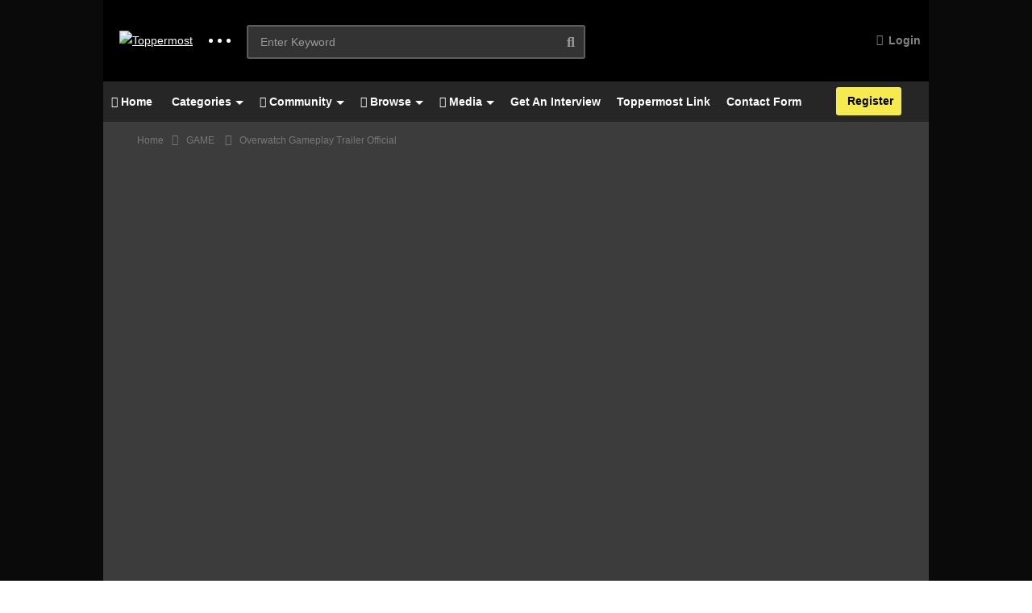

--- FILE ---
content_type: text/html; charset=UTF-8
request_url: https://www.toppermost.net/overwatch-gameplay-trailer/
body_size: 55984
content:
<!DOCTYPE html>
<!--[if IE 7]>
<html class="ie ie7" lang="en-US">
<![endif]-->
<!--[if IE 8]>
<html class="ie ie8" lang="en-US">
<![endif]-->
<!--[if !(IE 7) | !(IE 8)  ]>-->
<html lang="en-US">
<!--<![endif]--><head>
<meta charset="UTF-8">
<meta name="viewport" content="width=device-width, initial-scale=1">
<link rel="profile" href="http://gmpg.org/xfn/11">
<link rel="pingback" href="https://www.toppermost.net/xmlrpc.php">
<meta property="og:image" content="https://www.toppermost.net/wp-content/uploads/2016/05/vp-g09.jpg"/><meta property="og:title" content="Overwatch Gameplay Trailer Official"/><meta property="og:url" content="https://www.toppermost.net/overwatch-gameplay-trailer/"/><meta property="og:site_name" content="Toppermost"/><meta property="og:type" content="video.movie"/><meta property="og:description" content="They also feel less stress, are more fun to be around this beautiful wordpress theme are more optimistic, and enjoy their lives more than people who are unhappy."/><meta property="fb:app_id" content="" /><meta name="twitter:card" content="summary_large_image" value="summary" /><meta name="twitter:site" content="@Toppermost" /><meta name="twitter:title" content="Overwatch Gameplay Trailer Official" /><meta name="twitter:description" content="They also feel less stress, are more fun to be around this beautiful wordpress theme are more optimistic, and enjoy their lives more than people who are unhappy." /><meta name="twitter:image" content="https://www.toppermost.net/wp-content/uploads/2016/05/vp-g09.jpg" /><meta name="twitter:url" content="https://www.toppermost.net/overwatch-gameplay-trailer/" /><title>Overwatch Gameplay Trailer Official &#8211; Toppermost</title>
<meta name='robots' content='max-image-preview:large' />
	<style>img:is([sizes="auto" i], [sizes^="auto," i]) { contain-intrinsic-size: 3000px 1500px }</style>
	<link rel='dns-prefetch' href='//js.stripe.com' />
<link rel="alternate" type="application/rss+xml" title="Toppermost &raquo; Feed" href="https://www.toppermost.net/feed/" />
<link rel="alternate" type="application/rss+xml" title="Toppermost &raquo; Comments Feed" href="https://www.toppermost.net/comments/feed/" />
<link rel="alternate" type="application/rss+xml" title="Toppermost &raquo; Overwatch Gameplay Trailer Official Comments Feed" href="https://www.toppermost.net/overwatch-gameplay-trailer/feed/" />
<script type="text/javascript">
/* <![CDATA[ */
window._wpemojiSettings = {"baseUrl":"https:\/\/s.w.org\/images\/core\/emoji\/16.0.1\/72x72\/","ext":".png","svgUrl":"https:\/\/s.w.org\/images\/core\/emoji\/16.0.1\/svg\/","svgExt":".svg","source":{"concatemoji":"https:\/\/www.toppermost.net\/wp-includes\/js\/wp-emoji-release.min.js?ver=6.8.3"}};
/*! This file is auto-generated */
!function(s,n){var o,i,e;function c(e){try{var t={supportTests:e,timestamp:(new Date).valueOf()};sessionStorage.setItem(o,JSON.stringify(t))}catch(e){}}function p(e,t,n){e.clearRect(0,0,e.canvas.width,e.canvas.height),e.fillText(t,0,0);var t=new Uint32Array(e.getImageData(0,0,e.canvas.width,e.canvas.height).data),a=(e.clearRect(0,0,e.canvas.width,e.canvas.height),e.fillText(n,0,0),new Uint32Array(e.getImageData(0,0,e.canvas.width,e.canvas.height).data));return t.every(function(e,t){return e===a[t]})}function u(e,t){e.clearRect(0,0,e.canvas.width,e.canvas.height),e.fillText(t,0,0);for(var n=e.getImageData(16,16,1,1),a=0;a<n.data.length;a++)if(0!==n.data[a])return!1;return!0}function f(e,t,n,a){switch(t){case"flag":return n(e,"\ud83c\udff3\ufe0f\u200d\u26a7\ufe0f","\ud83c\udff3\ufe0f\u200b\u26a7\ufe0f")?!1:!n(e,"\ud83c\udde8\ud83c\uddf6","\ud83c\udde8\u200b\ud83c\uddf6")&&!n(e,"\ud83c\udff4\udb40\udc67\udb40\udc62\udb40\udc65\udb40\udc6e\udb40\udc67\udb40\udc7f","\ud83c\udff4\u200b\udb40\udc67\u200b\udb40\udc62\u200b\udb40\udc65\u200b\udb40\udc6e\u200b\udb40\udc67\u200b\udb40\udc7f");case"emoji":return!a(e,"\ud83e\udedf")}return!1}function g(e,t,n,a){var r="undefined"!=typeof WorkerGlobalScope&&self instanceof WorkerGlobalScope?new OffscreenCanvas(300,150):s.createElement("canvas"),o=r.getContext("2d",{willReadFrequently:!0}),i=(o.textBaseline="top",o.font="600 32px Arial",{});return e.forEach(function(e){i[e]=t(o,e,n,a)}),i}function t(e){var t=s.createElement("script");t.src=e,t.defer=!0,s.head.appendChild(t)}"undefined"!=typeof Promise&&(o="wpEmojiSettingsSupports",i=["flag","emoji"],n.supports={everything:!0,everythingExceptFlag:!0},e=new Promise(function(e){s.addEventListener("DOMContentLoaded",e,{once:!0})}),new Promise(function(t){var n=function(){try{var e=JSON.parse(sessionStorage.getItem(o));if("object"==typeof e&&"number"==typeof e.timestamp&&(new Date).valueOf()<e.timestamp+604800&&"object"==typeof e.supportTests)return e.supportTests}catch(e){}return null}();if(!n){if("undefined"!=typeof Worker&&"undefined"!=typeof OffscreenCanvas&&"undefined"!=typeof URL&&URL.createObjectURL&&"undefined"!=typeof Blob)try{var e="postMessage("+g.toString()+"("+[JSON.stringify(i),f.toString(),p.toString(),u.toString()].join(",")+"));",a=new Blob([e],{type:"text/javascript"}),r=new Worker(URL.createObjectURL(a),{name:"wpTestEmojiSupports"});return void(r.onmessage=function(e){c(n=e.data),r.terminate(),t(n)})}catch(e){}c(n=g(i,f,p,u))}t(n)}).then(function(e){for(var t in e)n.supports[t]=e[t],n.supports.everything=n.supports.everything&&n.supports[t],"flag"!==t&&(n.supports.everythingExceptFlag=n.supports.everythingExceptFlag&&n.supports[t]);n.supports.everythingExceptFlag=n.supports.everythingExceptFlag&&!n.supports.flag,n.DOMReady=!1,n.readyCallback=function(){n.DOMReady=!0}}).then(function(){return e}).then(function(){var e;n.supports.everything||(n.readyCallback(),(e=n.source||{}).concatemoji?t(e.concatemoji):e.wpemoji&&e.twemoji&&(t(e.twemoji),t(e.wpemoji)))}))}((window,document),window._wpemojiSettings);
/* ]]> */
</script>

<link rel='stylesheet' id='wti_like_post_style-css' href='https://www.toppermost.net/wp-content/plugins/wti-like-post/css/wti_like_post.css?ver=6.8.3' type='text/css' media='all' />
<style id='wp-emoji-styles-inline-css' type='text/css'>

	img.wp-smiley, img.emoji {
		display: inline !important;
		border: none !important;
		box-shadow: none !important;
		height: 1em !important;
		width: 1em !important;
		margin: 0 0.07em !important;
		vertical-align: -0.1em !important;
		background: none !important;
		padding: 0 !important;
	}
</style>
<link rel='stylesheet' id='wp-block-library-css' href='https://www.toppermost.net/wp-includes/css/dist/block-library/style.min.css?ver=6.8.3' type='text/css' media='all' />
<style id='classic-theme-styles-inline-css' type='text/css'>
/*! This file is auto-generated */
.wp-block-button__link{color:#fff;background-color:#32373c;border-radius:9999px;box-shadow:none;text-decoration:none;padding:calc(.667em + 2px) calc(1.333em + 2px);font-size:1.125em}.wp-block-file__button{background:#32373c;color:#fff;text-decoration:none}
</style>
<style id='bp-login-form-style-inline-css' type='text/css'>
.widget_bp_core_login_widget .bp-login-widget-user-avatar{float:left}.widget_bp_core_login_widget .bp-login-widget-user-links{margin-left:70px}#bp-login-widget-form label{display:block;font-weight:600;margin:15px 0 5px;width:auto}#bp-login-widget-form input[type=password],#bp-login-widget-form input[type=text]{background-color:#fafafa;border:1px solid #d6d6d6;border-radius:0;font:inherit;font-size:100%;padding:.5em;width:100%}#bp-login-widget-form .bp-login-widget-register-link,#bp-login-widget-form .login-submit{display:inline;width:-moz-fit-content;width:fit-content}#bp-login-widget-form .bp-login-widget-register-link{margin-left:1em}#bp-login-widget-form .bp-login-widget-register-link a{filter:invert(1)}#bp-login-widget-form .bp-login-widget-pwd-link{font-size:80%}

</style>
<link rel='stylesheet' id='bp-primary-nav-style-css' href='https://www.toppermost.net/wp-content/plugins/buddypress/bp-core/blocks/primary-nav/index.css?ver=6.8.3' type='text/css' media='all' />
<link rel='stylesheet' id='bp-member-style-css' href='https://www.toppermost.net/wp-content/plugins/buddypress/bp-members/blocks/member/index.css?ver=6.8.3' type='text/css' media='all' />
<link rel='stylesheet' id='bp-members-style-css' href='https://www.toppermost.net/wp-content/plugins/buddypress/bp-members/blocks/members/index.css?ver=6.8.3' type='text/css' media='all' />
<style id='bp-dynamic-members-style-inline-css' type='text/css'>
.bp-dynamic-block-container .item-options{font-size:.5em;margin:0 0 1em;padding:1em 0}.bp-dynamic-block-container .item-options a.selected{font-weight:600}.bp-dynamic-block-container ul.item-list{list-style:none;margin:1em 0;padding-left:0}.bp-dynamic-block-container ul.item-list li{margin-bottom:1em}.bp-dynamic-block-container ul.item-list li:after,.bp-dynamic-block-container ul.item-list li:before{content:" ";display:table}.bp-dynamic-block-container ul.item-list li:after{clear:both}.bp-dynamic-block-container ul.item-list li .item-avatar{float:left;width:60px}.bp-dynamic-block-container ul.item-list li .item{margin-left:70px}

</style>
<style id='bp-online-members-style-inline-css' type='text/css'>
.widget_bp_core_whos_online_widget .avatar-block,[data-type="bp/online-members"] .avatar-block{display:flex;flex-flow:row wrap}.widget_bp_core_whos_online_widget .avatar-block img,[data-type="bp/online-members"] .avatar-block img{margin:.5em}

</style>
<style id='bp-active-members-style-inline-css' type='text/css'>
.widget_bp_core_recently_active_widget .avatar-block,[data-type="bp/active-members"] .avatar-block{display:flex;flex-flow:row wrap}.widget_bp_core_recently_active_widget .avatar-block img,[data-type="bp/active-members"] .avatar-block img{margin:.5em}

</style>
<style id='bp-latest-activities-style-inline-css' type='text/css'>
.bp-latest-activities .components-flex.components-select-control select[multiple]{height:auto;padding:0 8px}.bp-latest-activities .components-flex.components-select-control select[multiple]+.components-input-control__suffix svg{display:none}.bp-latest-activities-block a,.entry .entry-content .bp-latest-activities-block a{border:none;text-decoration:none}.bp-latest-activities-block .activity-list.item-list blockquote{border:none;padding:0}.bp-latest-activities-block .activity-list.item-list blockquote .activity-item:not(.mini){box-shadow:1px 0 4px #00000026;padding:0 1em;position:relative}.bp-latest-activities-block .activity-list.item-list blockquote .activity-item:not(.mini):after,.bp-latest-activities-block .activity-list.item-list blockquote .activity-item:not(.mini):before{border-color:#0000;border-style:solid;content:"";display:block;height:0;left:15px;position:absolute;width:0}.bp-latest-activities-block .activity-list.item-list blockquote .activity-item:not(.mini):before{border-top-color:#00000026;border-width:9px;bottom:-18px;left:14px}.bp-latest-activities-block .activity-list.item-list blockquote .activity-item:not(.mini):after{border-top-color:#fff;border-width:8px;bottom:-16px}.bp-latest-activities-block .activity-list.item-list blockquote .activity-item.mini .avatar{display:inline-block;height:20px;margin-right:2px;vertical-align:middle;width:20px}.bp-latest-activities-block .activity-list.item-list footer{align-items:center;display:flex}.bp-latest-activities-block .activity-list.item-list footer img.avatar{border:none;display:inline-block;margin-right:.5em}.bp-latest-activities-block .activity-list.item-list footer .activity-time-since{font-size:90%}.bp-latest-activities-block .widget-error{border-left:4px solid #0b80a4;box-shadow:1px 0 4px #00000026}.bp-latest-activities-block .widget-error p{padding:0 1em}

</style>
<style id='bp-friends-style-inline-css' type='text/css'>
.bp-dynamic-block-container .item-options{font-size:.5em;margin:0 0 1em;padding:1em 0}.bp-dynamic-block-container .item-options a.selected{font-weight:600}.bp-dynamic-block-container ul.item-list{list-style:none;margin:1em 0;padding-left:0}.bp-dynamic-block-container ul.item-list li{margin-bottom:1em}.bp-dynamic-block-container ul.item-list li:after,.bp-dynamic-block-container ul.item-list li:before{content:" ";display:table}.bp-dynamic-block-container ul.item-list li:after{clear:both}.bp-dynamic-block-container ul.item-list li .item-avatar{float:left;width:60px}.bp-dynamic-block-container ul.item-list li .item{margin-left:70px}

</style>
<link rel='stylesheet' id='bp-group-style-css' href='https://www.toppermost.net/wp-content/plugins/buddypress/bp-groups/blocks/group/index.css?ver=6.8.3' type='text/css' media='all' />
<link rel='stylesheet' id='bp-groups-style-css' href='https://www.toppermost.net/wp-content/plugins/buddypress/bp-groups/blocks/groups/index.css?ver=6.8.3' type='text/css' media='all' />
<style id='bp-dynamic-groups-style-inline-css' type='text/css'>
.bp-dynamic-block-container .item-options{font-size:.5em;margin:0 0 1em;padding:1em 0}.bp-dynamic-block-container .item-options a.selected{font-weight:600}.bp-dynamic-block-container ul.item-list{list-style:none;margin:1em 0;padding-left:0}.bp-dynamic-block-container ul.item-list li{margin-bottom:1em}.bp-dynamic-block-container ul.item-list li:after,.bp-dynamic-block-container ul.item-list li:before{content:" ";display:table}.bp-dynamic-block-container ul.item-list li:after{clear:both}.bp-dynamic-block-container ul.item-list li .item-avatar{float:left;width:60px}.bp-dynamic-block-container ul.item-list li .item{margin-left:70px}

</style>
<style id='bp-sitewide-notices-style-inline-css' type='text/css'>
.bp-sitewide-notice-block .bp-screen-reader-text,[data-type="bp/sitewide-notices"] .bp-screen-reader-text{border:0;clip:rect(0 0 0 0);height:1px;margin:-1px;overflow:hidden;padding:0;position:absolute;width:1px;word-wrap:normal!important}.bp-sitewide-notice-block [data-bp-tooltip]:after,[data-type="bp/sitewide-notices"] [data-bp-tooltip]:after{background-color:#fff;border:1px solid #737373;border-radius:1px;box-shadow:4px 4px 8px #0003;color:#333;content:attr(data-bp-tooltip);display:none;font-family:Helvetica Neue,Helvetica,Arial,san-serif;font-size:12px;font-weight:400;letter-spacing:normal;line-height:1.25;max-width:200px;opacity:0;padding:5px 8px;pointer-events:none;position:absolute;text-shadow:none;text-transform:none;transform:translateZ(0);transition:all 1.5s ease;visibility:hidden;white-space:nowrap;word-wrap:break-word;z-index:100000}.bp-sitewide-notice-block .bp-tooltip:after,[data-type="bp/sitewide-notices"] .bp-tooltip:after{left:50%;margin-top:7px;top:110%;transform:translate(-50%)}.bp-sitewide-notice-block{border-left:4px solid #ff853c;padding-left:1em;position:relative}.bp-sitewide-notice-block h2:before{background:none;border:none}.bp-sitewide-notice-block .dismiss-notice{background-color:#0000;border:1px solid #ff853c;color:#ff853c;display:block;padding:.2em .5em;position:absolute;right:.5em;top:.5em;width:-moz-fit-content;width:fit-content}.bp-sitewide-notice-block .dismiss-notice:hover{background-color:#ff853c;color:#fff}

</style>
<style id='create-block-campaignblock-style-inline-css' type='text/css'>
/*!***************************************************************************************************************************************************************************************************************************************!*\
  !*** css ./node_modules/css-loader/dist/cjs.js??ruleSet[1].rules[4].use[1]!./node_modules/postcss-loader/dist/cjs.js??ruleSet[1].rules[4].use[2]!./node_modules/sass-loader/dist/cjs.js??ruleSet[1].rules[4].use[3]!./src/style.scss ***!
  \***************************************************************************************************************************************************************************************************************************************/
/**
 * The following styles get applied both on the front of your site
 * and in the editor.
 *
 * Replace them with your own styles or remove the file completely.
 */
.wp-block-create-block-campaignblock {
  background-color: white;
  padding: 20px;
  text-align: center;
}

.wp-block-create-block-campaignblock .charitable-logo {
  margin-left: auto;
  margin-right: auto;
  display: table;
}

/*# sourceMappingURL=style-index.css.map*/
</style>
<style id='charitable-campaigns-block-style-inline-css' type='text/css'>
/*!***************************************************************************************************************************************************************************************************************************************!*\
  !*** css ./node_modules/css-loader/dist/cjs.js??ruleSet[1].rules[4].use[1]!./node_modules/postcss-loader/dist/cjs.js??ruleSet[1].rules[4].use[2]!./node_modules/sass-loader/dist/cjs.js??ruleSet[1].rules[4].use[3]!./src/style.scss ***!
  \***************************************************************************************************************************************************************************************************************************************/
/**
 * The following styles get applied both on the front of your site
 * and in the editor.
 *
 * Replace them with your own styles or remove the file completely.
 */
 .wp-block-charitable-campaigns-block {
  background-color: white;
  padding: 20px;
  text-align: center;
}
.wp-block-charitable-campaigns-block h5 {
  margin: 0 auto;
  margin-top: 0 !important;
  margin-bottom: 0px !important;
}
.wp-block-charitable-campaigns-block p {
  font-size: 11px;
  line-height: 16px;
  text-align: center;
  font-weight: 400;
  font-family: "Inter var", -apple-system, BlinkMacSystemFont, "Helvetica Neue", Helvetica, sans-serif !important;
}
.wp-block-charitable-campaigns-block .charitable-logo {
  margin-left: auto;
  margin-right: auto;
  display: table;
}
/*# sourceMappingURL=style-index.css.map*/
</style>
<style id='charitable-donations-block-style-inline-css' type='text/css'>
/*!***************************************************************************************************************************************************************************************************************************************!*\
  !*** css ./node_modules/css-loader/dist/cjs.js??ruleSet[1].rules[4].use[1]!./node_modules/postcss-loader/dist/cjs.js??ruleSet[1].rules[4].use[2]!./node_modules/sass-loader/dist/cjs.js??ruleSet[1].rules[4].use[3]!./src/style.scss ***!
  \***************************************************************************************************************************************************************************************************************************************/
/**
 * The following styles get applied both on the front of your site
 * and in the editor.
 *
 * Replace them with your own styles or remove the file completely.
 */
 .wp-block-charitable-donations-block {
  background-color: white;
  padding: 20px;
  text-align: center;
}
.wp-block-charitable-donations-block h5 {
  margin: 0 auto;
  margin-top: 0 !important;
  margin-bottom: 0px !important;
}
.wp-block-charitable-donations-block p {
  font-size: 11px;
  line-height: 16px;
  text-align: center;
  font-weight: 400;
  font-family: "Inter var", -apple-system, BlinkMacSystemFont, "Helvetica Neue", Helvetica, sans-serif !important;
}
.wp-block-charitable-donations-block .charitable-logo {
  margin-left: auto;
  margin-right: auto;
  display: table;
}
/*# sourceMappingURL=style-index.css.map*/
</style>
<style id='charitable-donors-block-style-inline-css' type='text/css'>
/*!***************************************************************************************************************************************************************************************************************************************!*\
  !*** css ./node_modules/css-loader/dist/cjs.js??ruleSet[1].rules[4].use[1]!./node_modules/postcss-loader/dist/cjs.js??ruleSet[1].rules[4].use[2]!./node_modules/sass-loader/dist/cjs.js??ruleSet[1].rules[4].use[3]!./src/style.scss ***!
  \***************************************************************************************************************************************************************************************************************************************/
/**
 * The following styles get applied both on the front of your site
 * and in the editor.
 *
 * Replace them with your own styles or remove the file completely.
 */
.wp-block-charitable-donors-block {
  background-color: white;
  padding: 20px;
  text-align: center;
}

.wp-block-charitable-donors-block h5 {
  margin: 0 auto;
  margin-top: 0 !important;
  margin-bottom: 0px !important;
}

.wp-block-charitable-donors-block p {
  font-size: 11px;
  line-height: 16px;
  text-align: center;
  font-weight: 400;
  font-family: "Inter var", -apple-system, BlinkMacSystemFont, "Helvetica Neue", Helvetica, sans-serif !important;
}

.wp-block-charitable-donors-block .charitable-logo {
  margin-left: auto;
  margin-right: auto;
  display: table;
}

/*# sourceMappingURL=style-index.css.map*/
</style>
<style id='charitable-donation-button-style-inline-css' type='text/css'>
/*!***************************************************************************************************************************************************************************************************************************************!*\
  !*** css ./node_modules/css-loader/dist/cjs.js??ruleSet[1].rules[4].use[1]!./node_modules/postcss-loader/dist/cjs.js??ruleSet[1].rules[4].use[2]!./node_modules/sass-loader/dist/cjs.js??ruleSet[1].rules[4].use[3]!./src/style.scss ***!
  \***************************************************************************************************************************************************************************************************************************************/
/**
 * The following styles get applied both on the front of your site
 * and in the editor.
 *
 * Replace them with your own styles or remove the file completely.
 */
 .wp-block-charitable-donation-button {
  background-color: white;
  padding: 20px;
  text-align: center;
}
.wp-block-charitable-donation-button h5 {
  margin: 0 auto;
  margin-top: 0 !important;
  margin-bottom: 0px !important;
}
.wp-block-charitable-donation-button p {
  font-size: 11px;
  line-height: 16px;
  text-align: center;
  font-weight: 400;
  font-family: "Inter var", -apple-system, BlinkMacSystemFont, "Helvetica Neue", Helvetica, sans-serif !important;
}
.wp-block-charitable-donation-button .charitable-logo {
  margin-left: auto;
  margin-right: auto;
  display: table;
}

/*# sourceMappingURL=style-index.css.map*/
</style>
<style id='charitable-campaign-progress-bar-style-inline-css' type='text/css'>
/*!***************************************************************************************************************************************************************************************************************************************!*\
  !*** css ./node_modules/css-loader/dist/cjs.js??ruleSet[1].rules[4].use[1]!./node_modules/postcss-loader/dist/cjs.js??ruleSet[1].rules[4].use[2]!./node_modules/sass-loader/dist/cjs.js??ruleSet[1].rules[4].use[3]!./src/style.scss ***!
  \***************************************************************************************************************************************************************************************************************************************/
/**
 * The following styles get applied both on the front of your site
 * and in the editor.
 *
 * Replace them with your own styles or remove the file completely.
 */
.wp-block-charitable-campaign-progress-bar {
  background-color: white;
  padding: 20px;
  text-align: center;
}

.wp-block-charitable-campaign-progress-bar h5 {
  margin: 0 auto;
  margin-top: 0 !important;
  margin-bottom: 0px !important;
}

.wp-block-charitable-campaign-progress-bar p {
  font-size: 11px;
  line-height: 16px;
  text-align: center;
  font-weight: 400;
  font-family: "Inter var", -apple-system, BlinkMacSystemFont, "Helvetica Neue", Helvetica, sans-serif !important;
}

.wp-block-charitable-campaign-progress-bar .charitable-logo {
  margin-left: auto;
  margin-right: auto;
  display: table;
}

/*# sourceMappingURL=style-index.css.map*/
</style>
<style id='charitable-campaign-stats-style-inline-css' type='text/css'>
/*!***************************************************************************************************************************************************************************************************************************************!*\
  !*** css ./node_modules/css-loader/dist/cjs.js??ruleSet[1].rules[4].use[1]!./node_modules/postcss-loader/dist/cjs.js??ruleSet[1].rules[4].use[2]!./node_modules/sass-loader/dist/cjs.js??ruleSet[1].rules[4].use[3]!./src/style.scss ***!
  \***************************************************************************************************************************************************************************************************************************************/
/**
 * The following styles get applied both on the front of your site
 * and in the editor.
 *
 * Replace them with your own styles or remove the file completely.
 */
.wp-block-charitable-campaign-stats {
  background-color: white;
  padding: 20px;
  text-align: center;
}

.wp-block-charitable-campaign-stats h5 {
  margin: 0 auto;
  margin-top: 0 !important;
  margin-bottom: 0px !important;
}

.wp-block-charitable-campaign-stats p {
  font-size: 11px;
  line-height: 16px;
  text-align: center;
  font-weight: 400;
  font-family: "Inter var", -apple-system, BlinkMacSystemFont, "Helvetica Neue", Helvetica, sans-serif !important;
}

.wp-block-charitable-campaign-stats .charitable-logo {
  margin-left: auto;
  margin-right: auto;
  display: table;
}

/*# sourceMappingURL=style-index.css.map*/
</style>
<style id='charitable-my-donations-style-inline-css' type='text/css'>
/*!***************************************************************************************************************************************************************************************************************************************!*\
  !*** css ./node_modules/css-loader/dist/cjs.js??ruleSet[1].rules[4].use[1]!./node_modules/postcss-loader/dist/cjs.js??ruleSet[1].rules[4].use[2]!./node_modules/sass-loader/dist/cjs.js??ruleSet[1].rules[4].use[3]!./src/style.scss ***!
  \***************************************************************************************************************************************************************************************************************************************/
/**
 * The following styles get applied both on the front of your site
 * and in the editor.
 *
 * Replace them with your own styles or remove the file completely.
 */
.wp-block-charitable-my-donations {
  background-color: white;
  padding: 20px;
  text-align: center;
}

.wp-block-charitable-my-donations h5 {
  margin: 0 auto;
  margin-top: 0 !important;
  margin-bottom: 0px !important;
}

.wp-block-charitable-my-donations p {
  font-size: 11px;
  line-height: 16px;
  text-align: center;
  font-weight: 400;
  font-family: "Inter var", -apple-system, BlinkMacSystemFont, "Helvetica Neue", Helvetica, sans-serif !important;
}

.wp-block-charitable-my-donations .charitable-logo {
  margin-left: auto;
  margin-right: auto;
  display: table;
}

/*# sourceMappingURL=style-index.css.map*/
</style>
<style id='wppb-edit-profile-style-inline-css' type='text/css'>


</style>
<style id='wppb-login-style-inline-css' type='text/css'>


</style>
<style id='wppb-recover-password-style-inline-css' type='text/css'>


</style>
<style id='wppb-register-style-inline-css' type='text/css'>


</style>
<style id='global-styles-inline-css' type='text/css'>
:root{--wp--preset--aspect-ratio--square: 1;--wp--preset--aspect-ratio--4-3: 4/3;--wp--preset--aspect-ratio--3-4: 3/4;--wp--preset--aspect-ratio--3-2: 3/2;--wp--preset--aspect-ratio--2-3: 2/3;--wp--preset--aspect-ratio--16-9: 16/9;--wp--preset--aspect-ratio--9-16: 9/16;--wp--preset--color--black: #000000;--wp--preset--color--cyan-bluish-gray: #abb8c3;--wp--preset--color--white: #ffffff;--wp--preset--color--pale-pink: #f78da7;--wp--preset--color--vivid-red: #cf2e2e;--wp--preset--color--luminous-vivid-orange: #ff6900;--wp--preset--color--luminous-vivid-amber: #fcb900;--wp--preset--color--light-green-cyan: #7bdcb5;--wp--preset--color--vivid-green-cyan: #00d084;--wp--preset--color--pale-cyan-blue: #8ed1fc;--wp--preset--color--vivid-cyan-blue: #0693e3;--wp--preset--color--vivid-purple: #9b51e0;--wp--preset--gradient--vivid-cyan-blue-to-vivid-purple: linear-gradient(135deg,rgba(6,147,227,1) 0%,rgb(155,81,224) 100%);--wp--preset--gradient--light-green-cyan-to-vivid-green-cyan: linear-gradient(135deg,rgb(122,220,180) 0%,rgb(0,208,130) 100%);--wp--preset--gradient--luminous-vivid-amber-to-luminous-vivid-orange: linear-gradient(135deg,rgba(252,185,0,1) 0%,rgba(255,105,0,1) 100%);--wp--preset--gradient--luminous-vivid-orange-to-vivid-red: linear-gradient(135deg,rgba(255,105,0,1) 0%,rgb(207,46,46) 100%);--wp--preset--gradient--very-light-gray-to-cyan-bluish-gray: linear-gradient(135deg,rgb(238,238,238) 0%,rgb(169,184,195) 100%);--wp--preset--gradient--cool-to-warm-spectrum: linear-gradient(135deg,rgb(74,234,220) 0%,rgb(151,120,209) 20%,rgb(207,42,186) 40%,rgb(238,44,130) 60%,rgb(251,105,98) 80%,rgb(254,248,76) 100%);--wp--preset--gradient--blush-light-purple: linear-gradient(135deg,rgb(255,206,236) 0%,rgb(152,150,240) 100%);--wp--preset--gradient--blush-bordeaux: linear-gradient(135deg,rgb(254,205,165) 0%,rgb(254,45,45) 50%,rgb(107,0,62) 100%);--wp--preset--gradient--luminous-dusk: linear-gradient(135deg,rgb(255,203,112) 0%,rgb(199,81,192) 50%,rgb(65,88,208) 100%);--wp--preset--gradient--pale-ocean: linear-gradient(135deg,rgb(255,245,203) 0%,rgb(182,227,212) 50%,rgb(51,167,181) 100%);--wp--preset--gradient--electric-grass: linear-gradient(135deg,rgb(202,248,128) 0%,rgb(113,206,126) 100%);--wp--preset--gradient--midnight: linear-gradient(135deg,rgb(2,3,129) 0%,rgb(40,116,252) 100%);--wp--preset--font-size--small: 13px;--wp--preset--font-size--medium: 20px;--wp--preset--font-size--large: 36px;--wp--preset--font-size--x-large: 42px;--wp--preset--spacing--20: 0.44rem;--wp--preset--spacing--30: 0.67rem;--wp--preset--spacing--40: 1rem;--wp--preset--spacing--50: 1.5rem;--wp--preset--spacing--60: 2.25rem;--wp--preset--spacing--70: 3.38rem;--wp--preset--spacing--80: 5.06rem;--wp--preset--shadow--natural: 6px 6px 9px rgba(0, 0, 0, 0.2);--wp--preset--shadow--deep: 12px 12px 50px rgba(0, 0, 0, 0.4);--wp--preset--shadow--sharp: 6px 6px 0px rgba(0, 0, 0, 0.2);--wp--preset--shadow--outlined: 6px 6px 0px -3px rgba(255, 255, 255, 1), 6px 6px rgba(0, 0, 0, 1);--wp--preset--shadow--crisp: 6px 6px 0px rgba(0, 0, 0, 1);}:where(.is-layout-flex){gap: 0.5em;}:where(.is-layout-grid){gap: 0.5em;}body .is-layout-flex{display: flex;}.is-layout-flex{flex-wrap: wrap;align-items: center;}.is-layout-flex > :is(*, div){margin: 0;}body .is-layout-grid{display: grid;}.is-layout-grid > :is(*, div){margin: 0;}:where(.wp-block-columns.is-layout-flex){gap: 2em;}:where(.wp-block-columns.is-layout-grid){gap: 2em;}:where(.wp-block-post-template.is-layout-flex){gap: 1.25em;}:where(.wp-block-post-template.is-layout-grid){gap: 1.25em;}.has-black-color{color: var(--wp--preset--color--black) !important;}.has-cyan-bluish-gray-color{color: var(--wp--preset--color--cyan-bluish-gray) !important;}.has-white-color{color: var(--wp--preset--color--white) !important;}.has-pale-pink-color{color: var(--wp--preset--color--pale-pink) !important;}.has-vivid-red-color{color: var(--wp--preset--color--vivid-red) !important;}.has-luminous-vivid-orange-color{color: var(--wp--preset--color--luminous-vivid-orange) !important;}.has-luminous-vivid-amber-color{color: var(--wp--preset--color--luminous-vivid-amber) !important;}.has-light-green-cyan-color{color: var(--wp--preset--color--light-green-cyan) !important;}.has-vivid-green-cyan-color{color: var(--wp--preset--color--vivid-green-cyan) !important;}.has-pale-cyan-blue-color{color: var(--wp--preset--color--pale-cyan-blue) !important;}.has-vivid-cyan-blue-color{color: var(--wp--preset--color--vivid-cyan-blue) !important;}.has-vivid-purple-color{color: var(--wp--preset--color--vivid-purple) !important;}.has-black-background-color{background-color: var(--wp--preset--color--black) !important;}.has-cyan-bluish-gray-background-color{background-color: var(--wp--preset--color--cyan-bluish-gray) !important;}.has-white-background-color{background-color: var(--wp--preset--color--white) !important;}.has-pale-pink-background-color{background-color: var(--wp--preset--color--pale-pink) !important;}.has-vivid-red-background-color{background-color: var(--wp--preset--color--vivid-red) !important;}.has-luminous-vivid-orange-background-color{background-color: var(--wp--preset--color--luminous-vivid-orange) !important;}.has-luminous-vivid-amber-background-color{background-color: var(--wp--preset--color--luminous-vivid-amber) !important;}.has-light-green-cyan-background-color{background-color: var(--wp--preset--color--light-green-cyan) !important;}.has-vivid-green-cyan-background-color{background-color: var(--wp--preset--color--vivid-green-cyan) !important;}.has-pale-cyan-blue-background-color{background-color: var(--wp--preset--color--pale-cyan-blue) !important;}.has-vivid-cyan-blue-background-color{background-color: var(--wp--preset--color--vivid-cyan-blue) !important;}.has-vivid-purple-background-color{background-color: var(--wp--preset--color--vivid-purple) !important;}.has-black-border-color{border-color: var(--wp--preset--color--black) !important;}.has-cyan-bluish-gray-border-color{border-color: var(--wp--preset--color--cyan-bluish-gray) !important;}.has-white-border-color{border-color: var(--wp--preset--color--white) !important;}.has-pale-pink-border-color{border-color: var(--wp--preset--color--pale-pink) !important;}.has-vivid-red-border-color{border-color: var(--wp--preset--color--vivid-red) !important;}.has-luminous-vivid-orange-border-color{border-color: var(--wp--preset--color--luminous-vivid-orange) !important;}.has-luminous-vivid-amber-border-color{border-color: var(--wp--preset--color--luminous-vivid-amber) !important;}.has-light-green-cyan-border-color{border-color: var(--wp--preset--color--light-green-cyan) !important;}.has-vivid-green-cyan-border-color{border-color: var(--wp--preset--color--vivid-green-cyan) !important;}.has-pale-cyan-blue-border-color{border-color: var(--wp--preset--color--pale-cyan-blue) !important;}.has-vivid-cyan-blue-border-color{border-color: var(--wp--preset--color--vivid-cyan-blue) !important;}.has-vivid-purple-border-color{border-color: var(--wp--preset--color--vivid-purple) !important;}.has-vivid-cyan-blue-to-vivid-purple-gradient-background{background: var(--wp--preset--gradient--vivid-cyan-blue-to-vivid-purple) !important;}.has-light-green-cyan-to-vivid-green-cyan-gradient-background{background: var(--wp--preset--gradient--light-green-cyan-to-vivid-green-cyan) !important;}.has-luminous-vivid-amber-to-luminous-vivid-orange-gradient-background{background: var(--wp--preset--gradient--luminous-vivid-amber-to-luminous-vivid-orange) !important;}.has-luminous-vivid-orange-to-vivid-red-gradient-background{background: var(--wp--preset--gradient--luminous-vivid-orange-to-vivid-red) !important;}.has-very-light-gray-to-cyan-bluish-gray-gradient-background{background: var(--wp--preset--gradient--very-light-gray-to-cyan-bluish-gray) !important;}.has-cool-to-warm-spectrum-gradient-background{background: var(--wp--preset--gradient--cool-to-warm-spectrum) !important;}.has-blush-light-purple-gradient-background{background: var(--wp--preset--gradient--blush-light-purple) !important;}.has-blush-bordeaux-gradient-background{background: var(--wp--preset--gradient--blush-bordeaux) !important;}.has-luminous-dusk-gradient-background{background: var(--wp--preset--gradient--luminous-dusk) !important;}.has-pale-ocean-gradient-background{background: var(--wp--preset--gradient--pale-ocean) !important;}.has-electric-grass-gradient-background{background: var(--wp--preset--gradient--electric-grass) !important;}.has-midnight-gradient-background{background: var(--wp--preset--gradient--midnight) !important;}.has-small-font-size{font-size: var(--wp--preset--font-size--small) !important;}.has-medium-font-size{font-size: var(--wp--preset--font-size--medium) !important;}.has-large-font-size{font-size: var(--wp--preset--font-size--large) !important;}.has-x-large-font-size{font-size: var(--wp--preset--font-size--x-large) !important;}
:where(.wp-block-post-template.is-layout-flex){gap: 1.25em;}:where(.wp-block-post-template.is-layout-grid){gap: 1.25em;}
:where(.wp-block-columns.is-layout-flex){gap: 2em;}:where(.wp-block-columns.is-layout-grid){gap: 2em;}
:root :where(.wp-block-pullquote){font-size: 1.5em;line-height: 1.6;}
</style>
<link rel='stylesheet' id='video-ads-management-css' href='https://www.toppermost.net/wp-content/plugins/cactus-ads/css/video-ads-management.css?ver=20141005' type='text/css' media='all' />
<link rel='stylesheet' id='truemag-rating-css' href='https://www.toppermost.net/wp-content/plugins/cactus-rating/css/style.css?ver=6.8.3' type='text/css' media='all' />
<link rel='stylesheet' id='animate-css' href='https://www.toppermost.net/wp-content/plugins/cactus-rating/css/animate.min.css?ver=6.8.3' type='text/css' media='all' />
<link rel='stylesheet' id='contact-form-7-css' href='https://www.toppermost.net/wp-content/plugins/contact-form-7/includes/css/styles.css?ver=6.0.6' type='text/css' media='all' />
<link rel='stylesheet' id='wpedon-css' href='https://www.toppermost.net/wp-content/plugins/easy-paypal-donation/assets/css/wpedon.css?ver=1.5' type='text/css' media='all' />
<link rel='stylesheet' id='easy-tab-css' href='https://www.toppermost.net/wp-content/plugins/easy-tab/tab.css?ver=6.8.3' type='text/css' media='all' />
<link rel='stylesheet' id='charitable-styles-css' href='https://www.toppermost.net/wp-content/plugins/charitable/assets/css/charitable.min.css?ver=1.8.5.3' type='text/css' media='all' />
<link rel='stylesheet' id='dashicons-css' href='https://www.toppermost.net/wp-includes/css/dashicons.min.css?ver=6.8.3' type='text/css' media='all' />
<link rel='stylesheet' id='videopro-parent-css' href='https://www.toppermost.net/wp-content/themes/videopro/style.css?ver=6.8.3' type='text/css' media='all' />
<link rel='stylesheet' id='font-awesome-2-css' href='https://www.toppermost.net/wp-content/themes/videopro/css/font-awesome/css/font-awesome.min.css?ver=5.0.6' type='text/css' media='all' />
<link rel='stylesheet' id='slick-css' href='https://www.toppermost.net/wp-content/themes/videopro/css/slick.css?ver=6.8.3' type='text/css' media='all' />
<link rel='stylesheet' id='malihu-scroll-css' href='https://www.toppermost.net/wp-content/themes/videopro/css/jquery.mCustomScrollbar.min.css?ver=6.8.3' type='text/css' media='all' />
<link rel='stylesheet' id='videopro-style-css' href='https://www.toppermost.net/wp-content/themes/videopro-child/style.css?ver=6.8.3' type='text/css' media='all' />
<link rel='stylesheet' id='videopro-pre-loaders-css' href='https://www.toppermost.net/wp-content/themes/videopro/css/loaders.min.css?ver=6.8.3' type='text/css' media='all' />
<link rel='stylesheet' id='videopro-membership-css' href='https://www.toppermost.net/wp-content/themes/videopro/css/membership.css?ver=6.8.3' type='text/css' media='all' />
<link rel='stylesheet' id='cactus-video-css-css' href='https://www.toppermost.net/wp-content/plugins/cactus-video/css/main.css?ver=6.8.3' type='text/css' media='all' />
<link rel='stylesheet' id='videopro-lightbox-style-css' href='https://www.toppermost.net/wp-content/plugins/cactus-video/js/lightbox/lightbox.css?ver=6.8.3' type='text/css' media='all' />
<link rel='stylesheet' id='ct-priority-nav-css' href='https://www.toppermost.net/wp-content/plugins/videopro-shortcodes/shortcodes/js/priority-nav/priority-nav-core.css?ver=6.8.3' type='text/css' media='all' />
<link rel='stylesheet' id='ct_shortcode_style-css' href='https://www.toppermost.net/wp-content/plugins/videopro-shortcodes/shortcodes/css/shortcode.css?ver=1.0' type='text/css' media='all' />
<style id='ct_shortcode_style-inline-css' type='text/css'>
@media only screen and (-webkit-min-device-pixel-ratio: 2),(min-resolution: 192dpi) {
					/* Retina Logo */
					.primary-header .cactus-logo.navigation-font a{background:url(https://www.toppermost.net/wp-content/uploads/2016/05/Toppermost_web_logo_HR_B-600x139-2.jpg) no-repeat center; background-size:contain;}
					.primary-header .cactus-logo.navigation-font a img{ opacity:0; visibility:hidden}
				}img.gform_ajax_spinner{background:url(https://www.toppermost.net/wp-content/themes/videopro/images/ajax-loader.gif);}@media(min-width:1025px){#body-wrap > #wrap {max-width:80%; overflow:hidden}}.bg-m-color-1, .btn-default.bt-style-1:visited:not(:hover), button.bt-style-1:visited:not(:hover), input[type=button].bt-style-1:visited:not(:hover), input[type=submit].bt-style-1:visited:not(:hover), .btn-default.subscribe, .cactus-nav-style-3 .cactus-only-main-menu .cactus-main-menu > ul > li:hover > a:after, .cactus-nav-style-5 .cactus-open-left-sidebar.right-logo.cactus-main-menu > ul > li > a.active > span, .ct-sub-w-title, .slider-toolbar-carousel .cactus-listing-config.style-2 .cactus-post-item.active .entry-content:before, .cactus-post-format-playlist .cactus-post-item.active:after, .channel-menu .channel-menu-item.active a:after, .easy-tab .tabs > li.active > a:after, .body-content .vc_tta.vc_general .vc_tta-tab.vc_active:after, .submitModal .textwidget .wpcf7 input[type="submit"]:not(:hover), .comming-soon-wrapper .wpcf7-form input[type="submit"]:not(:hover), #body-wrap .comming-soon-wrapper .gform_wrapper .gform_footer input.button:not(:hover), #body-wrap .comming-soon-wrapper .gform_wrapper .gform_footer input[type=submit]:not(:hover), .ct-shortcode-sliderv3.sliderv10 .slick-dots > li > button:hover, .ct-shortcode-sliderv3.sliderv10 .slick-dots > li.slick-active > button, .tab-control a.active:after, .ct-shortcode-sliderv3.sliderv8 .cactus-post-item.active:after, .btn-default.bt-style-1:not(:hover), button.bt-style-1:not(:hover), input[type=button].bt-style-1:not(:hover), input[type=submit].bt-style-1:not(:hover), .btn-default.bt-style-1:visited:not(:hover), button.bt-style-1:visited:not(:hover), input[type=button].bt-style-1:visited:not(:hover), input[type=submit].bt-style-1:visited:not(:hover),.cactus-nav-style-3 .cactus-only-main-menu .cactus-main-menu > ul > li.current-menu-ancestor > a:after, .cactus-nav-style-3 .cactus-only-main-menu .cactus-main-menu > ul > li.current-menu-item > a:after, .cactus-nav-style-3 .cactus-only-main-menu .cactus-main-menu > ul > li:hover > a:after,.item-review:before,.star-rating-block:before, .cactus-header-search-form .widget-asf .searchtext .suggestion ul li.active a,.cactus-header-search-form .widget-asf .searchtext .suggestion ul li a:hover, .btn-watch-later.added, #video_thumbnail_image .ct-icon-video.animated{background-color:#f03c61;}.m-color-1, body .wpcf7-response-output.wpcf7-mail-sent-ok, #body-wrap .gform_wrapper .validation_message,.item-review .box-text .score,.star-rating-block .rating-summary-block .rating-stars, .tml-profile-page .menu-items a.active {color:#f03c61;} .border-m-color-1, .cactus-main-menu > ul > li > ul li:first-child, .slider-toolbar-carousel .cactus-listing-config.style-2 .cactus-post-item.active .entry-content .picture-content > a:before {border-color:#f03c61}.svg-loading svg path, .svg-loading svg rect {fill:#f03c61;}.bg-m-color-2, .dark-div .textwidget .wpcf7 input[type="submit"]:not(:hover), .dark-div.textwidget .wpcf7 input[type="submit"]:not(:hover), #body-wrap .dark-div .textwidget .gform_wrapper .gform_footer input.button:not(:hover), #body-wrap .dark-div .textwidget .gform_wrapper .gform_footer input[type=submit]:not(:hover), #body-wrap .dark-div.textwidget .gform_wrapper .gform_footer input.button:not(:hover), #body-wrap .dark-div.textwidget .gform_wrapper .gform_footer input[type=submit]:not(:hover) {background-color:#828282;}.m-color-2, .cactus-user-login.cactus-main-menu > ul > li > a {color:#828282;} .border-m-color-2 {border-color:#828282}.btn-default.bt-style-2, button.bt-style-2, input[type=button].bt-style-2, input[type=submit].bt-style-2, .btn-default.bt-style-2:visited, button.bt-style-2:visited, input[type=button].bt-style-2:visited, input[type=submit].bt-style-2:visited, .btn-default.subscribed, .textwidget .wpcf7 input[type="submit"]:not(:hover), #body-wrap .textwidget .gform_wrapper .gform_footer input.button:not(:hover), 
	#body-wrap .textwidget .gform_wrapper .gform_footer input[type=submit]:not(:hover), .ct-compare-table-group .compare-table-title, .ct-compare-table-group .compare-table-option .btn:not(:hover) {background-color:#16acbc;}body .wpcf7-response-output.wpcf7-mail-sent-ok, #body-wrap .gform_confirmation_message,.ct-compare-table-group .compare-table-price .price-wrap .price-number,.ct-compare-table-group .compare-table-item[data-special="1"] .price-wrap .currency, .ct-compare-table-group .compare-table-price .price-wrap .sub-price {color:#16acbc;} .cactus-submit-video a{background-color:#D9251D !important;color:#ffffff !important;}.cactus-submit-video a:hover{background-color:#999999 !important;color:#ffffff !important;}#mega-menu-item-3189 a{    
    padding: 5px 10px;
    margin: 33px;
    background: #F5EB4E;
    border-radius: 3px;
    color: #000;
}
#mega-menu-item-3189:hover a:after,#mega-menu-item-3189.current-menu-item &gt; a:after{background-color:transparent !important;}
.cactus-nav-style-3 #mega-menu-item-3189 a{margin: 7px 33px;}
.sticky-menu #mega-menu-item-3189 a{margin:13px}
.wall-ads-left{padding-right:20px;padding-top:50px;}
.wall-ads-right{padding-left:20px;padding-top:50px}

body:not(.home) .wall-ads-control{display:none;}
.ads-system.page-wrap{padding:0;line-height:0;}
.ads-system.page-wrap .ads-content{max-width:100%;}
iframe[name="google_conversion_frame"]{display:none;}
</style>
<link rel='stylesheet' id='wppb_stylesheet-css' href='https://www.toppermost.net/wp-content/plugins/profile-builder/assets/css/style-front-end.css?ver=3.13.8' type='text/css' media='all' />
<script type="text/javascript" src="https://www.toppermost.net/wp-includes/js/jquery/jquery.min.js?ver=3.7.1" id="jquery-core-js"></script>
<script type="text/javascript" src="https://www.toppermost.net/wp-includes/js/jquery/jquery-migrate.min.js?ver=3.4.1" id="jquery-migrate-js"></script>
<script type="text/javascript" id="wti_like_post_script-js-extra">
/* <![CDATA[ */
var wtilp = {"ajax_url":"https:\/\/www.toppermost.net\/wp-admin\/admin-ajax.php"};
/* ]]> */
</script>
<script type="text/javascript" src="https://www.toppermost.net/wp-content/plugins/wti-like-post/js/wti_like_post.js?ver=6.8.3" id="wti_like_post_script-js"></script>
<script type="text/javascript" src="https://www.toppermost.net/wp-content/plugins/charitable/assets/js/libraries/js-cookie.min.js?ver=2.1.4" id="js-cookie-js"></script>
<script type="text/javascript" id="charitable-sessions-js-extra">
/* <![CDATA[ */
var CHARITABLE_SESSION = {"ajaxurl":"https:\/\/www.toppermost.net\/wp-admin\/admin-ajax.php","id":"","cookie_name":"charitable_session","expiration":"86400","expiration_variant":"82800","secure":"","cookie_path":"\/","cookie_domain":"","generated_id":"7961a524023d99d14f671b91d8fc7a77","disable_cookie":""};
/* ]]> */
</script>
<script type="text/javascript" src="https://www.toppermost.net/wp-content/plugins/charitable/assets/js/charitable-session.min.js?ver=1.8.5.3" id="charitable-sessions-js"></script>
<script type="text/javascript" id="advance-search-js-extra">
/* <![CDATA[ */
var asf = {"ajaxurl":"https:\/\/www.toppermost.net\/wp-admin\/admin-ajax.php"};
/* ]]> */
</script>
<script type="text/javascript" src="https://www.toppermost.net/wp-content/plugins/advance-search-form/searchform.js?ver=6.8.3" id="advance-search-js"></script>
<script type="text/javascript" src="https://www.toppermost.net/wp-content/plugins/advance-search-form/jquery.mousewheel.js?ver=6.8.3" id="mousewheel-js"></script>
<script type="text/javascript" src="https://www.toppermost.net/wp-content/plugins/easy-tab/tab.js?ver=6.8.3" id="easy-tab-js"></script>
<script type="text/javascript" id="videopro-ajax-request-js-extra">
/* <![CDATA[ */
var cactus = {"ajaxurl":"https:\/\/www.toppermost.net\/wp-admin\/admin-ajax.php","video_pro_main_color":"#f03c61","query_vars":{"page":0,"name":"overwatch-gameplay-trailer","error":"","m":"","p":0,"post_parent":"","subpost":"","subpost_id":"","attachment":"","attachment_id":0,"pagename":"","page_id":0,"second":"","minute":"","hour":"","day":0,"monthnum":0,"year":0,"w":0,"category_name":"","tag":"","cat":"","tag_id":"","author":"","author_name":"","feed":"","tb":"","paged":0,"meta_key":"","meta_value":"","preview":"","s":"","sentence":"","title":"","fields":"all","menu_order":"","embed":"","category__in":[],"category__not_in":[],"category__and":[],"post__in":[],"post__not_in":[],"post_name__in":[],"tag__in":[],"tag__not_in":[],"tag__and":[],"tag_slug__in":[],"tag_slug__and":[],"post_parent__in":[],"post_parent__not_in":[],"author__in":[],"author__not_in":[],"search_columns":[],"ignore_sticky_posts":false,"suppress_filters":false,"cache_results":true,"update_post_term_cache":true,"update_menu_item_cache":false,"lazy_load_term_meta":true,"update_post_meta_cache":true,"post_type":"","posts_per_page":36,"nopaging":false,"comments_per_page":"50","no_found_rows":false,"order":"DESC"},"current_url":"https:\/\/www.toppermost.net\/overwatch-gameplay-trailer"};
/* ]]> */
</script>
<script type="text/javascript" src="https://www.toppermost.net/wp-content/themes/videopro/js/ajax.js?ver=6.8.3" id="videopro-ajax-request-js"></script>
<link rel="https://api.w.org/" href="https://www.toppermost.net/wp-json/" /><link rel="alternate" title="JSON" type="application/json" href="https://www.toppermost.net/wp-json/wp/v2/posts/547" /><link rel="EditURI" type="application/rsd+xml" title="RSD" href="https://www.toppermost.net/xmlrpc.php?rsd" />
<meta name="generator" content="WordPress 6.8.3" />
<link rel="canonical" href="https://www.toppermost.net/overwatch-gameplay-trailer/" />
<link rel='shortlink' href='https://www.toppermost.net/?p=547' />
<link rel="alternate" title="oEmbed (JSON)" type="application/json+oembed" href="https://www.toppermost.net/wp-json/oembed/1.0/embed?url=https%3A%2F%2Fwww.toppermost.net%2Foverwatch-gameplay-trailer%2F" />
<link rel="alternate" title="oEmbed (XML)" type="text/xml+oembed" href="https://www.toppermost.net/wp-json/oembed/1.0/embed?url=https%3A%2F%2Fwww.toppermost.net%2Foverwatch-gameplay-trailer%2F&#038;format=xml" />

	<script type="text/javascript">var ajaxurl = 'https://www.toppermost.net/wp-admin/admin-ajax.php';</script>

<style id="charitable-highlight-colour-styles">.campaign-raised .amount,.campaign-figures .amount,.donors-count,.time-left,.charitable-form-field a:not(.button),.charitable-form-fields .charitable-fieldset a:not(.button),.charitable-notice,.charitable-notice .errors a {color:#2ec9c4;}#charitable-donation-form .charitable-notice {border-color:#2ec9c4;}.campaign-progress-bar .bar,.donate-button,.charitable-donation-form .donation-amount.selected,.charitable-donation-amount-form .donation-amount.selected { background-color:#f89d35; }.charitable-donation-form .donation-amount.selected,.charitable-donation-amount-form .donation-amount.selected,.charitable-notice,.charitable-drag-drop-images li:hover a.remove-image,.supports-drag-drop .charitable-drag-drop-dropzone.drag-over { border-color:#f89d35; }</style><meta name="generator" content="Powered by WPBakery Page Builder - drag and drop page builder for WordPress."/>
<link rel="icon" href="https://www.toppermost.net/wp-content/uploads/2016/05/cropped-Toppermost_Square-120-1-32x32.jpg" sizes="32x32" />
<link rel="icon" href="https://www.toppermost.net/wp-content/uploads/2016/05/cropped-Toppermost_Square-120-1-192x192.jpg" sizes="192x192" />
<link rel="apple-touch-icon" href="https://www.toppermost.net/wp-content/uploads/2016/05/cropped-Toppermost_Square-120-1-180x180.jpg" />
<meta name="msapplication-TileImage" content="https://www.toppermost.net/wp-content/uploads/2016/05/cropped-Toppermost_Square-120-1-270x270.jpg" />
<noscript><style> .wpb_animate_when_almost_visible { opacity: 1; }</style></noscript></head>
<body class="bp-nouveau wp-singular post-template-default single single-post postid-547 single-format-video wp-theme-videopro wp-child-theme-videopro-child auto-play group-blog enable-sticky-menu  behavior-down sidebar-right layout-fullwidth wpb-js-composer js-comp-ver-6.10.0 vc_responsive">
<div id="fb-root"></div>
<script async defer crossorigin="anonymous" src="https://connect.facebook.net/en_GB/sdk.js#xfbml=1&version=v6.0&appId=498927376861973&autoLogAppEvents=1"></script>
<a name="top" style="height:0; position:absolute; top:0;" id="top"></a>
<div id="body-wrap" data-background="#0a0a0a " class=" ">
    <div id="wrap">
    	        <header id="header-navigation">
    	<!--Navigation style-->
<div class="cactus-nav-control  cactus-nav-style-3">
    
		     <div class="cactus-nav-main dark-div  dark-bg-color-1" style="background-color: #000000;">
        
        <div class="cactus-container padding-30px ">
            
            <div class="cactus-row magin-30px">
                
                <!--nav left-->
                <div class="cactus-nav-left">
                    <!--logo-->
                    <div class="cactus-logo navigation-font">
                    	                        <a href="https://www.toppermost.net/">
                        	<img src="https://www.toppermost.net/wp-content/uploads/2016/05/Toppermost_web_logo_HR_B-600x139-2.jpg" alt="Toppermost" title="Toppermost" class="cactus-img-logo">
                            
                                                        <img src="https://www.toppermost.net/wp-content/uploads/2016/05/Toppermost_web_logo_HR_B-600x139-2.jpg" alt="Toppermost" title="Toppermost" class="cactus-img-logo cactus-img-sticky">
                                                    </a>
                    </div><!--logo-->
                    
                    <div class="cactus-main-menu cactus-open-left-sidebar right-logo navigation-font">
                        <ul>
                          <li><a href="javascript:;"><span></span><span></span><span></span></a></li>
                        </ul>
                    </div>
                                        <!--header search-->
                    <div class="cactus-header-search-form search-box-expandable">
                    	<aside id="advance_search_form-2" class="   widget widget-asf"><style>#advance_search_form-2 .ct-sub-w-title{color:FFFFFF !important; background:FF0000 !important}</style><div class="widget-inner">
		<div class="cactus-main-menu cactus-open-search-mobile navigation-font">
    <ul>
      <li><a href="javascript:;"><i class="fas fa-search"></i></a></li>
    </ul>
</div>
                            <form role="search" onsubmit="if(jQuery('.ss',jQuery(this)).val() == '' || jQuery('.ss',jQuery(this)).val() == '') return false;" method="get" id="searchform" action="https://www.toppermost.net/">
	<div>
				
						<input type="hidden" name="cat" value="389,294,404,977,12,161,8,6,171,2,5,11," />		
					
												<input type="hidden" name="post_type[]" value="post" />
							<input type="hidden" name="post_type[]" value="ct_actor" />
							<input type="hidden" name="post_type[]" value="vseries_post" />
							<input type="hidden" name="post_type[]" value="ct_channel" />
							<input type="hidden" name="post_type[]" value="ct_playlist" />
			        
        <span class="searchtext">
            <input type="text" value="" onfocus="if(this.value == '') this.value = '';" onblur="if(this.value == '') this.value=''" name="s" class="ss"  autocomplete="off" placeholder="Enter Keyword"/>
                        <span class="suggestion"><!-- --></span>
                        <i class="fas fa-search" aria-hidden="true"></i>
		</span>
		
					<input type="hidden" name="video_only" value="1" />
					</div>
</form>
</div></aside>                    </div><!--header search-->
                    					                </div> <!--nav left-->
                
                <!--nav right-->
                <div class="cactus-nav-right">
                    <div class="cactus-main-menu cactus-open-menu-mobile navigation-font">
                        <ul>
                          <li><a href="javascript:;"><i class="fas fa-bars"></i>MENU</a></li>
                        </ul>
                    </div>
                    
					                    <div class="cactus-main-menu cactus-user-login navigation-font">
                        <ul>                	                 
                            <li>   
                                                                      
                                    <a href="https://www.toppermost.net/account-2/?redirect_to=https%3A%2F%2Fwww.toppermost.net%2Foverwatch-gameplay-trailer"><i class="fas fa-user"></i>&nbsp;Login</a>
                                                                        <ul>
                                        <li><a href="https://www.toppermost.net/register-2/">Register</a></li>
                                    </ul>
                                                                                                </li>                                       
                        </ul>
                    </div>
						
                </div><!--nav right-->
                            </div>
            
        </div>
        
    </div>
    
</div>
<div class="cactus-nav-control  cactus-nav-style-3">  <!--add Class: cactus-nav-style-3-->
    <div class="cactus-nav-main dark-div dark-bg-color-1">
        
        <div class="cactus-container padding-30px ">
            
            <!--Menu Down-->
            <div class="cactus-row magin-30px">
                <!--nav left-->
                <div class="cactus-nav-left cactus-only-main-menu">
                    <!--main menu / megamenu / Basic dropdown-->                                  
                    <div class="cactus-main-menu navigation-font">
                                            <ul class="nav navbar-nav">
                            <li id="mega-menu-item-1589" class=" menu-item menu-item-type-custom menu-item-object-custom menu-item-home level0 main-menu-item list-style"><a href="https://www.toppermost.net/"><i class="fa fa-home"></i> Home</a></li><li id="mega-menu-item-2035" class=" menu-item menu-item-type-post_type menu-item-object-page menu-item-has-children parent level0 has-sub dropdown main-menu-item list-style"><a href="https://www.toppermost.net/all-categories/"><i class="fa fa-pie-chart"></i> Categories</a>
<ul class="sub-menu dropdown-menu sub-menu-list level0">
<li class="menu-item level2  menu-item menu-item-type-taxonomy menu-item-object-category level1"><a href="https://www.toppermost.net/category/abode/">ABODE</a></li><li class="menu-item level2  menu-item menu-item-type-taxonomy menu-item-object-category level1"><a href="https://www.toppermost.net/category/automobiles/">AUTO</a></li><li class="menu-item level2  menu-item menu-item-type-taxonomy menu-item-object-category level1"><a href="https://www.toppermost.net/category/diy-engineering/">DIY ENGINEERING</a></li><li class="menu-item level2  menu-item menu-item-type-taxonomy menu-item-object-category level1"><a href="https://www.toppermost.net/category/community/">COMMUNITY</a></li><li class="menu-item level2  menu-item menu-item-type-taxonomy menu-item-object-category level1"><a href="https://www.toppermost.net/category/drumming/">DRUMMING</a></li><li class="menu-item level2  menu-item menu-item-type-taxonomy menu-item-object-category level1"><a href="https://www.toppermost.net/category/news/">NEWS</a></li><li class="menu-item level2  menu-item menu-item-type-taxonomy menu-item-object-category level1"><a href="https://www.toppermost.net/category/music/">MUSIC</a></li><li class="menu-item level2  menu-item menu-item-type-taxonomy menu-item-object-category level1"><a href="https://www.toppermost.net/category/movie/">MOVIE</a></li><li class="menu-item level2  menu-item menu-item-type-taxonomy menu-item-object-category current-post-ancestor current-menu-parent current-post-parent level1"><a href="https://www.toppermost.net/category/game/">GAME</a></li><li class="menu-item level2  menu-item menu-item-type-taxonomy menu-item-object-category level1"><a href="https://www.toppermost.net/category/sport/">SPORT</a></li><li class="menu-item level2  menu-item menu-item-type-taxonomy menu-item-object-category level1"><a href="https://www.toppermost.net/category/tech/">TECH</a></li><li class="menu-item level2  menu-item menu-item-type-taxonomy menu-item-object-category level1"><a href="https://www.toppermost.net/category/toppermostly/">TOPPERMOST</a></li><li class="menu-item level2  menu-item menu-item-type-taxonomy menu-item-object-category level1"><a href="https://www.toppermost.net/category/tv-show/">TV SHOW</a></li><li class="menu-item level2  menu-item menu-item-type-taxonomy menu-item-object-category level1"><a href="https://www.toppermost.net/category/self/">SELF</a></li></ul></li><li id="mega-menu-item-3236" class=" menu-item menu-item-type-custom menu-item-object-custom menu-item-has-children parent level0 has-sub dropdown main-menu-item list-style"><a href="#"><i class="fa fa-users"></i> Community</a>
<ul class="sub-menu dropdown-menu sub-menu-list level0">
<li class="menu-item level2  menu-item menu-item-type-post_type menu-item-object-buddypress level1"><a href="https://www.toppermost.net/activity/">Activity</a></li><li class="menu-item level2  menu-item menu-item-type-post_type menu-item-object-buddypress level1"><a href="https://www.toppermost.net/groups/">Groups</a></li><li class="menu-item level2  menu-item menu-item-type-post_type menu-item-object-buddypress level1"><a href="https://www.toppermost.net/members/">Members</a></li></ul></li><li id="mega-menu-item-3279" class=" menu-item menu-item-type-custom menu-item-object-custom menu-item-has-children parent level0 has-sub dropdown main-menu-item list-style"><a href="#"><i class="fa fa-search-plus"></i> Browse</a>
<ul class="sub-menu dropdown-menu sub-menu-list level0">
<li class="menu-item level2  menu-item menu-item-type-post_type menu-item-object-page level1"><a href="https://www.toppermost.net/all-members/">All Members</a></li><li class="menu-item level2  menu-item menu-item-type-post_type menu-item-object-page level1"><a href="https://www.toppermost.net/all-channels/">All Channels</a></li><li class="menu-item level2  menu-item menu-item-type-post_type menu-item-object-page level1"><a href="https://www.toppermost.net/all-playlists/">All Playlists</a></li><li class="menu-item level2  menu-item menu-item-type-post_type menu-item-object-page level1"><a href="https://www.toppermost.net/all-actor/">All Presenters</a></li><li class="menu-item level2  menu-item menu-item-type-post_type menu-item-object-page level1"><a href="https://www.toppermost.net/all-categories/">All Categories</a></li><li class="menu-item level2  menu-item menu-item-type-post_type menu-item-object-page level1"><a href="https://www.toppermost.net/all-tags/">All Tags</a></li><li class="menu-item level2  menu-item menu-item-type-taxonomy menu-item-object-category level1"><a href="https://www.toppermost.net/category/community/">User Uploaded Videos</a></li></ul></li><li id="mega-menu-item-773" class=" menu-item menu-item-type-custom menu-item-object-custom menu-item-has-children parent level0 has-sub dropdown main-menu-item list-style"><a href="#"><i class="fa fa-bars"></i> Media</a>
<ul class="sub-menu dropdown-menu sub-menu-list level0">
<li class="menu-item level2  menu-item menu-item-type-post_type menu-item-object-page level1"><a href="https://www.toppermost.net/actors-list/">Presenters</a></li><li class="menu-item level2  menu-item menu-item-type-post_type menu-item-object-page level1"><a href="https://www.toppermost.net/channel-list-shortcode/">Channel List</a></li><li class="menu-item level2  menu-item menu-item-type-post_type menu-item-object-page level1"><a href="https://www.toppermost.net/series-listing-shortcode/">Series List</a></li><li class="menu-item level2  menu-item menu-item-type-custom menu-item-object-custom level1"><a href="#">Audio</a></li><li class="menu-item level2  menu-item menu-item-type-custom menu-item-object-custom level1"><a href="#">Articles</a></li><li class="menu-item level2  menu-item menu-item-type-post_type menu-item-object-page level1"><a href="https://www.toppermost.net/newsletter/">Newsletter</a></li></ul></li><li id="mega-menu-item-8439" class=" menu-item menu-item-type-post_type menu-item-object-page level0 main-menu-item list-style"><a href="https://www.toppermost.net/get-an-interview-with-toppermost/">Get An Interview</a></li><li id="mega-menu-item-9105" class=" menu-item menu-item-type-post_type menu-item-object-page level0 main-menu-item list-style"><a href="https://www.toppermost.net/toppermost-link/">Toppermost Link</a></li><li id="mega-menu-item-2522" class=" menu-item menu-item-type-post_type menu-item-object-page level0 main-menu-item list-style"><a href="https://www.toppermost.net/contact-form/">Contact Form</a></li><li id="mega-menu-item-3189" class=" menu-item menu-item-type-post_type menu-item-object-page level0 main-menu-item list-style"><a href="https://www.toppermost.net/register-3/"><i class="fa fa-arrow-circle-o-right"></i> Register</a></li>                                                   </ul>
                                           </div><!--main menu-->
                </div><!--nav left-->  
                
            </div>
            <!--Menu Down-->
            
        </div>
    </div>
</div>
<!--Navigation style-->
        </header>

        <div id="cactus-body-container">
    <div class="cactus-sidebar-control sb-ct-medium sb-ct-small"> <!--sb-ct-medium, sb-ct-small-->
        <div class="cactus-container ">                        	
            <div class="cactus-row">
            	
		<div class="videov2-style dark-div"  style="background-repeat:no-repeat;background-position:center;background-size:cover;">
			<ol class="cactus-breadcrumb  navigation-font font-size-1 autoplay-item" itemscope itemtype="http://schema.org/BreadcrumbList"><a itemprop="item" href="https://www.toppermost.net/" rel="v:url" property="v:title"><span itemprop="name">Home</span></a><i class="fas fa-angle-right" aria-hidden="true"></i><li itemprop="itemListElement" itemscope itemtype="http://schema.org/ListItem"><a itemprop="item" href="https://www.toppermost.net/category/game/"><span itemprop="name">GAME</span></a><meta itemprop="position" content="2" /></li> <i class="fas fa-angle-right" aria-hidden="true"></i><li itemprop="itemListElement" itemscope itemtype="http://schema.org/ListItem" class="current"><span itemprop="name">Overwatch Gameplay Trailer Official</span><meta itemprop="position" content="3" /></li><div class="autoplay-group"></div></ol><!-- .breadcrumbs -->			<div class="style-post">
                				<div class="cactus-post-format-video-wrapper">
                                        					<div class="cactus-post-format-video">
						<div class="cactus-video-content-api cactus-video-content">
                                                    	<span class="close-video-floating"><i class="fas fa-times" aria-hidden="true"></i></span>
									<script type="text/javascript">
		function nextVideoAndRepeat(delayVideo){
			videopro_allow_next = true;
			videopro_replay_video = 2;
			if(jQuery('.autoplay-elms').length > 0){
				if(!jQuery('.autoplay-elms').hasClass('active')){
					videopro_allow_next = false;
				}
			} else if(jQuery('.post-edit').length > 0){
				videopro_allow_next = false;
			}

			if(videopro_allow_next && videopro_replay_video != 4){
				setTimeout(function(){
					var nextLink;

					if(videopro_replay_video == 3) {
						// replay current video
						window.location.reload();
					} else {
						if(jQuery('.video-toolbar-content .next-video').length > 0){
							/* get url of .next-post link */
							nextLink = jQuery('.video-toolbar-content .next-video').attr('href');
						} else {
							/** find next link in playlist **/
							var itemNext = jQuery('.cactus-post-item.active');
							if(itemNext.next().length > 0) {
								nextLink = itemNext.next().find('.post-link').attr('href');
							}else{
								if(videopro_replay_video == 2){
									// current item is the last item in playlist, so find first item to play
								nextLink = jQuery('.cactus-post-item', '.cactus-sub-wrap').eq(0).find('.cactus-post-title').find('a').attr('href');
								}
							};
						}
						if(nextLink != '' && nextLink != null && typeof(nextLink)!='undefined'){ window.location.href = nextLink; }
					}
				}, delayVideo);
			}
		};
		</script>
					<script src="//www.youtube.com/player_api"></script>
			<script>
				/* create youtube player*/
				var player;
				function onYouTubePlayerAPIReady() {
					player = new YT.Player('player-embed', {
						height: '506',
						width: '900',
						videoId: 'pYC44YPb_5k',
													playerVars : {
																	iv_load_policy : 3,
																	rel : 0,
																									playsinline: 1							},
												events: {
							'onReady': onPlayerReady,
							'onStateChange': onPlayerStateChange
						}
					});
				};

				/* autoplay video*/
				function onPlayerReady(event) { if(!navigator.userAgent.match(/(Android|iPod|iPhone|iPad|IEMobile|Opera Mini)/)) {
											event.target.playVideo();
											}
				};
				/* when video ends*/
				function onPlayerStateChange(event) {
					if(event.data === 0) {
						nextVideoAndRepeat(1000);
					};
				};
			</script>		<div id="player-embed" class="fix-youtube-player">
					<iframe width="1280" height="720" src="https://www.youtube.com/embed/pYC44YPb_5k?feature=oembed&amp;autoplay=1&amp;wmode=opaque&amp;rel=0&amp;showinfo=0&amp;iv_load_policy=3&amp;modestbranding=0" frameborder="0" allowfullscreen></iframe>				</div><!--/player-->
			<input type="hidden" name="main_video_url" value="pYC44YPb_5k"/><input type="hidden" name="main_video_type" value="youtube"/>                            						</div>
					</div>
                                        
					        <div class="video-toolbar dark-div dark-bg-color-1">
            <div class="video-toolbar-content">
                <div class="toolbar-left">
					                            <div class="share-tool-block like-button _check-like-id-547 login-to-vote" data-like="like" data-unlike="dislike">
            <div class='watch-action'><div class='watch-position align-left'><div class='action-like'><a class='lbg-style1 like-547 jlk' href='javascript:void(0)' data-task='like' data-post_id='547' data-nonce='66a64bad4f' rel='nofollow'><img class='wti-pixel' src='https://www.toppermost.net/wp-content/plugins/wti-like-post/images/pixel.gif' title='Like' /><span class='lc-547 lc'>0</span></a></div><div class='action-unlike'><a class='unlbg-style1 unlike-547 jlk' href='javascript:void(0)' data-task='unlike' data-post_id='547' data-nonce='66a64bad4f' rel='nofollow'><img class='wti-pixel' src='https://www.toppermost.net/wp-content/plugins/wti-like-post/images/pixel.gif' title='Unlike' /><span class='unlc-547 unlc'>0</span></a></div> </div> <div class='status-547 status align-left'></div></div><div class='wti-clear'></div>                <div class="login-msg">
                    <div class="login-content">
                        <span class="login-info">
                            Please login to vote.                        </span>
                        <a href="https://www.toppermost.net/account-2/?redirect_to=https%3A%2F%2Fwww.toppermost.net%2Foverwatch-gameplay-trailer%2F" class="login-link button btn btn-default bt-style-1">Sign In</a>
                    </div>
                </div>
                        </div>

        
                                    <a href="#" class="btn btn-default video-tb icon-only font-size-1 open-share-toolbar"><i class="fas fa-share-alt"></i></a>
                
                                                            <div class="like-group">
                                                            <div class="facebook-group">
                                    <div class="fb-like" data-href="https://www.toppermost.net/overwatch-gameplay-trailer/" data-width="" data-layout="button_count" data-action="like" data-size="small" data-share="false"></div>
                                </div>
                                                    </div>
                                                        <a href="javascript:;" class="btn btn-default video-tb icon-only font-size-1" id="open-report"><i class="fas fa-flag"></i></a>
                					                </div>
                <div class="toolbar-right">
					                							<a href="https://www.toppermost.net/overwatch-best-pc-game-this-year-so-far-the-know/" class="btn btn-default video-tb font-size-1 cactus-new prev-video"><i class="fas fa-chevron-left"></i><span>PREV VIDEO</span></a>
					                    	<a href="https://www.toppermost.net/clueless-gamer-overwatch-with-peter-dinklage-lena-headey-conan-on-tbs/" class="btn btn-default video-tb font-size-1 cactus-old next-video"><span>NEXT VIDEO</span><i class="fas fa-chevron-right"></i></a>
					                    	<a href="#" class="btn btn-default video-tb font-size-1 open-carousel-post-list"><span>MORE VIDEOS</span><i class="fas fa-caret-down"></i></a>
                                    </div>
            </div>
                            <!--Social Share-->
                <div class="social-share-tool-bar-group dark-bg-color-1 dark-div">
                    <div class="group-social-content">
                        		<ul class="social-listing list-inline ">
							<li class="facebook">
					<a class="trasition-all" title="Share on Facebook" href="#" target="_blank" rel="nofollow" onclick="window.open('https://www.facebook.com/sharer/sharer.php?u='+'https%3A%2F%2Fwww.toppermost.net%2Foverwatch-gameplay-trailer%2F','facebook-share-dialog','width=626,height=436');return false;"><i class="fab fa-facebook"></i>
					</a>
				</li>
							<li class="twitter">
					<a class="trasition-all" href="#" title="Share on Twitter" rel="nofollow" target="_blank" onclick="window.open('http://twitter.com/share?text=Overwatch+Gameplay+Trailer+Official&amp;url=https%3A%2F%2Fwww.toppermost.net%2Foverwatch-gameplay-trailer%2F','twitter-share-dialog','width=626,height=436');return false;"><i class="fab fa-twitter"></i>
					</a>
				</li>
							<li class="linkedin">
					<a class="trasition-all" href="#" title="Share on LinkedIn" rel="nofollow" target="_blank" onclick="window.open('http://www.linkedin.com/shareArticle?mini=true&amp;url=https%3A%2F%2Fwww.toppermost.net%2Foverwatch-gameplay-trailer%2F&amp;title=Overwatch+Gameplay+Trailer+Official&amp;source=Toppermost','linkedin-share-dialog','width=626,height=436');return false;"><i class="fab fa-linkedin"></i>
					</a>
				</li>
							<li class="tumblr">
					<a class="trasition-all" href="#" title="Share on Tumblr" rel="nofollow" target="_blank" onclick="window.open('http://www.tumblr.com/share/link?url=https%3A%2F%2Fwww.toppermost.net%2Foverwatch-gameplay-trailer%2F&amp;name=Overwatch+Gameplay+Trailer+Official','tumblr-share-dialog','width=626,height=436');return false;"><i class="fab fa-tumblr"></i>
					</a>
				</li>
							<li class="pinterest">
					<a class="trasition-all" href="#" title="Pin this" rel="nofollow" target="_blank" onclick="window.open('//pinterest.com/pin/create/button/?url=https%3A%2F%2Fwww.toppermost.net%2Foverwatch-gameplay-trailer%2F&amp;media=https%3A%2F%2Fwww.toppermost.net%2Fwp-content%2Fuploads%2F2016%2F05%2Fvp-g09.jpg&amp;description=Overwatch+Gameplay+Trailer+Official','pin-share-dialog','width=626,height=436');return false;"><i class="fab fa-pinterest"></i>
					</a>
				</li>
							<li class="vk">
					<a class="trasition-all" href="#" title="Share on VK" rel="nofollow" target="_blank" onclick="window.open('//vkontakte.ru/share.php?url=https%3A%2F%2Fwww.toppermost.net%2Foverwatch-gameplay-trailer%2F','vk-share-dialog','width=626,height=436');return false;"><i class="fab fa-vk"></i>
					</a>
				</li>
							<li class="email">
					<a class="trasition-all" href="mailto:?subject=Overwatch+Gameplay+Trailer+Official&amp;body=https%3A%2F%2Fwww.toppermost.net%2Foverwatch-gameplay-trailer%2F" title="Email this"><i class="fas fa-envelope"></i>
					</a>
				</li>
					</ul>
		                                            </div>
                </div><!--Social Share-->
            			                <div class="slider-toolbar-group dark-bg-color-1 dark-div">
                    <div class="slider-toolbar">
                        <!---->

                        <div class="prev-slide"><i class="fas fa-angle-left"></i></div>
                        <div class="next-slide"><i class="fas fa-angle-right"></i></div>

                        <div class="slider-toolbar-carousel">
                            <div class="cactus-listing-wrap">
                                <div class="cactus-listing-config style-2"> <!--addClass: style-1 + (style-2 -> style-n)-->
                                    <div class="cactus-sub-wrap">
                                                                                <!--item listing-->
                                        <article class="cactus-post-item ">

                                            <div class="entry-content">

                                                <!--picture (remove)-->
                                                <div class="picture">
                                                    <div class="picture-content">
                                                        <a href="https://www.toppermost.net/overwatch-best-pc-game-this-year-so-far-the-know/" title="Overwatch Best PC Game This Year So Far" class="post-link">
                                                            <img width="277" height="156"  data-src="https://www.toppermost.net/wp-content/uploads/2016/05/vp-g10-277x156.jpg" data-srcset="https://www.toppermost.net/wp-content/uploads/2016/05/vp-g10-277x156.jpg 277w, https://www.toppermost.net/wp-content/uploads/2016/05/vp-g10-300x169.jpg 300w, https://www.toppermost.net/wp-content/uploads/2016/05/vp-g10-768x432.jpg 768w, https://www.toppermost.net/wp-content/uploads/2016/05/vp-g10-1024x576.jpg 1024w, https://www.toppermost.net/wp-content/uploads/2016/05/vp-g10-205x115.jpg 205w, https://www.toppermost.net/wp-content/uploads/2016/05/vp-g10-320x180.jpg 320w, https://www.toppermost.net/wp-content/uploads/2016/05/vp-g10-407x229.jpg 407w, https://www.toppermost.net/wp-content/uploads/2016/05/vp-g10-565x318.jpg 565w, https://www.toppermost.net/wp-content/uploads/2016/05/vp-g10-636x358.jpg 636w, https://www.toppermost.net/wp-content/uploads/2016/05/vp-g10-800x450.jpg 800w, https://www.toppermost.net/wp-content/uploads/2016/05/vp-g10.jpg 1200w" data-sizes="(max-width: 277px) 100vw, 277px" class="lazyload effect-fade" src="https://www.toppermost.net/wp-content/themes/videopro/images/dflazy.jpg" style="padding-top:56.317689530686%;" alt="vp-g10"/>                                                            <h3 class="cactus-post-title entry-title h5">
                                                                Overwatch Best PC Game This Year So Far                                                            </h3>
                                                                                                                        <div class="ct-icon-video"></div>
                                                                                                                    </a>
                                                    </div>
                                                </div><!--picture-->
                                            </div>

                                        </article><!--item listing-->
                                                                                <!--item listing-->
                                        <article class="cactus-post-item active">

                                            <div class="entry-content">

                                                <!--picture (remove)-->
                                                <div class="picture">
                                                    <div class="picture-content">
                                                        <a href="https://www.toppermost.net/overwatch-gameplay-trailer/" title="Overwatch Gameplay Trailer Official" class="post-link">
                                                            <img width="277" height="156"  data-src="https://www.toppermost.net/wp-content/uploads/2016/05/vp-g09-277x156.jpg" data-srcset="https://www.toppermost.net/wp-content/uploads/2016/05/vp-g09-277x156.jpg 277w, https://www.toppermost.net/wp-content/uploads/2016/05/vp-g09-300x169.jpg 300w, https://www.toppermost.net/wp-content/uploads/2016/05/vp-g09-768x432.jpg 768w, https://www.toppermost.net/wp-content/uploads/2016/05/vp-g09-1024x576.jpg 1024w, https://www.toppermost.net/wp-content/uploads/2016/05/vp-g09-205x115.jpg 205w, https://www.toppermost.net/wp-content/uploads/2016/05/vp-g09-320x180.jpg 320w, https://www.toppermost.net/wp-content/uploads/2016/05/vp-g09-407x229.jpg 407w, https://www.toppermost.net/wp-content/uploads/2016/05/vp-g09-565x318.jpg 565w, https://www.toppermost.net/wp-content/uploads/2016/05/vp-g09-636x358.jpg 636w, https://www.toppermost.net/wp-content/uploads/2016/05/vp-g09-800x450.jpg 800w, https://www.toppermost.net/wp-content/uploads/2016/05/vp-g09.jpg 1200w" data-sizes="(max-width: 277px) 100vw, 277px" class="lazyload effect-fade" src="https://www.toppermost.net/wp-content/themes/videopro/images/dflazy.jpg" style="padding-top:56.317689530686%;" alt="vp-g09"/>                                                            <h3 class="cactus-post-title entry-title h5">
                                                                Overwatch Gameplay Trailer Official                                                            </h3>
                                                                                                                        <div class="ct-icon-video"></div>
                                                                                                                    </a>
                                                    </div>
                                                </div><!--picture-->
                                            </div>

                                        </article><!--item listing-->
                                                                                <!--item listing-->
                                        <article class="cactus-post-item ">

                                            <div class="entry-content">

                                                <!--picture (remove)-->
                                                <div class="picture">
                                                    <div class="picture-content">
                                                        <a href="https://www.toppermost.net/clueless-gamer-overwatch-with-peter-dinklage-lena-headey-conan-on-tbs/" title="Overwatch With Peter Dinklage And Lena Headey" class="post-link">
                                                            <img width="277" height="156"  data-src="https://www.toppermost.net/wp-content/uploads/2016/05/vp-g08-277x156.jpg" data-srcset="https://www.toppermost.net/wp-content/uploads/2016/05/vp-g08-277x156.jpg 277w, https://www.toppermost.net/wp-content/uploads/2016/05/vp-g08-300x169.jpg 300w, https://www.toppermost.net/wp-content/uploads/2016/05/vp-g08-768x432.jpg 768w, https://www.toppermost.net/wp-content/uploads/2016/05/vp-g08-1024x576.jpg 1024w, https://www.toppermost.net/wp-content/uploads/2016/05/vp-g08-205x115.jpg 205w, https://www.toppermost.net/wp-content/uploads/2016/05/vp-g08-320x180.jpg 320w, https://www.toppermost.net/wp-content/uploads/2016/05/vp-g08-407x229.jpg 407w, https://www.toppermost.net/wp-content/uploads/2016/05/vp-g08-565x318.jpg 565w, https://www.toppermost.net/wp-content/uploads/2016/05/vp-g08-636x358.jpg 636w, https://www.toppermost.net/wp-content/uploads/2016/05/vp-g08-800x450.jpg 800w, https://www.toppermost.net/wp-content/uploads/2016/05/vp-g08.jpg 1200w" data-sizes="(max-width: 277px) 100vw, 277px" class="lazyload effect-fade" src="https://www.toppermost.net/wp-content/themes/videopro/images/dflazy.jpg" style="padding-top:56.317689530686%;" alt="vp-g08"/>                                                            <h3 class="cactus-post-title entry-title h5">
                                                                Overwatch With Peter Dinklage And Lena Headey                                                            </h3>
                                                                                                                        <div class="ct-icon-video"></div>
                                                                                                                    </a>
                                                    </div>
                                                </div><!--picture-->
                                            </div>

                                        </article><!--item listing-->
                                                                                <!--item listing-->
                                        <article class="cactus-post-item ">

                                            <div class="entry-content">

                                                <!--picture (remove)-->
                                                <div class="picture">
                                                    <div class="picture-content">
                                                        <a href="https://www.toppermost.net/reviewers-bad-at-games-the-know/" title="Are Reviewers Really Bad at Games" class="post-link">
                                                            <img width="277" height="156"  data-src="https://www.toppermost.net/wp-content/uploads/2016/05/vp-g07-277x156.jpg" data-srcset="https://www.toppermost.net/wp-content/uploads/2016/05/vp-g07-277x156.jpg 277w, https://www.toppermost.net/wp-content/uploads/2016/05/vp-g07-300x169.jpg 300w, https://www.toppermost.net/wp-content/uploads/2016/05/vp-g07-768x432.jpg 768w, https://www.toppermost.net/wp-content/uploads/2016/05/vp-g07-1024x576.jpg 1024w, https://www.toppermost.net/wp-content/uploads/2016/05/vp-g07-205x115.jpg 205w, https://www.toppermost.net/wp-content/uploads/2016/05/vp-g07-320x180.jpg 320w, https://www.toppermost.net/wp-content/uploads/2016/05/vp-g07-407x229.jpg 407w, https://www.toppermost.net/wp-content/uploads/2016/05/vp-g07-565x318.jpg 565w, https://www.toppermost.net/wp-content/uploads/2016/05/vp-g07-636x358.jpg 636w, https://www.toppermost.net/wp-content/uploads/2016/05/vp-g07-800x450.jpg 800w, https://www.toppermost.net/wp-content/uploads/2016/05/vp-g07.jpg 1200w" data-sizes="(max-width: 277px) 100vw, 277px" class="lazyload effect-fade" src="https://www.toppermost.net/wp-content/themes/videopro/images/dflazy.jpg" style="padding-top:56.317689530686%;" alt="vp-g07"/>                                                            <h3 class="cactus-post-title entry-title h5">
                                                                Are Reviewers Really Bad at Games                                                            </h3>
                                                                                                                        <div class="ct-icon-video"></div>
                                                                                                                    </a>
                                                    </div>
                                                </div><!--picture-->
                                            </div>

                                        </article><!--item listing-->
                                                                                <!--item listing-->
                                        <article class="cactus-post-item ">

                                            <div class="entry-content">

                                                <!--picture (remove)-->
                                                <div class="picture">
                                                    <div class="picture-content">
                                                        <a href="https://www.toppermost.net/top-10-best-android-games-2016-must-play/" title="Top 10 Best Android Games Of 2016" class="post-link">
                                                            <img width="277" height="156"  data-src="https://www.toppermost.net/wp-content/uploads/2016/05/vp-g06-277x156.jpg" data-srcset="https://www.toppermost.net/wp-content/uploads/2016/05/vp-g06-277x156.jpg 277w, https://www.toppermost.net/wp-content/uploads/2016/05/vp-g06-300x169.jpg 300w, https://www.toppermost.net/wp-content/uploads/2016/05/vp-g06-768x432.jpg 768w, https://www.toppermost.net/wp-content/uploads/2016/05/vp-g06-1024x576.jpg 1024w, https://www.toppermost.net/wp-content/uploads/2016/05/vp-g06-205x115.jpg 205w, https://www.toppermost.net/wp-content/uploads/2016/05/vp-g06-320x180.jpg 320w, https://www.toppermost.net/wp-content/uploads/2016/05/vp-g06-407x229.jpg 407w, https://www.toppermost.net/wp-content/uploads/2016/05/vp-g06-565x318.jpg 565w, https://www.toppermost.net/wp-content/uploads/2016/05/vp-g06-636x358.jpg 636w, https://www.toppermost.net/wp-content/uploads/2016/05/vp-g06-800x450.jpg 800w, https://www.toppermost.net/wp-content/uploads/2016/05/vp-g06.jpg 1200w" data-sizes="(max-width: 277px) 100vw, 277px" class="lazyload effect-fade" src="https://www.toppermost.net/wp-content/themes/videopro/images/dflazy.jpg" style="padding-top:56.317689530686%;" alt="vp-g06"/>                                                            <h3 class="cactus-post-title entry-title h5">
                                                                Top 10 Best Android Games Of 2016                                                            </h3>
                                                                                                                        <div class="ct-icon-video"></div>
                                                                                                                    </a>
                                                    </div>
                                                </div><!--picture-->
                                            </div>

                                        </article><!--item listing-->
                                                                                <!--item listing-->
                                        <article class="cactus-post-item ">

                                            <div class="entry-content">

                                                <!--picture (remove)-->
                                                <div class="picture">
                                                    <div class="picture-content">
                                                        <a href="https://www.toppermost.net/game-grumps-animated-balogna-man-by-patrick-stannard/" title="Game Grumps Animated Balogna Man Game Review By Chris" class="post-link">
                                                            <img width="277" height="156"  data-src="https://www.toppermost.net/wp-content/uploads/2016/05/vp-g05-277x156.jpg" data-srcset="https://www.toppermost.net/wp-content/uploads/2016/05/vp-g05-277x156.jpg 277w, https://www.toppermost.net/wp-content/uploads/2016/05/vp-g05-300x169.jpg 300w, https://www.toppermost.net/wp-content/uploads/2016/05/vp-g05-768x432.jpg 768w, https://www.toppermost.net/wp-content/uploads/2016/05/vp-g05-1024x576.jpg 1024w, https://www.toppermost.net/wp-content/uploads/2016/05/vp-g05-205x115.jpg 205w, https://www.toppermost.net/wp-content/uploads/2016/05/vp-g05-320x180.jpg 320w, https://www.toppermost.net/wp-content/uploads/2016/05/vp-g05-407x229.jpg 407w, https://www.toppermost.net/wp-content/uploads/2016/05/vp-g05-565x318.jpg 565w, https://www.toppermost.net/wp-content/uploads/2016/05/vp-g05-636x358.jpg 636w, https://www.toppermost.net/wp-content/uploads/2016/05/vp-g05-800x450.jpg 800w, https://www.toppermost.net/wp-content/uploads/2016/05/vp-g05.jpg 1200w" data-sizes="(max-width: 277px) 100vw, 277px" class="lazyload effect-fade" src="https://www.toppermost.net/wp-content/themes/videopro/images/dflazy.jpg" style="padding-top:56.317689530686%;" alt="vp-g05"/>                                                            <h3 class="cactus-post-title entry-title h5">
                                                                Game Grumps Animated Balogna Man Game Review By Chris                                                            </h3>
                                                                                                                        <div class="ct-icon-video"></div>
                                                                                                                    </a>
                                                    </div>
                                                </div><!--picture-->
                                            </div>

                                        </article><!--item listing-->
                                        
                                    </div>

                                </div>
                            </div>
                        </div>
                        <!---->
                    </div>
                </div>
                        </div>
            				</div>
                                <div class="player-side-ad right">
                    <a href="http://www.buzzwing.net" title="Click To Buzzwing"><img src="https://www.toppermost.net/wp-content/uploads/2024/02/Buzzwing_ad_120x240.jpg" title="Buzzwing" /></a>                </div>
                <div id="video-shadow"></div>			</div>
            			            <div class="style-post">
                <div class="cactus-post-format-video-wrapper ">
										<div class="ct-series edisodes-style">
						<div class="series-content">
							<div class="series-content-row ">
								<div class="series-content-item">
									<div class="content-title">EPISODES:</div>
								</div>
								<div class="series-content-item">
									<div class="content-epls">
																			<a class="" target="_self" href="https://www.toppermost.net/overwatch-best-pc-game-this-year-so-far-the-know/?series=game-online" title="Overwatch Best PC Game This Year So Far"><i class="fas fa-play"></i> Episode 1</a></li>
																			<a class="active" target="_self" href="https://www.toppermost.net/overwatch-gameplay-trailer/?series=game-online" title="Overwatch Gameplay Trailer Official"><i class="fas fa-play"></i> Episode 2</a></li>
																			<a class="" target="_self" href="https://www.toppermost.net/clueless-gamer-overwatch-with-peter-dinklage-lena-headey-conan-on-tbs/?series=game-online" title="Overwatch With Peter Dinklage And Lena Headey"><i class="fas fa-play"></i> Episode 3</a></li>
																			<a class="" target="_self" href="https://www.toppermost.net/reviewers-bad-at-games-the-know/?series=game-online" title="Are Reviewers Really Bad at Games"><i class="fas fa-play"></i> Episode 4</a></li>
																			<a class="" target="_self" href="https://www.toppermost.net/game-grumps-animated-balogna-man-by-patrick-stannard/?series=game-online" title="Game Grumps Animated Balogna Man Game Review By Chris"><i class="fas fa-play"></i> Episode 5</a></li>
																			<a class="" target="_self" href="https://www.toppermost.net/league-of-legends-ekko-seconds/?series=game-online" title="League Of Legends Ekko Seconds Game Tips Cheat Codes"><i class="fas fa-play"></i> League Of Legends Ekko Seconds Game Tips Cheat Codes</a></li>
																			<a class="" target="_self" href="https://www.toppermost.net/dungeon-hunter-5-how-to-get-a-super-fusion-bonus/?series=game-online" title="How To Get A Super Fusion Bonus Game Walkthrough"><i class="fas fa-play"></i> How To Get A Super Fusion Bonus Game Walkthrough</a></li>
																			<a class="" target="_self" href="https://www.toppermost.net/grim-legends-3-the-dark-city-part-1-lets-play-walkthrough-beta/?series=game-online" title="Game Tips Collection The Dark City Part 1 Walkthrough BETA"><i class="fas fa-play"></i> Game Tips Collection The Dark City Part 1 Walkthrough BETA</a></li>
																			<a class="" target="_self" href="https://www.toppermost.net/mortal-kombat-x-sub-zero-performs-all-klassic-fatalities/?series=game-online" title="Zombie Tsunami iPad Gameplay Demo"><i class="fas fa-play"></i> Zombie Tsunami iPad Gameplay Demo</a></li>
																			<a class="" target="_self" href="https://www.toppermost.net/cut-the-rope-magic-mushroom-land-walkthrough-all-levels/?series=game-online" title="[Premium] Magic Mushroom Land Walkthrough All Levels"><i class="fas fa-play"></i> [Premium] Magic Mushroom Land Walkthrough All Levels</a></li>
																			<a class="" target="_self" href="https://www.toppermost.net/mortal-kombat-xl-triborg-cyrax-heads-up-brutality-on-all-characters/?series=game-online" title="Plants vs Zombies 2 Every Plant Power-Up"><i class="fas fa-play"></i> Plants vs Zombies 2 Every Plant Power-Up</a></li>
																			<a class="" target="_self" href="https://www.toppermost.net/top-10-tank-champions-league-of-legends/?series=game-online" title="Top 10 Tank Champions From League of Legends"><i class="fas fa-play"></i> Top 10 Tank Champions From League of Legends</a></li>
																			<a class="" target="_self" href="https://www.toppermost.net/dragon-runner-magfest-promo/?series=game-online" title="Sequel to the Game Where You Draw"><i class="fas fa-play"></i> Sequel to the Game Where You Draw</a></li>
																		</div>
								</div>
							</div>
						</div>
					</div>
					                </div>
            </div>
            		</div>
<!--Sidebar-->
<div class="cactus-sidebar ct-small">
		        <div class="cactus-sidebar-content">
		<aside id="popular_posts_id-8" class=" style-2  widget widget-popular-post"><style>#popular_posts_id-8 .ct-sub-w-title{color:FFFFFF !important; background:FF0000 !important}</style><div class="widget-inner"><h2 class="widget-title h4"><i class="fa-play"></i> <span>Latest Videos</span></h2><div class="widget-popular-post-content style-2">
				<div class="cactus-listing-wrap">
					<div class="cactus-listing-config style-2 style-widget-popular-post">
						<div class="cactus-sub-wrap"><article class="cactus-post-item hentry">
					<div class="entry-content">	<div class="picture">
										<div class="picture-content"><a title="WightQuest TV &#8211; Hip City Record Shop Interview" target="_self" href="https://www.toppermost.net/wightquest-tv-hip-city-record-shop-interview/"><img width="407" height="229"  data-src="https://www.toppermost.net/wp-content/uploads/2024/02/wightquest-tv-hip-city-record-sh-407x229.jpg" data-srcset="https://www.toppermost.net/wp-content/uploads/2024/02/wightquest-tv-hip-city-record-sh-407x229.jpg 407w, https://www.toppermost.net/wp-content/uploads/2024/02/wightquest-tv-hip-city-record-sh-300x169.jpg 300w, https://www.toppermost.net/wp-content/uploads/2024/02/wightquest-tv-hip-city-record-sh-1024x576.jpg 1024w, https://www.toppermost.net/wp-content/uploads/2024/02/wightquest-tv-hip-city-record-sh-768x432.jpg 768w, https://www.toppermost.net/wp-content/uploads/2024/02/wightquest-tv-hip-city-record-sh-205x115.jpg 205w, https://www.toppermost.net/wp-content/uploads/2024/02/wightquest-tv-hip-city-record-sh-277x156.jpg 277w, https://www.toppermost.net/wp-content/uploads/2024/02/wightquest-tv-hip-city-record-sh-320x180.jpg 320w, https://www.toppermost.net/wp-content/uploads/2024/02/wightquest-tv-hip-city-record-sh-565x318.jpg 565w, https://www.toppermost.net/wp-content/uploads/2024/02/wightquest-tv-hip-city-record-sh-636x358.jpg 636w, https://www.toppermost.net/wp-content/uploads/2024/02/wightquest-tv-hip-city-record-sh-800x450.jpg 800w, https://www.toppermost.net/wp-content/uploads/2024/02/wightquest-tv-hip-city-record-sh.jpg 1280w" data-sizes="(max-width: 407px) 100vw, 407px" class="lazyload effect-fade" src="https://www.toppermost.net/wp-content/themes/videopro/images/dflazy.jpg" style="padding-top:56.265356265356%;" alt="WightQuest TV &#8211; Hip City Record Shop Interview"/><div class="ct-icon-video"></div></a></div>
							</div>	<div class="content">
							<h3 class="cactus-post-title entry-title h6 sub-lineheight">
									<a href="https://www.toppermost.net/wightquest-tv-hip-city-record-shop-interview/" target="_self" title="WightQuest TV &#8211; Hip City Record Shop Interview">WightQuest TV &#8211; Hip City Record Shop Interview</a>
							</h3>
							<div class="posted-on metadata-font">
								<a href="https://www.toppermost.net/uploader/alfie-wightquest/" target="_self" class="vcard author cactus-info font-size-1"><span class="fn">Alfie Pease</span></a><div class="date-time cactus-info font-size-1"><a href="https://www.toppermost.net/wightquest-tv-hip-city-record-shop-interview/" target="_self" class="cactus-info" rel="bookmark"><time datetime="2024-02-16T18:23:50+00:00" class="entry-date updated">February 16, 2024</time></a></div></div>    
						</div>
					</div>	
					</article><article class="cactus-post-item hentry">
					<div class="entry-content">	<div class="picture">
										<div class="picture-content"><a title="Episode 1 | Welcome to Sea of Thieves!" target="_self" href="https://www.toppermost.net/episode-1-welcome-to-sea-of-thieves/"><img width="407" height="229"  data-src="https://www.toppermost.net/wp-content/uploads/2023/10/episode-1-welcome-to-sea-of-thie-407x229.jpg" data-srcset="https://www.toppermost.net/wp-content/uploads/2023/10/episode-1-welcome-to-sea-of-thie-407x229.jpg 407w, https://www.toppermost.net/wp-content/uploads/2023/10/episode-1-welcome-to-sea-of-thie-300x169.jpg 300w, https://www.toppermost.net/wp-content/uploads/2023/10/episode-1-welcome-to-sea-of-thie-1024x576.jpg 1024w, https://www.toppermost.net/wp-content/uploads/2023/10/episode-1-welcome-to-sea-of-thie-768x432.jpg 768w, https://www.toppermost.net/wp-content/uploads/2023/10/episode-1-welcome-to-sea-of-thie-205x115.jpg 205w, https://www.toppermost.net/wp-content/uploads/2023/10/episode-1-welcome-to-sea-of-thie-277x156.jpg 277w, https://www.toppermost.net/wp-content/uploads/2023/10/episode-1-welcome-to-sea-of-thie-320x180.jpg 320w, https://www.toppermost.net/wp-content/uploads/2023/10/episode-1-welcome-to-sea-of-thie-565x318.jpg 565w, https://www.toppermost.net/wp-content/uploads/2023/10/episode-1-welcome-to-sea-of-thie-636x358.jpg 636w, https://www.toppermost.net/wp-content/uploads/2023/10/episode-1-welcome-to-sea-of-thie-800x450.jpg 800w, https://www.toppermost.net/wp-content/uploads/2023/10/episode-1-welcome-to-sea-of-thie.jpg 1280w" data-sizes="(max-width: 407px) 100vw, 407px" class="lazyload effect-fade" src="https://www.toppermost.net/wp-content/themes/videopro/images/dflazy.jpg" style="padding-top:56.265356265356%;" alt="Episode 1 | Welcome to Sea of Thieves!"/><div class="ct-icon-video"></div></a></div>
							</div>	<div class="content">
							<h3 class="cactus-post-title entry-title h6 sub-lineheight">
									<a href="https://www.toppermost.net/episode-1-welcome-to-sea-of-thieves/" target="_self" title="Episode 1 | Welcome to Sea of Thieves!">Episode 1 | Welcome to Sea of Thieves!</a>
							</h3>
							<div class="posted-on metadata-font">
								<a href="https://www.toppermost.net/uploader/alfie-wightquest/" target="_self" class="vcard author cactus-info font-size-1"><span class="fn">Alfie Pease</span></a><div class="date-time cactus-info font-size-1"><a href="https://www.toppermost.net/episode-1-welcome-to-sea-of-thieves/" target="_self" class="cactus-info" rel="bookmark"><time datetime="2023-10-27T13:47:53+01:00" class="entry-date updated">October 27, 2023</time></a></div></div>    
						</div>
					</div>	
					</article><article class="cactus-post-item hentry">
					<div class="entry-content">	<div class="picture">
										<div class="picture-content"><a title="Is This Electric Trike the ULTIMATE Adventure Vehicle?" target="_self" href="https://www.toppermost.net/is-this-electric-trike-the-ultimate-adventure-vehicle/"><img width="407" height="229"  data-src="https://www.toppermost.net/wp-content/uploads/2023/06/is-this-electric-trike-the-ultim-407x229.jpg" data-srcset="https://www.toppermost.net/wp-content/uploads/2023/06/is-this-electric-trike-the-ultim-407x229.jpg 407w, https://www.toppermost.net/wp-content/uploads/2023/06/is-this-electric-trike-the-ultim-300x169.jpg 300w, https://www.toppermost.net/wp-content/uploads/2023/06/is-this-electric-trike-the-ultim-1024x576.jpg 1024w, https://www.toppermost.net/wp-content/uploads/2023/06/is-this-electric-trike-the-ultim-768x432.jpg 768w, https://www.toppermost.net/wp-content/uploads/2023/06/is-this-electric-trike-the-ultim-205x115.jpg 205w, https://www.toppermost.net/wp-content/uploads/2023/06/is-this-electric-trike-the-ultim-277x156.jpg 277w, https://www.toppermost.net/wp-content/uploads/2023/06/is-this-electric-trike-the-ultim-320x180.jpg 320w, https://www.toppermost.net/wp-content/uploads/2023/06/is-this-electric-trike-the-ultim-565x318.jpg 565w, https://www.toppermost.net/wp-content/uploads/2023/06/is-this-electric-trike-the-ultim-636x358.jpg 636w, https://www.toppermost.net/wp-content/uploads/2023/06/is-this-electric-trike-the-ultim-800x450.jpg 800w, https://www.toppermost.net/wp-content/uploads/2023/06/is-this-electric-trike-the-ultim.jpg 1280w" data-sizes="(max-width: 407px) 100vw, 407px" class="lazyload effect-fade" src="https://www.toppermost.net/wp-content/themes/videopro/images/dflazy.jpg" style="padding-top:56.265356265356%;" alt="Is This Electric Trike the ULTIMATE Adventure Vehicle?"/></a></div>
							</div>	<div class="content">
							<h3 class="cactus-post-title entry-title h6 sub-lineheight">
									<a href="https://www.toppermost.net/is-this-electric-trike-the-ultimate-adventure-vehicle/" target="_self" title="Is This Electric Trike the ULTIMATE Adventure Vehicle?">Is This Electric Trike the ULTIMATE Adventure Vehicle?</a>
							</h3>
							<div class="posted-on metadata-font">
								<a href="https://www.toppermost.net/uploader/topperone/" target="_self" class="vcard author cactus-info font-size-1"><span class="fn">@topperone</span></a><div class="date-time cactus-info font-size-1"><a href="https://www.toppermost.net/is-this-electric-trike-the-ultimate-adventure-vehicle/" target="_self" class="cactus-info" rel="bookmark"><time datetime="2023-06-08T02:15:26+01:00" class="entry-date updated">June 8, 2023</time></a></div></div>    
						</div>
					</div>	
					</article><article class="cactus-post-item hentry">
					<div class="entry-content">	<div class="picture">
										<div class="picture-content"><a title="Apple Vision 2023" target="_self" href="https://www.toppermost.net/apple-vision-2023/"><img width="407" height="229"  data-src="https://www.toppermost.net/wp-content/uploads/2023/06/apple-vision-2023-407x229.jpg" data-srcset="https://www.toppermost.net/wp-content/uploads/2023/06/apple-vision-2023-407x229.jpg 407w, https://www.toppermost.net/wp-content/uploads/2023/06/apple-vision-2023-300x169.jpg 300w, https://www.toppermost.net/wp-content/uploads/2023/06/apple-vision-2023-1024x576.jpg 1024w, https://www.toppermost.net/wp-content/uploads/2023/06/apple-vision-2023-768x432.jpg 768w, https://www.toppermost.net/wp-content/uploads/2023/06/apple-vision-2023-205x115.jpg 205w, https://www.toppermost.net/wp-content/uploads/2023/06/apple-vision-2023-277x156.jpg 277w, https://www.toppermost.net/wp-content/uploads/2023/06/apple-vision-2023-320x180.jpg 320w, https://www.toppermost.net/wp-content/uploads/2023/06/apple-vision-2023-565x318.jpg 565w, https://www.toppermost.net/wp-content/uploads/2023/06/apple-vision-2023-636x358.jpg 636w, https://www.toppermost.net/wp-content/uploads/2023/06/apple-vision-2023-800x450.jpg 800w, https://www.toppermost.net/wp-content/uploads/2023/06/apple-vision-2023.jpg 1280w" data-sizes="(max-width: 407px) 100vw, 407px" class="lazyload effect-fade" src="https://www.toppermost.net/wp-content/themes/videopro/images/dflazy.jpg" style="padding-top:56.265356265356%;" alt="Apple Vision 2023"/><div class="ct-icon-video"></div></a></div>
							</div>	<div class="content">
							<h3 class="cactus-post-title entry-title h6 sub-lineheight">
									<a href="https://www.toppermost.net/apple-vision-2023/" target="_self" title="Apple Vision 2023">Apple Vision 2023</a>
							</h3>
							<div class="posted-on metadata-font">
								<a href="https://www.toppermost.net/uploader/topperone/" target="_self" class="vcard author cactus-info font-size-1"><span class="fn">@topperone</span></a><div class="date-time cactus-info font-size-1"><a href="https://www.toppermost.net/apple-vision-2023/" target="_self" class="cactus-info" rel="bookmark"><time datetime="2023-06-05T21:25:05+01:00" class="entry-date updated">June 5, 2023</time></a></div></div>    
						</div>
					</div>	
					</article><article class="cactus-post-item hentry">
					<div class="entry-content">	<div class="picture">
										<div class="picture-content"><a title="12 YEAR OLD DRIVING FOR THE FIRST TIME!" target="_self" href="https://www.toppermost.net/12-year-old-driving-for-the-first-time/"><img width="407" height="229"  data-src="https://www.toppermost.net/wp-content/uploads/2023/05/12-year-old-driving-for-the-firs-407x229.jpg" data-srcset="https://www.toppermost.net/wp-content/uploads/2023/05/12-year-old-driving-for-the-firs-407x229.jpg 407w, https://www.toppermost.net/wp-content/uploads/2023/05/12-year-old-driving-for-the-firs-300x169.jpg 300w, https://www.toppermost.net/wp-content/uploads/2023/05/12-year-old-driving-for-the-firs-1024x576.jpg 1024w, https://www.toppermost.net/wp-content/uploads/2023/05/12-year-old-driving-for-the-firs-768x432.jpg 768w, https://www.toppermost.net/wp-content/uploads/2023/05/12-year-old-driving-for-the-firs-205x115.jpg 205w, https://www.toppermost.net/wp-content/uploads/2023/05/12-year-old-driving-for-the-firs-277x156.jpg 277w, https://www.toppermost.net/wp-content/uploads/2023/05/12-year-old-driving-for-the-firs-320x180.jpg 320w, https://www.toppermost.net/wp-content/uploads/2023/05/12-year-old-driving-for-the-firs-565x318.jpg 565w, https://www.toppermost.net/wp-content/uploads/2023/05/12-year-old-driving-for-the-firs-636x358.jpg 636w, https://www.toppermost.net/wp-content/uploads/2023/05/12-year-old-driving-for-the-firs-800x450.jpg 800w, https://www.toppermost.net/wp-content/uploads/2023/05/12-year-old-driving-for-the-firs.jpg 1280w" data-sizes="(max-width: 407px) 100vw, 407px" class="lazyload effect-fade" src="https://www.toppermost.net/wp-content/themes/videopro/images/dflazy.jpg" style="padding-top:56.265356265356%;" alt="12 YEAR OLD DRIVING FOR THE FIRST TIME!"/><div class="ct-icon-video"></div></a></div>
							</div>	<div class="content">
							<h3 class="cactus-post-title entry-title h6 sub-lineheight">
									<a href="https://www.toppermost.net/12-year-old-driving-for-the-first-time/" target="_self" title="12 YEAR OLD DRIVING FOR THE FIRST TIME!">12 YEAR OLD DRIVING FOR THE FIRST TIME!</a>
							</h3>
							<div class="posted-on metadata-font">
								<a href="https://www.toppermost.net/uploader/alfie-wightquest/" target="_self" class="vcard author cactus-info font-size-1"><span class="fn">Alfie Pease</span></a><div class="date-time cactus-info font-size-1"><a href="https://www.toppermost.net/12-year-old-driving-for-the-first-time/" target="_self" class="cactus-info" rel="bookmark"><time datetime="2023-05-30T16:01:00+01:00" class="entry-date updated">May 30, 2023</time></a></div></div>    
						</div>
					</div>	
					</article><article class="cactus-post-item hentry">
					<div class="entry-content">	<div class="picture">
										<div class="picture-content"><a title="Pranking My Dad In A Drift Car!" target="_self" href="https://www.toppermost.net/pranking-my-dad-in-a-drift-car/"><img width="407" height="229"  data-src="https://www.toppermost.net/wp-content/uploads/2023/05/pranking-my-dad-in-a-drift-car-407x229.jpg" data-srcset="https://www.toppermost.net/wp-content/uploads/2023/05/pranking-my-dad-in-a-drift-car-407x229.jpg 407w, https://www.toppermost.net/wp-content/uploads/2023/05/pranking-my-dad-in-a-drift-car-205x115.jpg 205w, https://www.toppermost.net/wp-content/uploads/2023/05/pranking-my-dad-in-a-drift-car-277x156.jpg 277w, https://www.toppermost.net/wp-content/uploads/2023/05/pranking-my-dad-in-a-drift-car-320x180.jpg 320w" data-sizes="(max-width: 407px) 100vw, 407px" class="lazyload effect-fade" src="https://www.toppermost.net/wp-content/themes/videopro/images/dflazy.jpg" style="padding-top:56.265356265356%;" alt="Pranking My Dad In A Drift Car!"/><div class="ct-icon-video"></div></a></div>
							</div>	<div class="content">
							<h3 class="cactus-post-title entry-title h6 sub-lineheight">
									<a href="https://www.toppermost.net/pranking-my-dad-in-a-drift-car/" target="_self" title="Pranking My Dad In A Drift Car!">Pranking My Dad In A Drift Car!</a>
							</h3>
							<div class="posted-on metadata-font">
								<a href="https://www.toppermost.net/uploader/alfie-wightquest/" target="_self" class="vcard author cactus-info font-size-1"><span class="fn">Alfie Pease</span></a><div class="date-time cactus-info font-size-1"><a href="https://www.toppermost.net/pranking-my-dad-in-a-drift-car/" target="_self" class="cactus-info" rel="bookmark"><time datetime="2023-05-30T15:10:27+01:00" class="entry-date updated">May 30, 2023</time></a></div></div>    
						</div>
					</div>	
					</article></div>
						</div>
					</div>	
				</div></div></aside><aside id="mostlikedpostswidget-2" class=" style-2 style-3  widget widget_mostlikedpostswidget"><style>#mostlikedpostswidget-2 .ct-sub-w-title{color:#FFFFFF !important; background:#FF0000 !important}</style><div class="widget-inner"><h2 class="widget-title h4">Most Liked Posts</h2><ul class="wti-most-liked-posts"><li><a href="https://www.toppermost.net/dell-adamo-teaser/" title="Zuckerberg Covers His Laptop Camera">Zuckerberg Covers His Laptop Camera</a> (34)</li><li><a href="https://www.toppermost.net/dope-tech-2-customs/" title="Dope Tech Episode 2">Dope Tech Episode 2</a> (28)</li><li><a href="https://www.toppermost.net/ipad-pro-9-7-review/" title="The New iPad Pro 9.7 Review">The New iPad Pro 9.7 Review</a> (28)</li><li><a href="https://www.toppermost.net/spooly-worlds-first-magnetic-charging-cables/" title="World&#039;s First Magnetic Charging Cables">World&#039;s First Magnetic Charging Cables</a> (26)</li><li><a href="https://www.toppermost.net/overwatch-best-pc-game-this-year-so-far-the-know/" title="Overwatch Best PC Game This Year So Far">Overwatch Best PC Game This Year So Far</a> (19)</li><li><a href="https://www.toppermost.net/the-status-audio-cb-1-headphones-are-no-flash-all-sound/" title="The Status Audio CB1 Headphones Are No Flash">The Status Audio CB1 Headphones Are No Flash</a> (15)</li><li><a href="https://www.toppermost.net/top-10-best-android-games-2016-must-play/" title="Top 10 Best Android Games Of 2016">Top 10 Best Android Games Of 2016</a> (14)</li><li><a href="https://www.toppermost.net/oculus-rift-review-so-immersive-you-wont-realize-times-moving-by/" title="So Immersive You Will Not Realize Time Is Moving By">So Immersive You Will Not Realize Time Is Moving By</a> (13)</li><li><a href="https://www.toppermost.net/how-to-farm-souls-early-on-in-dark-souls-3/" title="Walkthrough How To Farm Souls Early On In Dark Souls 3">Walkthrough How To Farm Souls Early On In Dark Souls 3</a> (12)</li><li><a href="https://www.toppermost.net/methode-technology-hall-intro/" title="Methode Technology Hall Intro">Methode Technology Hall Intro</a> (11)</li></ul></div></aside>  
    </div>  
</div>
<!--Sidebar-->
                <div class="main-content-col">
                      <div class="main-content-col-body">
						 	
                          <div class="single-post-content">                                    	
                                <article class="cactus-single-content hentry">
                                    
<h1 class="single-title entry-title">Overwatch Gameplay Trailer Official</h1>
        <div class="post-metadata sp-style style-2">
            <div class="left">
                                <div class="channel-subscribe">
                    <div class="channel-picture">
                        <a href="https://www.toppermost.net/uploader/topperone/">
                            <img alt='' src='https://www.toppermost.net/wp-content/uploads/avatars/1/1684961023-bpfull.jpg' srcset='https://www.toppermost.net/wp-content/uploads/avatars/1/1684961023-bpfull.jpg 2x' class='avatar avatar-110 photo' height='110' width='110' decoding='async'/>                        </a>
                    </div>
                    <div class="channel-content">
                        <h4 class="channel-title h6">
                            <a href="https://www.toppermost.net/uploader/topperone/">@topperone</a>
                        </h4>
                                <div class="channel-button">
            <span class="font-size-1 metadata-font sub-count">88 Videos</span>
        </div>
                            </div>
                </div>
                            </div>

			            <div class="right">
				                <div class="like-information">
                    <i class="fas fa-thumbs-up"></i>
                    <span class="heading-font">
                        96.1%
                    </span>
                </div>
				                <div class="posted-on metadata-font">
					                                            <div class="view cactus-info font-size-1"><span>2.08M Views</span></div>
					                    					                    <div class="cactus-info font-size-1"><span>16.65K Likes</span></div>
					                </div>
            </div>
            
        </div>

    
<div class="post-metadata">
			<div class="left">
			<div class="posted-on metadata-font">
								<div class="date-time cactus-info font-size-1"><a href="https://www.toppermost.net/overwatch-gameplay-trailer/" target="_self" class="cactus-info" rel="bookmark"><time datetime="2016-05-28T04:38:31+01:00" class="entry-date updated">May 28, 2016</time></a></div>
								<div class="categories cactus-info">
					<a class="font-size-1" href="https://www.toppermost.net/category/game/" title="View all posts in GAME">GAME</a>					</div>
								<a href="https://www.toppermost.net/uploader/topperone/" class="vcard author cactus-info font-size-1"><span class="fn">By @topperone</span></a>
							</div>
						<div class="posted-on metadata-font right">
				<a href="https://www.toppermost.net/overwatch-gameplay-trailer/#comments" class="comment cactus-info font-size-1"><span>3,430 Comments</span></a>
			</div>
					</div>
				<div class="right">
								<a href="javascript:void(0)" id="video-screenshots-button" class="btn btn-default ct-gradient bt-action metadata-font font-size-1">
						<i class="far fa-file-image"></i><span>Screenshots</span>
					</a>
						</div>
					<div class="clearer"><!-- --></div>
			<div id="video-screenshots" style="display:none">
				<div class="screenshot"><img
												src="https://www.toppermost.net/wp-content/uploads/2016/05/overwatch-gameplay-trailer-277x156.jpg"
												srcset="https://www.toppermost.net/wp-content/uploads/2016/05/overwatch-gameplay-trailer-277x156.jpg 277w, https://www.toppermost.net/wp-content/uploads/2016/05/overwatch-gameplay-trailer-300x169.jpg 300w, https://www.toppermost.net/wp-content/uploads/2016/05/overwatch-gameplay-trailer-768x432.jpg 768w, https://www.toppermost.net/wp-content/uploads/2016/05/overwatch-gameplay-trailer-1024x576.jpg 1024w, https://www.toppermost.net/wp-content/uploads/2016/05/overwatch-gameplay-trailer-1536x864.jpg 1536w, https://www.toppermost.net/wp-content/uploads/2016/05/overwatch-gameplay-trailer-205x115.jpg 205w, https://www.toppermost.net/wp-content/uploads/2016/05/overwatch-gameplay-trailer-320x180.jpg 320w, https://www.toppermost.net/wp-content/uploads/2016/05/overwatch-gameplay-trailer-407x229.jpg 407w, https://www.toppermost.net/wp-content/uploads/2016/05/overwatch-gameplay-trailer-565x318.jpg 565w, https://www.toppermost.net/wp-content/uploads/2016/05/overwatch-gameplay-trailer-636x358.jpg 636w, https://www.toppermost.net/wp-content/uploads/2016/05/overwatch-gameplay-trailer-800x450.jpg 800w, https://www.toppermost.net/wp-content/uploads/2016/05/overwatch-gameplay-trailer-1280x720.jpg 1280w, https://www.toppermost.net/wp-content/uploads/2016/05/overwatch-gameplay-trailer.jpg 1920w"
												sizes="(max-width: 277px) 100vw, 277px"
												alt="Overwatch Gameplay Trailer"
											 /></div><div class="screenshot"><img
												src="https://www.toppermost.net/wp-content/uploads/2016/05/2016-05-27_163010-277x156.png"
												srcset="https://www.toppermost.net/wp-content/uploads/2016/05/2016-05-27_163010-277x156.png 277w, https://www.toppermost.net/wp-content/uploads/2016/05/2016-05-27_163010-300x169.png 300w, https://www.toppermost.net/wp-content/uploads/2016/05/2016-05-27_163010-768x432.png 768w, https://www.toppermost.net/wp-content/uploads/2016/05/2016-05-27_163010-205x115.png 205w, https://www.toppermost.net/wp-content/uploads/2016/05/2016-05-27_163010-320x180.png 320w, https://www.toppermost.net/wp-content/uploads/2016/05/2016-05-27_163010-407x229.png 407w, https://www.toppermost.net/wp-content/uploads/2016/05/2016-05-27_163010-565x318.png 565w, https://www.toppermost.net/wp-content/uploads/2016/05/2016-05-27_163010-636x358.png 636w, https://www.toppermost.net/wp-content/uploads/2016/05/2016-05-27_163010-800x450.png 800w, https://www.toppermost.net/wp-content/uploads/2016/05/2016-05-27_163010.png 854w"
												sizes="(max-width: 277px) 100vw, 277px"
												alt="2016-05-27_163010"
											 /></div><div class="screenshot"><img
												src="https://www.toppermost.net/wp-content/uploads/2016/05/2016-05-27_163030-277x156.png"
												srcset="https://www.toppermost.net/wp-content/uploads/2016/05/2016-05-27_163030-277x156.png 277w, https://www.toppermost.net/wp-content/uploads/2016/05/2016-05-27_163030-300x169.png 300w, https://www.toppermost.net/wp-content/uploads/2016/05/2016-05-27_163030-768x432.png 768w, https://www.toppermost.net/wp-content/uploads/2016/05/2016-05-27_163030-205x115.png 205w, https://www.toppermost.net/wp-content/uploads/2016/05/2016-05-27_163030-320x180.png 320w, https://www.toppermost.net/wp-content/uploads/2016/05/2016-05-27_163030-407x229.png 407w, https://www.toppermost.net/wp-content/uploads/2016/05/2016-05-27_163030-565x318.png 565w, https://www.toppermost.net/wp-content/uploads/2016/05/2016-05-27_163030-636x358.png 636w, https://www.toppermost.net/wp-content/uploads/2016/05/2016-05-27_163030-800x450.png 800w, https://www.toppermost.net/wp-content/uploads/2016/05/2016-05-27_163030.png 854w"
												sizes="(max-width: 277px) 100vw, 277px"
												alt="2016-05-27_163030"
											 /></div><div class="screenshot"><img
												src="https://www.toppermost.net/wp-content/uploads/2016/05/2016-05-27_163104-277x156.png"
												srcset="https://www.toppermost.net/wp-content/uploads/2016/05/2016-05-27_163104-277x156.png 277w, https://www.toppermost.net/wp-content/uploads/2016/05/2016-05-27_163104-300x169.png 300w, https://www.toppermost.net/wp-content/uploads/2016/05/2016-05-27_163104-768x432.png 768w, https://www.toppermost.net/wp-content/uploads/2016/05/2016-05-27_163104-205x115.png 205w, https://www.toppermost.net/wp-content/uploads/2016/05/2016-05-27_163104-320x180.png 320w, https://www.toppermost.net/wp-content/uploads/2016/05/2016-05-27_163104-407x229.png 407w, https://www.toppermost.net/wp-content/uploads/2016/05/2016-05-27_163104-565x318.png 565w, https://www.toppermost.net/wp-content/uploads/2016/05/2016-05-27_163104-636x358.png 636w, https://www.toppermost.net/wp-content/uploads/2016/05/2016-05-27_163104-800x450.png 800w, https://www.toppermost.net/wp-content/uploads/2016/05/2016-05-27_163104.png 854w"
												sizes="(max-width: 277px) 100vw, 277px"
												alt="2016-05-27_163104"
											 /></div><div class="screenshot"><img
												src="https://www.toppermost.net/wp-content/uploads/2016/05/2016-05-27_163122-277x156.png"
												srcset="https://www.toppermost.net/wp-content/uploads/2016/05/2016-05-27_163122-277x156.png 277w, https://www.toppermost.net/wp-content/uploads/2016/05/2016-05-27_163122-300x169.png 300w, https://www.toppermost.net/wp-content/uploads/2016/05/2016-05-27_163122-768x432.png 768w, https://www.toppermost.net/wp-content/uploads/2016/05/2016-05-27_163122-205x115.png 205w, https://www.toppermost.net/wp-content/uploads/2016/05/2016-05-27_163122-320x180.png 320w, https://www.toppermost.net/wp-content/uploads/2016/05/2016-05-27_163122-407x229.png 407w, https://www.toppermost.net/wp-content/uploads/2016/05/2016-05-27_163122-565x318.png 565w, https://www.toppermost.net/wp-content/uploads/2016/05/2016-05-27_163122-636x358.png 636w, https://www.toppermost.net/wp-content/uploads/2016/05/2016-05-27_163122-800x450.png 800w, https://www.toppermost.net/wp-content/uploads/2016/05/2016-05-27_163122.png 854w"
												sizes="(max-width: 277px) 100vw, 277px"
												alt="2016-05-27_163122"
											 /></div><div class="screenshot"><img
												src="https://www.toppermost.net/wp-content/uploads/2016/05/2016-05-27_163206-277x156.png"
												srcset="https://www.toppermost.net/wp-content/uploads/2016/05/2016-05-27_163206-277x156.png 277w, https://www.toppermost.net/wp-content/uploads/2016/05/2016-05-27_163206-300x169.png 300w, https://www.toppermost.net/wp-content/uploads/2016/05/2016-05-27_163206-768x432.png 768w, https://www.toppermost.net/wp-content/uploads/2016/05/2016-05-27_163206-205x115.png 205w, https://www.toppermost.net/wp-content/uploads/2016/05/2016-05-27_163206-320x180.png 320w, https://www.toppermost.net/wp-content/uploads/2016/05/2016-05-27_163206-407x229.png 407w, https://www.toppermost.net/wp-content/uploads/2016/05/2016-05-27_163206-565x318.png 565w, https://www.toppermost.net/wp-content/uploads/2016/05/2016-05-27_163206-636x358.png 636w, https://www.toppermost.net/wp-content/uploads/2016/05/2016-05-27_163206-800x450.png 800w, https://www.toppermost.net/wp-content/uploads/2016/05/2016-05-27_163206.png 854w"
												sizes="(max-width: 277px) 100vw, 277px"
												alt="2016-05-27_163206"
											 /></div>			</div>
		    
</div>
<div class="body-content  hidden-content">
    <p>Scientific research shows this is a great way to immediately increase happiness. You can do it anywhere and it does not cost anything. Sed ut perspiciatis unde omnis iste natus error sit voluptatem accusantium doloremque laudantium, totam rem aperiam, eaque ipsa quae ab illo inventore veritatis et quasi architecto beatae vitae dicta sunt explicabo. Nemo enim ipsam voluptatem quia voluptas sit aspernatur aut odit aut fugit, sed quia consequuntur magni dolores eos qui ratione voluptatem sequi nesciunt.</p>
<p>Neque porro quisquam est, qui dolorem ipsum quia dolor sit amet, consectetur, adipisci velit, sed quia non numquam eius modi tempora incidunt ut labore et dolore magnam aliquam quaerat voluptatem. Ut enim ad minima veniam, quis nostrum exercitationem ullam corporis suscipit laboriosam, nisi ut aliquid ex ea commodi consequatur? Quis autem vel eum iure reprehenderit qui in ea voluptate velit esse quam nihil molestiae consequatur, vel illum qui dolorem eum fugiat quo voluptas nulla pariatur. Here are three ways, why they work, and quick tips to use them to put a smile on your face.</p>
<div class="tptn_counter" id="tptn_counter_547">(Visited 199 times, 1 visits today)</div>    	</div>
    <div class="overlay-hidden-content"></div>
    <div class="btn-hidden-content">
        <div><span></span></div>
        <div><a href="#" class="btn btn-default ct-gradient bt-action metadata-font font-size-1 remove-hidden-content"><span>Show more</span></a></div>
        <div><span></span></div>
    </div>
<div class="posted-on metadata-font">                                               
    <div class="categories tags cactus-info">
        <a href="https://www.toppermost.net/tag/game/" class="font-size-1">Game</a>    </div>
</div>
		<ul class="social-listing list-inline ">
							<li class="facebook">
					<a class="trasition-all" title="Share on Facebook" href="#" target="_blank" rel="nofollow" onclick="window.open('https://www.facebook.com/sharer/sharer.php?u='+'https%3A%2F%2Fwww.toppermost.net%2Foverwatch-gameplay-trailer%2F','facebook-share-dialog','width=626,height=436');return false;"><i class="fab fa-facebook"></i>
					</a>
				</li>
							<li class="twitter">
					<a class="trasition-all" href="#" title="Share on Twitter" rel="nofollow" target="_blank" onclick="window.open('http://twitter.com/share?text=Overwatch+Gameplay+Trailer+Official&amp;url=https%3A%2F%2Fwww.toppermost.net%2Foverwatch-gameplay-trailer%2F','twitter-share-dialog','width=626,height=436');return false;"><i class="fab fa-twitter"></i>
					</a>
				</li>
							<li class="linkedin">
					<a class="trasition-all" href="#" title="Share on LinkedIn" rel="nofollow" target="_blank" onclick="window.open('http://www.linkedin.com/shareArticle?mini=true&amp;url=https%3A%2F%2Fwww.toppermost.net%2Foverwatch-gameplay-trailer%2F&amp;title=Overwatch+Gameplay+Trailer+Official&amp;source=Toppermost','linkedin-share-dialog','width=626,height=436');return false;"><i class="fab fa-linkedin"></i>
					</a>
				</li>
							<li class="tumblr">
					<a class="trasition-all" href="#" title="Share on Tumblr" rel="nofollow" target="_blank" onclick="window.open('http://www.tumblr.com/share/link?url=https%3A%2F%2Fwww.toppermost.net%2Foverwatch-gameplay-trailer%2F&amp;name=Overwatch+Gameplay+Trailer+Official','tumblr-share-dialog','width=626,height=436');return false;"><i class="fab fa-tumblr"></i>
					</a>
				</li>
							<li class="pinterest">
					<a class="trasition-all" href="#" title="Pin this" rel="nofollow" target="_blank" onclick="window.open('//pinterest.com/pin/create/button/?url=https%3A%2F%2Fwww.toppermost.net%2Foverwatch-gameplay-trailer%2F&amp;media=https%3A%2F%2Fwww.toppermost.net%2Fwp-content%2Fuploads%2F2016%2F05%2Fvp-g09.jpg&amp;description=Overwatch+Gameplay+Trailer+Official','pin-share-dialog','width=626,height=436');return false;"><i class="fab fa-pinterest"></i>
					</a>
				</li>
							<li class="vk">
					<a class="trasition-all" href="#" title="Share on VK" rel="nofollow" target="_blank" onclick="window.open('//vkontakte.ru/share.php?url=https%3A%2F%2Fwww.toppermost.net%2Foverwatch-gameplay-trailer%2F','vk-share-dialog','width=626,height=436');return false;"><i class="fab fa-vk"></i>
					</a>
				</li>
							<li class="email">
					<a class="trasition-all" href="mailto:?subject=Overwatch+Gameplay+Trailer+Official&amp;body=https%3A%2F%2Fwww.toppermost.net%2Foverwatch-gameplay-trailer%2F" title="Email this"><i class="fas fa-envelope"></i>
					</a>
				</li>
					</ul>
			<div class="cactus-navigation-post">
		<div class="cactus-navigation-post-content">
							<div class="prev-post">
					<a href="https://www.toppermost.net/overwatch-best-pc-game-this-year-so-far-the-know/" rel="prev" title="Overwatch Best PC Game This Year So Far"></a>
					<div class="cactus-listing-wrap">
						<div class="cactus-listing-config style-3">
							<div class="cactus-sub-wrap">

								<!--item listing-->
								<article class="cactus-post-item hentry">
									<div class="entry-content">
																					<!--picture (remove)-->
											<div class="picture">
												<div class="picture-content">
													<a href="https://www.toppermost.net/overwatch-best-pc-game-this-year-so-far-the-know/" rel="prev" title="Overwatch Best PC Game This Year So Far">
														<img width="100" height="75"  data-src="https://www.toppermost.net/wp-content/uploads/2016/05/vp-g10-100x75.jpg" class="lazyload effect-fade" src="https://www.toppermost.net/wp-content/themes/videopro/images/dflazy.jpg" style="padding-top:75%;" alt="vp-g10"/>													</a>
																											<div class="cactus-note ct-time font-size-1"><span>07:07</span></div>
																									</div>
											</div>
											<!--picture-->
																				<div class="content">
											<div class="action-button heading-font"><span>PREV</span></div>
											<!--Title (no title remove)-->
											<h3 class="cactus-post-title entry-title h6">Overwatch Best PC Game This Year So Far</h3>
											<!--Title-->

											<div class="posted-on metadata-font">
																									<a href="https://www.toppermost.net/uploader/topperone/" rel="prev" class="vcard author cactus-info font-size-1"><span class="fn">@topperone</span></a>
																								<div class="date-time cactus-info font-size-1">
													<a href="https://www.toppermost.net/overwatch-best-pc-game-this-year-so-far-the-know/" target="_self" class="cactus-info" rel="bookmark"><time datetime="2016-05-28T04:36:23+01:00" class="entry-date updated">May 28, 2016</time></a>												</div>
											</div>

										</div>
									</div>
								</article>
								<!--item listing-->

							</div>
						</div>
					</div>
				</div>
							<div class="next-post">
					<a href="https://www.toppermost.net/clueless-gamer-overwatch-with-peter-dinklage-lena-headey-conan-on-tbs/" rel="next" title="Overwatch With Peter Dinklage And Lena Headey"></a>
					<div class="cactus-listing-wrap">
						<div class="cactus-listing-config style-3">
							<div class="cactus-sub-wrap">

								<!--item listing-->
								<article class="cactus-post-item hentry">
									<div class="entry-content">
																					<!--picture (remove)-->
											<div class="picture">
												<div class="picture-content">
													<a href="https://www.toppermost.net/clueless-gamer-overwatch-with-peter-dinklage-lena-headey-conan-on-tbs/" class="post-link" rel="next" title="Overwatch With Peter Dinklage And Lena Headey">
														<img width="100" height="75"  data-src="https://www.toppermost.net/wp-content/uploads/2016/05/vp-g08-100x75.jpg" class="lazyload effect-fade" src="https://www.toppermost.net/wp-content/themes/videopro/images/dflazy.jpg" style="padding-top:75%;" alt="vp-g08"/>													</a>
																											<div class="cactus-note ct-time font-size-1"><span>07:07</span></div>
																									</div>
											</div>
											<!--picture-->
																				<div class="content">
											<div class="action-button heading-font"><span>NEXT</span></div>
											<!--Title (no title remove)-->
											<h3 class="cactus-post-title entry-title h6">Overwatch With Peter Dinklage And Lena Headey</h3>
											<!--Title-->

											<div class="posted-on metadata-font">
																									<a href="https://www.toppermost.net/uploader/topperone/" rel="next" class="vcard author cactus-info font-size-1"><span class="fn">@topperone</span></a>
																								<div class="date-time cactus-info font-size-1">
													<a href="https://www.toppermost.net/clueless-gamer-overwatch-with-peter-dinklage-lena-headey-conan-on-tbs/" target="_self" class="cactus-info" rel="bookmark"><time datetime="2016-05-28T04:40:35+01:00" class="entry-date updated">May 28, 2016</time></a>												</div>
											</div>

										</div>
									</div>
								</article>
								<!--item listing-->

							</div>
						</div>
					</div>
				</div>
					</div>
	</div>
	<h4 class="single-post-heading">You Might Be Interested In</h4>
<div class="post-list-in-single">
    <div class="cactus-listing-wrap">
        <div class="cactus-listing-config style-2"> <!--addClass: style-1 + (style-2 -> style-n)-->
            <div class="cactus-sub-wrap">
            
                                <!--item listing-->                                                
                <article class="cactus-post-item hentry">
                    <div class="entry-content">                                        
                                                <!--picture (remove)-->
                        <div class="picture">
									<div class="picture-content">
			<a href="https://www.toppermost.net/episode-1-welcome-to-sea-of-thieves/" target="_self" title="Overwatch Gameplay Trailer Official">
				<img width="320" height="180"  data-src="https://www.toppermost.net/wp-content/uploads/2023/10/episode-1-welcome-to-sea-of-thie-320x180.jpg" data-srcset="https://www.toppermost.net/wp-content/uploads/2023/10/episode-1-welcome-to-sea-of-thie-320x180.jpg 320w, https://www.toppermost.net/wp-content/uploads/2023/10/episode-1-welcome-to-sea-of-thie-300x169.jpg 300w, https://www.toppermost.net/wp-content/uploads/2023/10/episode-1-welcome-to-sea-of-thie-1024x576.jpg 1024w, https://www.toppermost.net/wp-content/uploads/2023/10/episode-1-welcome-to-sea-of-thie-768x432.jpg 768w, https://www.toppermost.net/wp-content/uploads/2023/10/episode-1-welcome-to-sea-of-thie-205x115.jpg 205w, https://www.toppermost.net/wp-content/uploads/2023/10/episode-1-welcome-to-sea-of-thie-277x156.jpg 277w, https://www.toppermost.net/wp-content/uploads/2023/10/episode-1-welcome-to-sea-of-thie-407x229.jpg 407w, https://www.toppermost.net/wp-content/uploads/2023/10/episode-1-welcome-to-sea-of-thie-565x318.jpg 565w, https://www.toppermost.net/wp-content/uploads/2023/10/episode-1-welcome-to-sea-of-thie-636x358.jpg 636w, https://www.toppermost.net/wp-content/uploads/2023/10/episode-1-welcome-to-sea-of-thie-800x450.jpg 800w, https://www.toppermost.net/wp-content/uploads/2023/10/episode-1-welcome-to-sea-of-thie.jpg 1280w" data-sizes="(max-width: 320px) 100vw, 320px" class="lazyload effect-fade" src="https://www.toppermost.net/wp-content/themes/videopro/images/dflazy.jpg" style="padding-top:56.25%;" alt="Episode 1 | Welcome to Sea of Thieves!"/><div class="ct-icon-video "></div>			</a>

							<div class="cactus-note font-size-1"><i class="fas fa-thumbs-up"></i><span>0</span></div>
						</div>
		                        </div><!--picture-->
                                                <div class="content">                                       
                            <!--Title (no title remove)-->
                            <h3 class="cactus-post-title entry-title h4"> 
                                <a href="https://www.toppermost.net/episode-1-welcome-to-sea-of-thieves/" target="_self" title="Episode 1 | Welcome to Sea of Thieves!">Episode 1 | Welcome to Sea of Thieves!</a>
                            </h3><!--Title-->
                            <div class="posted-on metadata-font">
                                                                <a href="https://www.toppermost.net/uploader/alfie-wightquest/" class="vcard author cactus-info font-size-1">
									<span class="fn">
                                        Alfie Pease                                    </span>
                               </a>
                                                                <div class="date-time cactus-info font-size-1"><a href="https://www.toppermost.net/episode-1-welcome-to-sea-of-thieves/" target="_self" class="cactus-info" rel="bookmark"><time datetime="2023-10-27T13:47:53+01:00" class="entry-date updated">October 27, 2023</time></a></div>
                            </div>                                                                        
                            
                        </div>
                        
                    </div>
                    
                </article><!--item listing-->
                                <!--item listing-->                                                
                <article class="cactus-post-item hentry">
                    <div class="entry-content">                                        
                                                <!--picture (remove)-->
                        <div class="picture">
									<div class="picture-content">
			<a href="https://www.toppermost.net/500-vs-50000-extreme-gaming-setup/" target="_self" title="Overwatch Gameplay Trailer Official">
				<img width="320" height="180"  data-src="https://www.toppermost.net/wp-content/uploads/2023/05/1685146462_maxresdefault-320x180.jpg" data-srcset="https://www.toppermost.net/wp-content/uploads/2023/05/1685146462_maxresdefault-320x180.jpg 320w, https://www.toppermost.net/wp-content/uploads/2023/05/1685146462_maxresdefault-300x169.jpg 300w, https://www.toppermost.net/wp-content/uploads/2023/05/1685146462_maxresdefault-1024x576.jpg 1024w, https://www.toppermost.net/wp-content/uploads/2023/05/1685146462_maxresdefault-768x432.jpg 768w, https://www.toppermost.net/wp-content/uploads/2023/05/1685146462_maxresdefault-205x115.jpg 205w, https://www.toppermost.net/wp-content/uploads/2023/05/1685146462_maxresdefault-277x156.jpg 277w, https://www.toppermost.net/wp-content/uploads/2023/05/1685146462_maxresdefault-407x229.jpg 407w, https://www.toppermost.net/wp-content/uploads/2023/05/1685146462_maxresdefault-565x318.jpg 565w, https://www.toppermost.net/wp-content/uploads/2023/05/1685146462_maxresdefault-636x358.jpg 636w, https://www.toppermost.net/wp-content/uploads/2023/05/1685146462_maxresdefault-800x450.jpg 800w, https://www.toppermost.net/wp-content/uploads/2023/05/1685146462_maxresdefault.jpg 1280w" data-sizes="(max-width: 320px) 100vw, 320px" class="lazyload effect-fade" src="https://www.toppermost.net/wp-content/themes/videopro/images/dflazy.jpg" style="padding-top:56.25%;" alt="1685146462_maxresdefault.jpg"/><div class="ct-icon-video "></div>			</a>

							<div class="cactus-note font-size-1"><i class="fas fa-thumbs-up"></i><span>0</span></div>
								<div class="cactus-note ct-time font-size-1"><span>26:39</span></div>
					</div>
		                        </div><!--picture-->
                                                <div class="content">                                       
                            <!--Title (no title remove)-->
                            <h3 class="cactus-post-title entry-title h4"> 
                                <a href="https://www.toppermost.net/500-vs-50000-extreme-gaming-setup/" target="_self" title="$500 vs $50,000 EXTREME Gaming Setup!">$500 vs $50,000 EXTREME Gaming Setup!</a>
                            </h3><!--Title-->
                            <div class="posted-on metadata-font">
                                                                <a href="https://www.toppermost.net/uploader/olly-wightquest/" class="vcard author cactus-info font-size-1">
									<span class="fn">
                                        Olly Pease                                    </span>
                               </a>
                                                                <div class="date-time cactus-info font-size-1"><a href="https://www.toppermost.net/500-vs-50000-extreme-gaming-setup/" target="_self" class="cactus-info" rel="bookmark"><time datetime="2023-05-27T01:14:21+01:00" class="entry-date updated">May 27, 2023</time></a></div>
                            </div>                                                                        
                            
                        </div>
                        
                    </div>
                    
                </article><!--item listing-->
                                <!--item listing-->                                                
                <article class="cactus-post-item hentry">
                    <div class="entry-content">                                        
                                                <!--picture (remove)-->
                        <div class="picture">
									<div class="picture-content">
			<a href="https://www.toppermost.net/10-best-free-offline-games-2023-ios-android/" target="_self" title="Overwatch Gameplay Trailer Official">
				<img width="320" height="180"  data-src="https://www.toppermost.net/wp-content/uploads/2023/05/1685146456_maxresdefault-320x180.jpg" data-srcset="https://www.toppermost.net/wp-content/uploads/2023/05/1685146456_maxresdefault-320x180.jpg 320w, https://www.toppermost.net/wp-content/uploads/2023/05/1685146456_maxresdefault-300x169.jpg 300w, https://www.toppermost.net/wp-content/uploads/2023/05/1685146456_maxresdefault-1024x576.jpg 1024w, https://www.toppermost.net/wp-content/uploads/2023/05/1685146456_maxresdefault-768x432.jpg 768w, https://www.toppermost.net/wp-content/uploads/2023/05/1685146456_maxresdefault-205x115.jpg 205w, https://www.toppermost.net/wp-content/uploads/2023/05/1685146456_maxresdefault-277x156.jpg 277w, https://www.toppermost.net/wp-content/uploads/2023/05/1685146456_maxresdefault-407x229.jpg 407w, https://www.toppermost.net/wp-content/uploads/2023/05/1685146456_maxresdefault-565x318.jpg 565w, https://www.toppermost.net/wp-content/uploads/2023/05/1685146456_maxresdefault-636x358.jpg 636w, https://www.toppermost.net/wp-content/uploads/2023/05/1685146456_maxresdefault-800x450.jpg 800w, https://www.toppermost.net/wp-content/uploads/2023/05/1685146456_maxresdefault.jpg 1280w" data-sizes="(max-width: 320px) 100vw, 320px" class="lazyload effect-fade" src="https://www.toppermost.net/wp-content/themes/videopro/images/dflazy.jpg" style="padding-top:56.25%;" alt="1685146456_maxresdefault.jpg"/><div class="ct-icon-video "></div>			</a>

							<div class="cactus-note font-size-1"><i class="fas fa-thumbs-up"></i><span>0</span></div>
								<div class="cactus-note ct-time font-size-1"><span>10:52</span></div>
					</div>
		                        </div><!--picture-->
                                                <div class="content">                                       
                            <!--Title (no title remove)-->
                            <h3 class="cactus-post-title entry-title h4"> 
                                <a href="https://www.toppermost.net/10-best-free-offline-games-2023-ios-android/" target="_self" title="10 Best FREE Offline Games 2023 ( iOS &#038; Android )">10 Best FREE Offline Games 2023 ( iOS &#038; Android )</a>
                            </h3><!--Title-->
                            <div class="posted-on metadata-font">
                                                                <a href="https://www.toppermost.net/uploader/olly-wightquest/" class="vcard author cactus-info font-size-1">
									<span class="fn">
                                        Olly Pease                                    </span>
                               </a>
                                                                <div class="date-time cactus-info font-size-1"><a href="https://www.toppermost.net/10-best-free-offline-games-2023-ios-android/" target="_self" class="cactus-info" rel="bookmark"><time datetime="2023-05-27T01:14:15+01:00" class="entry-date updated">May 27, 2023</time></a></div>
                            </div>                                                                        
                            
                        </div>
                        
                    </div>
                    
                </article><!--item listing-->
                                <!--item listing-->                                                
                <article class="cactus-post-item hentry">
                    <div class="entry-content">                                        
                                                <!--picture (remove)-->
                        <div class="picture">
									<div class="picture-content">
			<a href="https://www.toppermost.net/unbreakable-powerful-weapons-zelda-tears-of-the-kingdom-zelda-totk-tips-and-tricks/" target="_self" title="Overwatch Gameplay Trailer Official">
				<img width="320" height="180"  data-src="https://www.toppermost.net/wp-content/uploads/2023/05/1685146449_maxresdefault-320x180.jpg" data-srcset="https://www.toppermost.net/wp-content/uploads/2023/05/1685146449_maxresdefault-320x180.jpg 320w, https://www.toppermost.net/wp-content/uploads/2023/05/1685146449_maxresdefault-300x169.jpg 300w, https://www.toppermost.net/wp-content/uploads/2023/05/1685146449_maxresdefault-1024x576.jpg 1024w, https://www.toppermost.net/wp-content/uploads/2023/05/1685146449_maxresdefault-768x432.jpg 768w, https://www.toppermost.net/wp-content/uploads/2023/05/1685146449_maxresdefault-205x115.jpg 205w, https://www.toppermost.net/wp-content/uploads/2023/05/1685146449_maxresdefault-277x156.jpg 277w, https://www.toppermost.net/wp-content/uploads/2023/05/1685146449_maxresdefault-407x229.jpg 407w, https://www.toppermost.net/wp-content/uploads/2023/05/1685146449_maxresdefault-565x318.jpg 565w, https://www.toppermost.net/wp-content/uploads/2023/05/1685146449_maxresdefault-636x358.jpg 636w, https://www.toppermost.net/wp-content/uploads/2023/05/1685146449_maxresdefault-800x450.jpg 800w, https://www.toppermost.net/wp-content/uploads/2023/05/1685146449_maxresdefault.jpg 1280w" data-sizes="(max-width: 320px) 100vw, 320px" class="lazyload effect-fade" src="https://www.toppermost.net/wp-content/themes/videopro/images/dflazy.jpg" style="padding-top:56.25%;" alt="1685146449_maxresdefault.jpg"/><div class="ct-icon-video "></div>			</a>

							<div class="cactus-note font-size-1"><i class="fas fa-thumbs-up"></i><span>0</span></div>
								<div class="cactus-note ct-time font-size-1"><span>08:11</span></div>
					</div>
		                        </div><!--picture-->
                                                <div class="content">                                       
                            <!--Title (no title remove)-->
                            <h3 class="cactus-post-title entry-title h4"> 
                                <a href="https://www.toppermost.net/unbreakable-powerful-weapons-zelda-tears-of-the-kingdom-zelda-totk-tips-and-tricks/" target="_self" title="Unbreakable &#038; Powerful WEAPONS Zelda Tears Of The Kingdom! (Zelda TOTK Tips and Tricks)">Unbreakable &#038; Powerful WEAPONS Zelda Tears Of The Kingdom! (Zelda TOTK Tips and Tricks)</a>
                            </h3><!--Title-->
                            <div class="posted-on metadata-font">
                                                                <a href="https://www.toppermost.net/uploader/olly-wightquest/" class="vcard author cactus-info font-size-1">
									<span class="fn">
                                        Olly Pease                                    </span>
                               </a>
                                                                <div class="date-time cactus-info font-size-1"><a href="https://www.toppermost.net/unbreakable-powerful-weapons-zelda-tears-of-the-kingdom-zelda-totk-tips-and-tricks/" target="_self" class="cactus-info" rel="bookmark"><time datetime="2023-05-27T01:14:08+01:00" class="entry-date updated">May 27, 2023</time></a></div>
                            </div>                                                                        
                            
                        </div>
                        
                    </div>
                    
                </article><!--item listing-->
                                <!--item listing-->                                                
                <article class="cactus-post-item hentry">
                    <div class="entry-content">                                        
                                                <!--picture (remove)-->
                        <div class="picture">
									<div class="picture-content">
			<a href="https://www.toppermost.net/game-stick-lite-4k-35-plug-n-play-hdmi-console-solution/" target="_self" title="Overwatch Gameplay Trailer Official">
				<img width="320" height="180"  data-src="https://www.toppermost.net/wp-content/uploads/2023/05/1685146442_hqdefault-320x180.jpg" data-srcset="https://www.toppermost.net/wp-content/uploads/2023/05/1685146442_hqdefault-320x180.jpg 320w, https://www.toppermost.net/wp-content/uploads/2023/05/1685146442_hqdefault-205x115.jpg 205w, https://www.toppermost.net/wp-content/uploads/2023/05/1685146442_hqdefault-277x156.jpg 277w, https://www.toppermost.net/wp-content/uploads/2023/05/1685146442_hqdefault-407x229.jpg 407w" data-sizes="(max-width: 320px) 100vw, 320px" class="lazyload effect-fade" src="https://www.toppermost.net/wp-content/themes/videopro/images/dflazy.jpg" style="padding-top:56.25%;" alt="1685146442_hqdefault.jpg"/><div class="ct-icon-video "></div>			</a>

							<div class="cactus-note font-size-1"><i class="fas fa-thumbs-up"></i><span>0</span></div>
								<div class="cactus-note ct-time font-size-1"><span>12:40</span></div>
					</div>
		                        </div><!--picture-->
                                                <div class="content">                                       
                            <!--Title (no title remove)-->
                            <h3 class="cactus-post-title entry-title h4"> 
                                <a href="https://www.toppermost.net/game-stick-lite-4k-35-plug-n-play-hdmi-console-solution/" target="_self" title="Game Stick Lite 4k &#8211; 35$ Plug &#8216;n Play HDMI Console Solution !">Game Stick Lite 4k &#8211; 35$ Plug &#8216;n Play HDMI Console Solution !</a>
                            </h3><!--Title-->
                            <div class="posted-on metadata-font">
                                                                <a href="https://www.toppermost.net/uploader/olly-wightquest/" class="vcard author cactus-info font-size-1">
									<span class="fn">
                                        Olly Pease                                    </span>
                               </a>
                                                                <div class="date-time cactus-info font-size-1"><a href="https://www.toppermost.net/game-stick-lite-4k-35-plug-n-play-hdmi-console-solution/" target="_self" class="cactus-info" rel="bookmark"><time datetime="2023-05-27T01:14:02+01:00" class="entry-date updated">May 27, 2023</time></a></div>
                            </div>                                                                        
                            
                        </div>
                        
                    </div>
                    
                </article><!--item listing-->
                                <!--item listing-->                                                
                <article class="cactus-post-item hentry">
                    <div class="entry-content">                                        
                                                <!--picture (remove)-->
                        <div class="picture">
									<div class="picture-content">
			<a href="https://www.toppermost.net/how-no-mans-sky-did-the-impossible/" target="_self" title="Overwatch Gameplay Trailer Official">
				<img width="320" height="180"  data-src="https://www.toppermost.net/wp-content/uploads/2023/05/1685146436_maxresdefault-320x180.jpg" data-srcset="https://www.toppermost.net/wp-content/uploads/2023/05/1685146436_maxresdefault-320x180.jpg 320w, https://www.toppermost.net/wp-content/uploads/2023/05/1685146436_maxresdefault-300x169.jpg 300w, https://www.toppermost.net/wp-content/uploads/2023/05/1685146436_maxresdefault-1024x576.jpg 1024w, https://www.toppermost.net/wp-content/uploads/2023/05/1685146436_maxresdefault-768x432.jpg 768w, https://www.toppermost.net/wp-content/uploads/2023/05/1685146436_maxresdefault-205x115.jpg 205w, https://www.toppermost.net/wp-content/uploads/2023/05/1685146436_maxresdefault-277x156.jpg 277w, https://www.toppermost.net/wp-content/uploads/2023/05/1685146436_maxresdefault-407x229.jpg 407w, https://www.toppermost.net/wp-content/uploads/2023/05/1685146436_maxresdefault-565x318.jpg 565w, https://www.toppermost.net/wp-content/uploads/2023/05/1685146436_maxresdefault-636x358.jpg 636w, https://www.toppermost.net/wp-content/uploads/2023/05/1685146436_maxresdefault-800x450.jpg 800w, https://www.toppermost.net/wp-content/uploads/2023/05/1685146436_maxresdefault.jpg 1280w" data-sizes="(max-width: 320px) 100vw, 320px" class="lazyload effect-fade" src="https://www.toppermost.net/wp-content/themes/videopro/images/dflazy.jpg" style="padding-top:56.25%;" alt="1685146436_maxresdefault.jpg"/><div class="ct-icon-video "></div>			</a>

							<div class="cactus-note font-size-1"><i class="fas fa-thumbs-up"></i><span>0</span></div>
								<div class="cactus-note ct-time font-size-1"><span>10:09</span></div>
					</div>
		                        </div><!--picture-->
                                                <div class="content">                                       
                            <!--Title (no title remove)-->
                            <h3 class="cactus-post-title entry-title h4"> 
                                <a href="https://www.toppermost.net/how-no-mans-sky-did-the-impossible/" target="_self" title="How No Man&#8217;s Sky DID THE IMPOSSIBLE">How No Man&#8217;s Sky DID THE IMPOSSIBLE</a>
                            </h3><!--Title-->
                            <div class="posted-on metadata-font">
                                                                <a href="https://www.toppermost.net/uploader/olly-wightquest/" class="vcard author cactus-info font-size-1">
									<span class="fn">
                                        Olly Pease                                    </span>
                               </a>
                                                                <div class="date-time cactus-info font-size-1"><a href="https://www.toppermost.net/how-no-mans-sky-did-the-impossible/" target="_self" class="cactus-info" rel="bookmark"><time datetime="2023-05-27T01:13:55+01:00" class="entry-date updated">May 27, 2023</time></a></div>
                            </div>                                                                        
                            
                        </div>
                        
                    </div>
                    
                </article><!--item listing-->
                                <!--item listing-->                                                
                <article class="cactus-post-item hentry">
                    <div class="entry-content">                                        
                                                <!--picture (remove)-->
                        <div class="picture">
									<div class="picture-content">
			<a href="https://www.toppermost.net/10-times-rocket-league-bots-did-the-impossible/" target="_self" title="Overwatch Gameplay Trailer Official">
				<img width="320" height="180"  data-src="https://www.toppermost.net/wp-content/uploads/2023/05/1685146429_maxresdefault-320x180.jpg" data-srcset="https://www.toppermost.net/wp-content/uploads/2023/05/1685146429_maxresdefault-320x180.jpg 320w, https://www.toppermost.net/wp-content/uploads/2023/05/1685146429_maxresdefault-300x169.jpg 300w, https://www.toppermost.net/wp-content/uploads/2023/05/1685146429_maxresdefault-1024x576.jpg 1024w, https://www.toppermost.net/wp-content/uploads/2023/05/1685146429_maxresdefault-768x432.jpg 768w, https://www.toppermost.net/wp-content/uploads/2023/05/1685146429_maxresdefault-205x115.jpg 205w, https://www.toppermost.net/wp-content/uploads/2023/05/1685146429_maxresdefault-277x156.jpg 277w, https://www.toppermost.net/wp-content/uploads/2023/05/1685146429_maxresdefault-407x229.jpg 407w, https://www.toppermost.net/wp-content/uploads/2023/05/1685146429_maxresdefault-565x318.jpg 565w, https://www.toppermost.net/wp-content/uploads/2023/05/1685146429_maxresdefault-636x358.jpg 636w, https://www.toppermost.net/wp-content/uploads/2023/05/1685146429_maxresdefault-800x450.jpg 800w, https://www.toppermost.net/wp-content/uploads/2023/05/1685146429_maxresdefault.jpg 1280w" data-sizes="(max-width: 320px) 100vw, 320px" class="lazyload effect-fade" src="https://www.toppermost.net/wp-content/themes/videopro/images/dflazy.jpg" style="padding-top:56.25%;" alt="1685146429_maxresdefault.jpg"/><div class="ct-icon-video "></div>			</a>

							<div class="cactus-note font-size-1"><i class="fas fa-thumbs-up"></i><span>0</span></div>
								<div class="cactus-note ct-time font-size-1"><span>12:34</span></div>
					</div>
		                        </div><!--picture-->
                                                <div class="content">                                       
                            <!--Title (no title remove)-->
                            <h3 class="cactus-post-title entry-title h4"> 
                                <a href="https://www.toppermost.net/10-times-rocket-league-bots-did-the-impossible/" target="_self" title="10 Times Rocket League Bots Did The Impossible">10 Times Rocket League Bots Did The Impossible</a>
                            </h3><!--Title-->
                            <div class="posted-on metadata-font">
                                                                <a href="https://www.toppermost.net/uploader/olly-wightquest/" class="vcard author cactus-info font-size-1">
									<span class="fn">
                                        Olly Pease                                    </span>
                               </a>
                                                                <div class="date-time cactus-info font-size-1"><a href="https://www.toppermost.net/10-times-rocket-league-bots-did-the-impossible/" target="_self" class="cactus-info" rel="bookmark"><time datetime="2023-05-27T01:13:48+01:00" class="entry-date updated">May 27, 2023</time></a></div>
                            </div>                                                                        
                            
                        </div>
                        
                    </div>
                    
                </article><!--item listing-->
                                <!--item listing-->                                                
                <article class="cactus-post-item hentry">
                    <div class="entry-content">                                        
                                                <!--picture (remove)-->
                        <div class="picture">
									<div class="picture-content">
			<a href="https://www.toppermost.net/dief-steelt-alle-autos-uit-kleurstad-minecraft-survival/" target="_self" title="Overwatch Gameplay Trailer Official">
				<img width="320" height="180"  data-src="https://www.toppermost.net/wp-content/uploads/2023/05/1685146422_maxresdefault-320x180.jpg" data-srcset="https://www.toppermost.net/wp-content/uploads/2023/05/1685146422_maxresdefault-320x180.jpg 320w, https://www.toppermost.net/wp-content/uploads/2023/05/1685146422_maxresdefault-300x169.jpg 300w, https://www.toppermost.net/wp-content/uploads/2023/05/1685146422_maxresdefault-1024x576.jpg 1024w, https://www.toppermost.net/wp-content/uploads/2023/05/1685146422_maxresdefault-768x432.jpg 768w, https://www.toppermost.net/wp-content/uploads/2023/05/1685146422_maxresdefault-205x115.jpg 205w, https://www.toppermost.net/wp-content/uploads/2023/05/1685146422_maxresdefault-277x156.jpg 277w, https://www.toppermost.net/wp-content/uploads/2023/05/1685146422_maxresdefault-407x229.jpg 407w, https://www.toppermost.net/wp-content/uploads/2023/05/1685146422_maxresdefault-565x318.jpg 565w, https://www.toppermost.net/wp-content/uploads/2023/05/1685146422_maxresdefault-636x358.jpg 636w, https://www.toppermost.net/wp-content/uploads/2023/05/1685146422_maxresdefault-800x450.jpg 800w, https://www.toppermost.net/wp-content/uploads/2023/05/1685146422_maxresdefault.jpg 1280w" data-sizes="(max-width: 320px) 100vw, 320px" class="lazyload effect-fade" src="https://www.toppermost.net/wp-content/themes/videopro/images/dflazy.jpg" style="padding-top:56.25%;" alt="1685146422_maxresdefault.jpg"/><div class="ct-icon-video "></div>			</a>

							<div class="cactus-note font-size-1"><i class="fas fa-thumbs-up"></i><span>0</span></div>
								<div class="cactus-note ct-time font-size-1"><span>11:59</span></div>
					</div>
		                        </div><!--picture-->
                                                <div class="content">                                       
                            <!--Title (no title remove)-->
                            <h3 class="cactus-post-title entry-title h4"> 
                                <a href="https://www.toppermost.net/dief-steelt-alle-autos-uit-kleurstad-minecraft-survival/" target="_self" title="DIEF STEELT ALLE AUTO&#8217;S Uit KLEURSTAD! (Minecraft Survival)">DIEF STEELT ALLE AUTO&#8217;S Uit KLEURSTAD! (Minecraft Survival)</a>
                            </h3><!--Title-->
                            <div class="posted-on metadata-font">
                                                                <a href="https://www.toppermost.net/uploader/olly-wightquest/" class="vcard author cactus-info font-size-1">
									<span class="fn">
                                        Olly Pease                                    </span>
                               </a>
                                                                <div class="date-time cactus-info font-size-1"><a href="https://www.toppermost.net/dief-steelt-alle-autos-uit-kleurstad-minecraft-survival/" target="_self" class="cactus-info" rel="bookmark"><time datetime="2023-05-27T01:13:42+01:00" class="entry-date updated">May 27, 2023</time></a></div>
                            </div>                                                                        
                            
                        </div>
                        
                    </div>
                    
                </article><!--item listing-->
                            </div>
            
        </div>
    </div>
</div>
<div class="single-divider"></div>
<div id="comments" class="comments-area">
	
	
		<div id="respond" class="comment-respond">
		<h3 id="reply-title" class="comment-reply-title">Post A Comment For The Creator: <a style="text-decoration:none" href="https://www.toppermost.net/uploader/topperone/">@topperone</a> <small><a rel="nofollow" id="cancel-comment-reply-link" href="/overwatch-gameplay-trailer/#respond" style="display:none;">Cancel reply</a></small></h3><form action="https://www.toppermost.net/wp-comments-post.php" method="post" id="commentform" class="comment-form"><p class="comment-notes"><span id="email-notes">Your email address will not be published.</span> <span class="required-field-message">Required fields are marked <span class="required">*</span></span></p><textarea id="comment" name="comment" aria-required="true" required="required" placeholder="Your comment *"></textarea><input id="author" name="author" type="text" placeholder="Your Name *" value="" size="30" required='required' aria-required='true'>
<input id="email" placeholder="Your Email *" name="email" type="email" value="" size="30" required='required' aria-required='true'>
<input id="url" placeholder="Your Website" name="url" type="text" value="" size="30" />
<p class="comment-form-cookies-consent"><input id="wp-comment-cookies-consent" name="wp-comment-cookies-consent" type="checkbox" value="yes" /> <label for="wp-comment-cookies-consent">Save my name, email, and website in this browser for the next time I comment.</label></p>
<p class="form-submit"><input name="submit" type="submit" id="submit" class="submit" value="Post Comment" /> <input type='hidden' name='comment_post_ID' value='547' id='comment_post_ID' />
<input type='hidden' name='comment_parent' id='comment_parent' value='0' />
</p></form>	</div><!-- #respond -->
	
</div><!-- #comments -->
   
                                </article> 
                          </div>
                                     
                      </div>
                  </div>
                <!--Sidebar-->
<div class="cactus-sidebar ct-medium">
        <div class="cactus-sidebar-content">
		<aside id="actor-listing-2" class="small-padding dark-div style-4  widget widget_casting"><style>#actor-listing-2 .ct-sub-w-title{color:FFFFFF !important; background:17A015 !important}</style><div class="widget-inner"><h2 class="widget-title h4"><span>Top Presenters<i class="ct-sub-w-title">HOT</i></span></h2><div class="widget_casting_content original-style">
            <div class="post-metadata sp-style style-2 style-3">
				<div class="channel-subscribe">
						<div class="channel-picture">
							<a href="https://www.toppermost.net/Presenter/alfietoppermost/" title="Alfie @Toppermost">
								<img width="50" height="50"  data-src="https://www.toppermost.net/wp-content/uploads/2016/07/06-Daniel-Walker-50x50.jpg" data-srcset="https://www.toppermost.net/wp-content/uploads/2016/07/06-Daniel-Walker-50x50.jpg 50w, https://www.toppermost.net/wp-content/uploads/2016/07/06-Daniel-Walker-150x150.jpg 150w, https://www.toppermost.net/wp-content/uploads/2016/07/06-Daniel-Walker-300x300.jpg 300w, https://www.toppermost.net/wp-content/uploads/2016/07/06-Daniel-Walker-298x298.jpg 298w, https://www.toppermost.net/wp-content/uploads/2016/07/06-Daniel-Walker.jpg 500w" data-sizes="(max-width: 50px) 100vw, 50px" class="lazyload effect-fade" src="https://www.toppermost.net/wp-content/themes/videopro/images/dflazy.jpg" style="padding-top:100%;" alt="06-Daniel-Walker"/>
							</a>
						</div>
					<div class="channel-content">
						<h4 class="channel-title h6">
							<a href="https://www.toppermost.net/Presenter/alfietoppermost/" title="Alfie @Toppermost">Alfie @Toppermost<span class="verified" title="Verified"><i class="fas fa-check"></i></span></a>
						</h4>
                            <span class="tt-number cactus-info font-size-1">10 videos</span>
					</div>
					
				</div>
				
				<div class="channel-subscribe">
						<div class="channel-picture">
							<a href="https://www.toppermost.net/Presenter/trinity-green/" title="Trinity Green">
								<img width="50" height="50"  data-src="https://www.toppermost.net/wp-content/uploads/2016/07/08-Trinity-Green-50x50.jpg" data-srcset="https://www.toppermost.net/wp-content/uploads/2016/07/08-Trinity-Green-50x50.jpg 50w, https://www.toppermost.net/wp-content/uploads/2016/07/08-Trinity-Green-150x150.jpg 150w, https://www.toppermost.net/wp-content/uploads/2016/07/08-Trinity-Green-300x300.jpg 300w, https://www.toppermost.net/wp-content/uploads/2016/07/08-Trinity-Green-298x298.jpg 298w, https://www.toppermost.net/wp-content/uploads/2016/07/08-Trinity-Green.jpg 500w" data-sizes="(max-width: 50px) 100vw, 50px" class="lazyload effect-fade" src="https://www.toppermost.net/wp-content/themes/videopro/images/dflazy.jpg" style="padding-top:100%;" alt="08-Trinity-Green"/>
							</a>
						</div>
					<div class="channel-content">
						<h4 class="channel-title h6">
							<a href="https://www.toppermost.net/Presenter/trinity-green/" title="Trinity Green">Trinity Green<span class="verified" title="Verified"><i class="fas fa-check"></i></span></a>
						</h4>
                            <span class="tt-number cactus-info font-size-1">1 videos</span>
					</div>
					
				</div>
				
				<div class="channel-subscribe">
						<div class="channel-picture">
							<a href="https://www.toppermost.net/Presenter/tyler-allen/" title="Tyler Allen">
								<img width="50" height="50"  data-src="https://www.toppermost.net/wp-content/uploads/2016/07/07-Tyler-Allen-50x50.jpg" data-srcset="https://www.toppermost.net/wp-content/uploads/2016/07/07-Tyler-Allen-50x50.jpg 50w, https://www.toppermost.net/wp-content/uploads/2016/07/07-Tyler-Allen-150x150.jpg 150w, https://www.toppermost.net/wp-content/uploads/2016/07/07-Tyler-Allen-300x300.jpg 300w, https://www.toppermost.net/wp-content/uploads/2016/07/07-Tyler-Allen-298x298.jpg 298w, https://www.toppermost.net/wp-content/uploads/2016/07/07-Tyler-Allen.jpg 500w" data-sizes="(max-width: 50px) 100vw, 50px" class="lazyload effect-fade" src="https://www.toppermost.net/wp-content/themes/videopro/images/dflazy.jpg" style="padding-top:100%;" alt="07-Tyler-Allen"/>
							</a>
						</div>
					<div class="channel-content">
						<h4 class="channel-title h6">
							<a href="https://www.toppermost.net/Presenter/tyler-allen/" title="Tyler Allen">Tyler Allen</a>
						</h4>
					</div>
					
				</div>
				
				<div class="channel-subscribe">
						<div class="channel-picture">
							<a href="https://www.toppermost.net/Presenter/alex-johnson/" title="Alex Johnson">
								<img width="50" height="50"  data-src="https://www.toppermost.net/wp-content/uploads/2016/07/03-Alex-Johnson-50x50.jpg" data-srcset="https://www.toppermost.net/wp-content/uploads/2016/07/03-Alex-Johnson-50x50.jpg 50w, https://www.toppermost.net/wp-content/uploads/2016/07/03-Alex-Johnson-150x150.jpg 150w, https://www.toppermost.net/wp-content/uploads/2016/07/03-Alex-Johnson-300x300.jpg 300w, https://www.toppermost.net/wp-content/uploads/2016/07/03-Alex-Johnson-298x298.jpg 298w, https://www.toppermost.net/wp-content/uploads/2016/07/03-Alex-Johnson.jpg 500w" data-sizes="(max-width: 50px) 100vw, 50px" class="lazyload effect-fade" src="https://www.toppermost.net/wp-content/themes/videopro/images/dflazy.jpg" style="padding-top:100%;" alt="03-Alex-Johnson"/>
							</a>
						</div>
					<div class="channel-content">
						<h4 class="channel-title h6">
							<a href="https://www.toppermost.net/Presenter/alex-johnson/" title="Alex Johnson">Alex Johnson<span class="verified" title="Verified"><i class="fas fa-check"></i></span></a>
						</h4>
					</div>
					
				</div>
				
				<div class="channel-subscribe">
						<div class="channel-picture">
							<a href="https://www.toppermost.net/Presenter/dakota-thomas/" title="Dakota Thomas">
								<img width="50" height="50"  data-src="https://www.toppermost.net/wp-content/uploads/2016/07/05-Dakota-Thomas-50x50.jpg" data-srcset="https://www.toppermost.net/wp-content/uploads/2016/07/05-Dakota-Thomas-50x50.jpg 50w, https://www.toppermost.net/wp-content/uploads/2016/07/05-Dakota-Thomas-150x150.jpg 150w, https://www.toppermost.net/wp-content/uploads/2016/07/05-Dakota-Thomas-300x300.jpg 300w, https://www.toppermost.net/wp-content/uploads/2016/07/05-Dakota-Thomas-298x298.jpg 298w, https://www.toppermost.net/wp-content/uploads/2016/07/05-Dakota-Thomas.jpg 500w" data-sizes="(max-width: 50px) 100vw, 50px" class="lazyload effect-fade" src="https://www.toppermost.net/wp-content/themes/videopro/images/dflazy.jpg" style="padding-top:100%;" alt="05-Dakota-Thomas"/>
							</a>
						</div>
					<div class="channel-content">
						<h4 class="channel-title h6">
							<a href="https://www.toppermost.net/Presenter/dakota-thomas/" title="Dakota Thomas">Dakota Thomas<span class="verified" title="Verified"><i class="fas fa-check"></i></span></a>
						</h4>
                            <span class="tt-number cactus-info font-size-1">2 videos</span>
					</div>
					
				</div>
				
				<div class="channel-subscribe">
						<div class="channel-picture">
							<a href="https://www.toppermost.net/Presenter/kayla-miller/" title="Kayla Miller">
								<img width="50" height="50"  data-src="https://www.toppermost.net/wp-content/uploads/2016/07/02-kayla-miller-50x50.jpg" data-srcset="https://www.toppermost.net/wp-content/uploads/2016/07/02-kayla-miller-50x50.jpg 50w, https://www.toppermost.net/wp-content/uploads/2016/07/02-kayla-miller-150x150.jpg 150w, https://www.toppermost.net/wp-content/uploads/2016/07/02-kayla-miller-300x300.jpg 300w, https://www.toppermost.net/wp-content/uploads/2016/07/02-kayla-miller-298x298.jpg 298w, https://www.toppermost.net/wp-content/uploads/2016/07/02-kayla-miller.jpg 500w" data-sizes="(max-width: 50px) 100vw, 50px" class="lazyload effect-fade" src="https://www.toppermost.net/wp-content/themes/videopro/images/dflazy.jpg" style="padding-top:100%;" alt="02-kayla-miller"/>
							</a>
						</div>
					<div class="channel-content">
						<h4 class="channel-title h6">
							<a href="https://www.toppermost.net/Presenter/kayla-miller/" title="Kayla Miller">Kayla Miller</a>
						</h4>
					</div>
					
				</div>
				
				<div class="channel-subscribe">
						<div class="channel-picture">
							<a href="https://www.toppermost.net/Presenter/alyssa-moore/" title="Alyssa Moore">
								<img width="50" height="50"  data-src="https://www.toppermost.net/wp-content/uploads/2016/07/04-Alyssa-Moore-50x50.jpg" data-srcset="https://www.toppermost.net/wp-content/uploads/2016/07/04-Alyssa-Moore-50x50.jpg 50w, https://www.toppermost.net/wp-content/uploads/2016/07/04-Alyssa-Moore-150x150.jpg 150w, https://www.toppermost.net/wp-content/uploads/2016/07/04-Alyssa-Moore-300x300.jpg 300w, https://www.toppermost.net/wp-content/uploads/2016/07/04-Alyssa-Moore-298x298.jpg 298w, https://www.toppermost.net/wp-content/uploads/2016/07/04-Alyssa-Moore.jpg 500w" data-sizes="(max-width: 50px) 100vw, 50px" class="lazyload effect-fade" src="https://www.toppermost.net/wp-content/themes/videopro/images/dflazy.jpg" style="padding-top:100%;" alt="04-Alyssa-Moore"/>
							</a>
						</div>
					<div class="channel-content">
						<h4 class="channel-title h6">
							<a href="https://www.toppermost.net/Presenter/alyssa-moore/" title="Alyssa Moore">Alyssa Moore</a>
						</h4>
                            <span class="tt-number cactus-info font-size-1">2 videos</span>
					</div>
					
				</div>
				</div></div></div></aside><aside id="popular_posts_id-3" class=" style-2  widget widget-popular-post"><style>#popular_posts_id-3 .ct-sub-w-title{color:FFFFFF !important; background:FF0000 !important}</style><div class="widget-inner"><h2 class="widget-title h4"><i class="fa-star"></i> <span>Top Videos</span></h2><div class="widget-popular-post-content style-2">
				<div class="cactus-listing-wrap">
					<div class="cactus-listing-config style-2 style-widget-popular-post">
						<div class="cactus-sub-wrap"><article class="cactus-post-item hentry">
					<div class="entry-content">	<div class="picture">
										<div class="picture-content"><a title="Top 10 Interior Design Trends You Need To Know In 2023 | Latest Home Ideas &#038; Inspirations" target="_self" href="https://www.toppermost.net/top-10-interior-design-trends-you-need-to-know-in-2023-latest-home-ideas-inspirations/"><img width="407" height="229"  data-src="https://www.toppermost.net/wp-content/uploads/2023/05/1685145581_hqdefault-407x229.jpg" data-srcset="https://www.toppermost.net/wp-content/uploads/2023/05/1685145581_hqdefault-407x229.jpg 407w, https://www.toppermost.net/wp-content/uploads/2023/05/1685145581_hqdefault-205x115.jpg 205w, https://www.toppermost.net/wp-content/uploads/2023/05/1685145581_hqdefault-277x156.jpg 277w, https://www.toppermost.net/wp-content/uploads/2023/05/1685145581_hqdefault-320x180.jpg 320w" data-sizes="(max-width: 407px) 100vw, 407px" class="lazyload effect-fade" src="https://www.toppermost.net/wp-content/themes/videopro/images/dflazy.jpg" style="padding-top:56.265356265356%;" alt="1685145581_hqdefault.jpg"/><div class="ct-icon-video"></div></a><div class="cactus-note ct-time font-size-1"><span>13:35</span></div></div>
							</div>	<div class="content">
							<h3 class="cactus-post-title entry-title h6 sub-lineheight">
									<a href="https://www.toppermost.net/top-10-interior-design-trends-you-need-to-know-in-2023-latest-home-ideas-inspirations/" target="_self" title="Top 10 Interior Design Trends You Need To Know In 2023 | Latest Home Ideas &#038; Inspirations">Top 10 Interior Design Trends You Need To Know In 2023 | Latest Home Ideas &#038; Inspirations</a>
							</h3>
							<div class="posted-on metadata-font">
								<a href="https://www.toppermost.net/uploader/olly-wightquest/" target="_self" class="vcard author cactus-info font-size-1"><span class="fn">Olly Pease</span></a></div>    
						</div>
					</div>	
					</article><article class="cactus-post-item hentry">
					<div class="entry-content">	<div class="picture">
										<div class="picture-content"><a title="What Makes A Cult? A Very British Cult EXCLUSIVE TRAILER" target="_self" href="https://www.toppermost.net/what-makes-a-cult-a-very-british-cult-exclusive-trailer/"><img width="407" height="229"  data-src="https://www.toppermost.net/wp-content/uploads/2023/05/1685141523_maxresdefault-407x229.jpg" data-srcset="https://www.toppermost.net/wp-content/uploads/2023/05/1685141523_maxresdefault-407x229.jpg 407w, https://www.toppermost.net/wp-content/uploads/2023/05/1685141523_maxresdefault-300x169.jpg 300w, https://www.toppermost.net/wp-content/uploads/2023/05/1685141523_maxresdefault-1024x576.jpg 1024w, https://www.toppermost.net/wp-content/uploads/2023/05/1685141523_maxresdefault-768x432.jpg 768w, https://www.toppermost.net/wp-content/uploads/2023/05/1685141523_maxresdefault-205x115.jpg 205w, https://www.toppermost.net/wp-content/uploads/2023/05/1685141523_maxresdefault-277x156.jpg 277w, https://www.toppermost.net/wp-content/uploads/2023/05/1685141523_maxresdefault-320x180.jpg 320w, https://www.toppermost.net/wp-content/uploads/2023/05/1685141523_maxresdefault-565x318.jpg 565w, https://www.toppermost.net/wp-content/uploads/2023/05/1685141523_maxresdefault-636x358.jpg 636w, https://www.toppermost.net/wp-content/uploads/2023/05/1685141523_maxresdefault-800x450.jpg 800w, https://www.toppermost.net/wp-content/uploads/2023/05/1685141523_maxresdefault.jpg 1280w" data-sizes="(max-width: 407px) 100vw, 407px" class="lazyload effect-fade" src="https://www.toppermost.net/wp-content/themes/videopro/images/dflazy.jpg" style="padding-top:56.265356265356%;" alt="1685141523_maxresdefault.jpg"/><div class="ct-icon-video"></div></a><div class="cactus-note ct-time font-size-1"><span>00:59</span></div></div>
							</div>	<div class="content">
							<h3 class="cactus-post-title entry-title h6 sub-lineheight">
									<a href="https://www.toppermost.net/what-makes-a-cult-a-very-british-cult-exclusive-trailer/" target="_self" title="What Makes A Cult? A Very British Cult EXCLUSIVE TRAILER">What Makes A Cult? A Very British Cult EXCLUSIVE TRAILER</a>
							</h3>
							<div class="posted-on metadata-font">
								<a href="https://www.toppermost.net/uploader/olly-wightquest/" target="_self" class="vcard author cactus-info font-size-1"><span class="fn">Olly Pease</span></a></div>    
						</div>
					</div>	
					</article><article class="cactus-post-item hentry">
					<div class="entry-content">	<div class="picture">
										<div class="picture-content"><a title="8 Gym Machines You Need to Stop Using" target="_self" href="https://www.toppermost.net/8-gym-machines-you-need-to-stop-using/"><img width="407" height="229"  data-src="https://www.toppermost.net/wp-content/uploads/2023/05/1685146771_maxresdefault-407x229.jpg" data-srcset="https://www.toppermost.net/wp-content/uploads/2023/05/1685146771_maxresdefault-407x229.jpg 407w, https://www.toppermost.net/wp-content/uploads/2023/05/1685146771_maxresdefault-300x169.jpg 300w, https://www.toppermost.net/wp-content/uploads/2023/05/1685146771_maxresdefault-1024x576.jpg 1024w, https://www.toppermost.net/wp-content/uploads/2023/05/1685146771_maxresdefault-768x432.jpg 768w, https://www.toppermost.net/wp-content/uploads/2023/05/1685146771_maxresdefault-205x115.jpg 205w, https://www.toppermost.net/wp-content/uploads/2023/05/1685146771_maxresdefault-277x156.jpg 277w, https://www.toppermost.net/wp-content/uploads/2023/05/1685146771_maxresdefault-320x180.jpg 320w, https://www.toppermost.net/wp-content/uploads/2023/05/1685146771_maxresdefault-565x318.jpg 565w, https://www.toppermost.net/wp-content/uploads/2023/05/1685146771_maxresdefault-636x358.jpg 636w, https://www.toppermost.net/wp-content/uploads/2023/05/1685146771_maxresdefault-800x450.jpg 800w, https://www.toppermost.net/wp-content/uploads/2023/05/1685146771_maxresdefault.jpg 1280w" data-sizes="(max-width: 407px) 100vw, 407px" class="lazyload effect-fade" src="https://www.toppermost.net/wp-content/themes/videopro/images/dflazy.jpg" style="padding-top:56.265356265356%;" alt="1685146771_maxresdefault.jpg"/><div class="ct-icon-video"></div></a><div class="cactus-note ct-time font-size-1"><span>12:54</span></div></div>
							</div>	<div class="content">
							<h3 class="cactus-post-title entry-title h6 sub-lineheight">
									<a href="https://www.toppermost.net/8-gym-machines-you-need-to-stop-using/" target="_self" title="8 Gym Machines You Need to Stop Using">8 Gym Machines You Need to Stop Using</a>
							</h3>
							<div class="posted-on metadata-font">
								<a href="https://www.toppermost.net/uploader/olly-wightquest/" target="_self" class="vcard author cactus-info font-size-1"><span class="fn">Olly Pease</span></a></div>    
						</div>
					</div>	
					</article><article class="cactus-post-item hentry">
					<div class="entry-content">	<div class="picture">
										<div class="picture-content"><a title="8 Best Classic Cars for Collectors" target="_self" href="https://www.toppermost.net/8-best-classic-cars-for-collectors/"><img width="407" height="229"  data-src="https://www.toppermost.net/wp-content/uploads/2023/05/1685136926_maxresdefault-407x229.jpg" data-srcset="https://www.toppermost.net/wp-content/uploads/2023/05/1685136926_maxresdefault-407x229.jpg 407w, https://www.toppermost.net/wp-content/uploads/2023/05/1685136926_maxresdefault-300x169.jpg 300w, https://www.toppermost.net/wp-content/uploads/2023/05/1685136926_maxresdefault-1024x576.jpg 1024w, https://www.toppermost.net/wp-content/uploads/2023/05/1685136926_maxresdefault-768x432.jpg 768w, https://www.toppermost.net/wp-content/uploads/2023/05/1685136926_maxresdefault-205x115.jpg 205w, https://www.toppermost.net/wp-content/uploads/2023/05/1685136926_maxresdefault-277x156.jpg 277w, https://www.toppermost.net/wp-content/uploads/2023/05/1685136926_maxresdefault-320x180.jpg 320w, https://www.toppermost.net/wp-content/uploads/2023/05/1685136926_maxresdefault-565x318.jpg 565w, https://www.toppermost.net/wp-content/uploads/2023/05/1685136926_maxresdefault-636x358.jpg 636w, https://www.toppermost.net/wp-content/uploads/2023/05/1685136926_maxresdefault-800x450.jpg 800w, https://www.toppermost.net/wp-content/uploads/2023/05/1685136926_maxresdefault.jpg 1280w" data-sizes="(max-width: 407px) 100vw, 407px" class="lazyload effect-fade" src="https://www.toppermost.net/wp-content/themes/videopro/images/dflazy.jpg" style="padding-top:56.265356265356%;" alt="1685136926_maxresdefault.jpg"/><div class="ct-icon-video"></div></a><div class="cactus-note ct-time font-size-1"><span>00:25</span></div></div>
							</div>	<div class="content">
							<h3 class="cactus-post-title entry-title h6 sub-lineheight">
									<a href="https://www.toppermost.net/8-best-classic-cars-for-collectors/" target="_self" title="8 Best Classic Cars for Collectors">8 Best Classic Cars for Collectors</a>
							</h3>
							<div class="posted-on metadata-font">
								<a href="https://www.toppermost.net/uploader/alfie-wightquest/" target="_self" class="vcard author cactus-info font-size-1"><span class="fn">Alfie Pease</span></a></div>    
						</div>
					</div>	
					</article><article class="cactus-post-item hentry">
					<div class="entry-content">	<div class="picture">
										<div class="picture-content"><a title="&#x1f449; TOP 10 Best Gym Equipment for Home In 2020-2021" target="_self" href="https://www.toppermost.net/top-10-best-gym-equipment-for-home-in-2020-2021/"><img width="407" height="229"  data-src="https://www.toppermost.net/wp-content/uploads/2023/05/1685147128_maxresdefault-407x229.jpg" data-srcset="https://www.toppermost.net/wp-content/uploads/2023/05/1685147128_maxresdefault-407x229.jpg 407w, https://www.toppermost.net/wp-content/uploads/2023/05/1685147128_maxresdefault-300x169.jpg 300w, https://www.toppermost.net/wp-content/uploads/2023/05/1685147128_maxresdefault-1024x576.jpg 1024w, https://www.toppermost.net/wp-content/uploads/2023/05/1685147128_maxresdefault-768x432.jpg 768w, https://www.toppermost.net/wp-content/uploads/2023/05/1685147128_maxresdefault-205x115.jpg 205w, https://www.toppermost.net/wp-content/uploads/2023/05/1685147128_maxresdefault-277x156.jpg 277w, https://www.toppermost.net/wp-content/uploads/2023/05/1685147128_maxresdefault-320x180.jpg 320w, https://www.toppermost.net/wp-content/uploads/2023/05/1685147128_maxresdefault-565x318.jpg 565w, https://www.toppermost.net/wp-content/uploads/2023/05/1685147128_maxresdefault-636x358.jpg 636w, https://www.toppermost.net/wp-content/uploads/2023/05/1685147128_maxresdefault-800x450.jpg 800w, https://www.toppermost.net/wp-content/uploads/2023/05/1685147128_maxresdefault.jpg 1280w" data-sizes="(max-width: 407px) 100vw, 407px" class="lazyload effect-fade" src="https://www.toppermost.net/wp-content/themes/videopro/images/dflazy.jpg" style="padding-top:56.265356265356%;" alt="1685147128_maxresdefault.jpg"/><div class="ct-icon-video"></div></a><div class="cactus-note ct-time font-size-1"><span>14:50</span></div></div>
							</div>	<div class="content">
							<h3 class="cactus-post-title entry-title h6 sub-lineheight">
									<a href="https://www.toppermost.net/top-10-best-gym-equipment-for-home-in-2020-2021/" target="_self" title="&#x1f449; TOP 10 Best Gym Equipment for Home In 2020-2021">&#x1f449; TOP 10 Best Gym Equipment for Home In 2020-2021</a>
							</h3>
							<div class="posted-on metadata-font">
								<a href="https://www.toppermost.net/uploader/olly-wightquest/" target="_self" class="vcard author cactus-info font-size-1"><span class="fn">Olly Pease</span></a></div>    
						</div>
					</div>	
					</article></div>
						</div>
					</div>	
				</div></div></aside><aside id="videopro_categories-2" class=" style-2  widget videopro_widget_categories widget_casting"><style>#videopro_categories-2 .ct-sub-w-title{color:FFFFFF !important; background:FF0000 !important}</style><div class="widget-inner"><h2 class="widget-title h4">Categories</h2>		<div class="widget_casting_content ">
        	<div class="post-metadata sp-style style-2 style-3">
                            <div class="channel-subscribe ">
                                <div class="channel-picture">
                    <a href="https://www.toppermost.net/category/abode/" title="ABODE">
                        <span class="category-bg" style="background-image:url(https://www.toppermost.net/wp-content/uploads/2016/05/home.jpg)"></span>
                    </a>
                </div>
                                <div class="channel-content">
                    <h4 class="channel-title h6">
                        <a href="https://www.toppermost.net/category/abode/" title="ABODE">
                                                        ABODE                        </a>
                                            </h4>
                </div>
                            </div>
                        <div class="channel-subscribe ">
                                <div class="channel-picture">
                    <a href="https://www.toppermost.net/category/automobiles/" title="AUTO">
                        <span class="category-bg" style="background-image:url(https://www.toppermost.net/wp-content/uploads/2016/05/vUg-CmDz_400x400.jpg)"></span>
                    </a>
                </div>
                                <div class="channel-content">
                    <h4 class="channel-title h6">
                        <a href="https://www.toppermost.net/category/automobiles/" title="AUTO">
                                                        AUTO                        </a>
                                            </h4>
                </div>
                            </div>
                        <div class="channel-subscribe ">
                                <div class="channel-picture">
                    <a href="https://www.toppermost.net/category/community/" title="COMMUNITY">
                        <span class="category-bg" style="background-image:url(https://www.toppermost.net/wp-content/uploads/2016/11/COMMUNITY.jpg)"></span>
                    </a>
                </div>
                                <div class="channel-content">
                    <h4 class="channel-title h6">
                        <a href="https://www.toppermost.net/category/community/" title="COMMUNITY">
                                                        COMMUNITY                        </a>
                                            </h4>
                </div>
                            </div>
                        <div class="channel-subscribe ">
                                <div class="channel-picture">
                    <a href="https://www.toppermost.net/category/diy-engineering/" title="DIY ENGINEERING">
                        <span class="category-bg" style="background-image:url(https://www.toppermost.net/wp-content/uploads/2016/05/diy-icon-256x256-9bzlq199.png)"></span>
                    </a>
                </div>
                                <div class="channel-content">
                    <h4 class="channel-title h6">
                        <a href="https://www.toppermost.net/category/diy-engineering/" title="DIY ENGINEERING">
                                                        DIY ENGINEERING                        </a>
                                            </h4>
                </div>
                            </div>
                        <div class="channel-subscribe ">
                                <div class="channel-picture">
                    <a href="https://www.toppermost.net/category/drumming/" title="DRUMMING">
                        <span class="category-bg" style="background-image:url(https://www.toppermost.net/wp-content/uploads/2016/05/3100427.png)"></span>
                    </a>
                </div>
                                <div class="channel-content">
                    <h4 class="channel-title h6">
                        <a href="https://www.toppermost.net/category/drumming/" title="DRUMMING">
                                                        DRUMMING                        </a>
                                            </h4>
                </div>
                            </div>
                        <div class="channel-subscribe ">
                                <div class="channel-picture">
                    <a href="https://www.toppermost.net/category/game/" title="GAME">
                        <span class="category-bg" style="background-image:url(https://www.toppermost.net/wp-content/uploads/2017/03/cat-game-small.jpg)"></span>
                    </a>
                </div>
                                <div class="channel-content">
                    <h4 class="channel-title h6">
                        <a href="https://www.toppermost.net/category/game/" title="GAME">
                                                        GAME                        </a>
                                            </h4>
                </div>
                            </div>
                        <div class="channel-subscribe ">
                                <div class="channel-picture">
                    <a href="https://www.toppermost.net/category/movie/" title="MOVIE">
                        <span class="category-bg" style="background-image:url(https://www.toppermost.net/wp-content/uploads/2017/03/cat-movie-small.jpg)"></span>
                    </a>
                </div>
                                <div class="channel-content">
                    <h4 class="channel-title h6">
                        <a href="https://www.toppermost.net/category/movie/" title="MOVIE">
                                                        MOVIE                        </a>
                                            </h4>
                </div>
                            </div>
                        <div class="channel-subscribe ">
                                <div class="channel-picture">
                    <a href="https://www.toppermost.net/category/music/" title="MUSIC">
                        <span class="category-bg" style="background-image:url(https://www.toppermost.net/wp-content/uploads/2017/03/cat-music-small.jpg)"></span>
                    </a>
                </div>
                                <div class="channel-content">
                    <h4 class="channel-title h6">
                        <a href="https://www.toppermost.net/category/music/" title="MUSIC">
                                                        MUSIC                        </a>
                                            </h4>
                </div>
                            </div>
                        <div class="channel-subscribe ">
                                <div class="channel-picture">
                    <a href="https://www.toppermost.net/category/news/" title="NEWS">
                        <span class="category-bg" style="background-image:url(https://www.toppermost.net/wp-content/uploads/2017/03/cat-news-small.jpg)"></span>
                    </a>
                </div>
                                <div class="channel-content">
                    <h4 class="channel-title h6">
                        <a href="https://www.toppermost.net/category/news/" title="NEWS">
                                                        NEWS                        </a>
                                            </h4>
                </div>
                            </div>
                        <div class="channel-subscribe ">
                                <div class="channel-picture">
                    <a href="https://www.toppermost.net/category/self/" title="SELF">
                        <span class="category-bg" style="background-image:url(https://www.toppermost.net/wp-content/uploads/2017/03/cat-kombat-small.jpg)"></span>
                    </a>
                </div>
                                <div class="channel-content">
                    <h4 class="channel-title h6">
                        <a href="https://www.toppermost.net/category/self/" title="SELF">
                                                        SELF                        </a>
                                            </h4>
                </div>
                            </div>
                        <div class="channel-subscribe ">
                                <div class="channel-picture">
                    <a href="https://www.toppermost.net/category/sport/" title="SPORT">
                        <span class="category-bg" style="background-image:url(https://www.toppermost.net/wp-content/uploads/2017/03/cat-sport-small.jpg)"></span>
                    </a>
                </div>
                                <div class="channel-content">
                    <h4 class="channel-title h6">
                        <a href="https://www.toppermost.net/category/sport/" title="SPORT">
                                                        SPORT                        </a>
                                            </h4>
                </div>
                            </div>
                        <div class="channel-subscribe ">
                                <div class="channel-picture">
                    <a href="https://www.toppermost.net/category/tech/" title="TECH">
                        <span class="category-bg" style="background-image:url(https://www.toppermost.net/wp-content/uploads/2017/03/cat-tech-small.jpg)"></span>
                    </a>
                </div>
                                <div class="channel-content">
                    <h4 class="channel-title h6">
                        <a href="https://www.toppermost.net/category/tech/" title="TECH">
                                                        TECH                        </a>
                                            </h4>
                </div>
                            </div>
                        <div class="channel-subscribe ">
                                <div class="channel-picture">
                    <a href="https://www.toppermost.net/category/toppermostly/" title="TOPPERMOST">
                        <span class="category-bg" style="background-image:url(https://www.toppermost.net/wp-content/uploads/2016/05/Toppermost_Square-364x364-1.jpg)"></span>
                    </a>
                </div>
                                <div class="channel-content">
                    <h4 class="channel-title h6">
                        <a href="https://www.toppermost.net/category/toppermostly/" title="TOPPERMOST">
                                                        TOPPERMOST                        </a>
                                            </h4>
                </div>
                            </div>
                        <div class="channel-subscribe ">
                                <div class="channel-picture">
                    <a href="https://www.toppermost.net/category/tv-show/" title="TV SHOW">
                        <span class="category-bg" style="background-image:url(https://www.toppermost.net/wp-content/uploads/2017/03/cat-tvshow-small.jpg)"></span>
                    </a>
                </div>
                                <div class="channel-content">
                    <h4 class="channel-title h6">
                        <a href="https://www.toppermost.net/category/tv-show/" title="TV SHOW">
                                                        TV SHOW                        </a>
                                            </h4>
                </div>
                            </div>
                    	</div>
		</div>
		</div></aside><aside id="top-channel-2" class=" style-5  widget widget_top_channels"><style>#top-channel-2 .ct-sub-w-title{color:FFFFFF !important; background:FF0000 !important}</style><div class="widget-inner"><h2 class="widget-title h4">Top Channels</h2><div class="widget_top_channel_content">
            <div class="post-metadata sp-style">
				<div class="channel-subscribe">
						<div class="channel-picture">
							<a href="https://www.toppermost.net/channel/music-channel/" title="Music Channel">
								<img width="50" height="50"  data-src="https://www.toppermost.net/wp-content/uploads/2016/05/vp-ms07-50x50.jpg" data-srcset="https://www.toppermost.net/wp-content/uploads/2016/05/vp-ms07-50x50.jpg 50w, https://www.toppermost.net/wp-content/uploads/2016/05/vp-ms07-150x150.jpg 150w, https://www.toppermost.net/wp-content/uploads/2016/05/vp-ms07-500x500.jpg 500w, https://www.toppermost.net/wp-content/uploads/2016/05/vp-ms07-298x298.jpg 298w" data-sizes="(max-width: 50px) 100vw, 50px" class="lazyload effect-fade" src="https://www.toppermost.net/wp-content/themes/videopro/images/dflazy.jpg" style="padding-top:100%;" alt="vp-ms07"/>
							</a>
						</div>
					<div class="channel-content">
						<h4 class="channel-title h6">
							<a href="https://www.toppermost.net/channel/music-channel/" title="Music Channel">
								Music Channel
							</a><span class="verified" title="Verified"><i class="fas fa-check"></i></span>
						</h4><div class="posted-on metadata-font">
                            <span class="cactus-info font-size-1"><span> 1 videos</span></span><div class="cactus-info font-size-1"><i class="fas fa-eye"></i> 3954 views</div>
                        </div></div>
				</div>
				
				<div class="channel-subscribe">
						<div class="channel-picture">
							<a href="https://www.toppermost.net/channel/tv-channel/" title="TV Channel">
								<img width="50" height="50"  data-src="https://www.toppermost.net/wp-content/uploads/2016/05/vp-show-02-50x50.jpg" data-srcset="https://www.toppermost.net/wp-content/uploads/2016/05/vp-show-02-50x50.jpg 50w, https://www.toppermost.net/wp-content/uploads/2016/05/vp-show-02-150x150.jpg 150w, https://www.toppermost.net/wp-content/uploads/2016/05/vp-show-02-500x500.jpg 500w, https://www.toppermost.net/wp-content/uploads/2016/05/vp-show-02-298x298.jpg 298w" data-sizes="(max-width: 50px) 100vw, 50px" class="lazyload effect-fade" src="https://www.toppermost.net/wp-content/themes/videopro/images/dflazy.jpg" style="padding-top:100%;" alt="vp-show-02"/>
							</a>
						</div>
					<div class="channel-content">
						<h4 class="channel-title h6">
							<a href="https://www.toppermost.net/channel/tv-channel/" title="TV Channel">
								TV Channel
							</a>
						</h4><div class="posted-on metadata-font">
                            <span class="cactus-info font-size-1"><span> 0 videos</span></span><div class="cactus-info font-size-1"><i class="fas fa-eye"></i> 1086 views</div>
                        </div></div>
				</div>
				
				<div class="channel-subscribe">
						<div class="channel-picture">
							<a href="https://www.toppermost.net/channel/sport-channel/" title="Sport Channel">
								<img width="50" height="50"  data-src="https://www.toppermost.net/wp-content/uploads/2016/05/vp-sp10-50x50.jpg" data-srcset="https://www.toppermost.net/wp-content/uploads/2016/05/vp-sp10-50x50.jpg 50w, https://www.toppermost.net/wp-content/uploads/2016/05/vp-sp10-150x150.jpg 150w, https://www.toppermost.net/wp-content/uploads/2016/05/vp-sp10-500x500.jpg 500w, https://www.toppermost.net/wp-content/uploads/2016/05/vp-sp10-298x298.jpg 298w" data-sizes="(max-width: 50px) 100vw, 50px" class="lazyload effect-fade" src="https://www.toppermost.net/wp-content/themes/videopro/images/dflazy.jpg" style="padding-top:100%;" alt="vp-sp10"/>
							</a>
						</div>
					<div class="channel-content">
						<h4 class="channel-title h6">
							<a href="https://www.toppermost.net/channel/sport-channel/" title="Sport Channel">
								Sport Channel
							</a>
						</h4><div class="posted-on metadata-font">
                            <span class="cactus-info font-size-1"><span> 0 videos</span></span><div class="cactus-info font-size-1"><i class="fas fa-eye"></i> 501 views</div>
                        </div></div>
				</div>
				
				<div class="channel-subscribe">
						<div class="channel-picture">
							<a href="https://www.toppermost.net/channel/tech-channel/" title="Tech Channel">
								<img width="50" height="50"  data-src="https://www.toppermost.net/wp-content/uploads/2016/05/vp-tech07-50x50.jpg" data-srcset="https://www.toppermost.net/wp-content/uploads/2016/05/vp-tech07-50x50.jpg 50w, https://www.toppermost.net/wp-content/uploads/2016/05/vp-tech07-150x150.jpg 150w, https://www.toppermost.net/wp-content/uploads/2016/05/vp-tech07-500x500.jpg 500w, https://www.toppermost.net/wp-content/uploads/2016/05/vp-tech07-298x298.jpg 298w" data-sizes="(max-width: 50px) 100vw, 50px" class="lazyload effect-fade" src="https://www.toppermost.net/wp-content/themes/videopro/images/dflazy.jpg" style="padding-top:100%;" alt="vp-tech07"/>
							</a>
						</div>
					<div class="channel-content">
						<h4 class="channel-title h6">
							<a href="https://www.toppermost.net/channel/tech-channel/" title="Tech Channel">
								Tech Channel
							</a><span class="verified" title="Verified"><i class="fas fa-check"></i></span>
						</h4><div class="posted-on metadata-font">
                            <span class="cactus-info font-size-1"><span> 8 videos</span></span><div class="cactus-info font-size-1"><i class="fas fa-eye"></i> 471 views</div>
                        </div></div>
				</div>
				
				<div class="channel-subscribe">
						<div class="channel-picture">
							<a href="https://www.toppermost.net/channel/movies-channel/" title="[Premium] Movie Channel">
								<img width="50" height="50"  data-src="https://www.toppermost.net/wp-content/uploads/2016/05/vp-ms05-50x50.jpg" data-srcset="https://www.toppermost.net/wp-content/uploads/2016/05/vp-ms05-50x50.jpg 50w, https://www.toppermost.net/wp-content/uploads/2016/05/vp-ms05-150x150.jpg 150w, https://www.toppermost.net/wp-content/uploads/2016/05/vp-ms05-500x500.jpg 500w, https://www.toppermost.net/wp-content/uploads/2016/05/vp-ms05-298x298.jpg 298w" data-sizes="(max-width: 50px) 100vw, 50px" class="lazyload effect-fade" src="https://www.toppermost.net/wp-content/themes/videopro/images/dflazy.jpg" style="padding-top:100%;" alt="vp-ms05"/>
							</a>
						</div>
					<div class="channel-content">
						<h4 class="channel-title h6">
							<a href="https://www.toppermost.net/channel/movies-channel/" title="[Premium] Movie Channel">
								[Premium] Movie Channel
							</a><span class="verified" title="Verified"><i class="fas fa-check"></i></span>
						</h4><div class="posted-on metadata-font">
                            <span class="cactus-info font-size-1"><span> 0 videos</span></span><div class="cactus-info font-size-1"><i class="fas fa-eye"></i> 328 views</div>
                        </div></div>
				</div>
				
				<div class="channel-subscribe">
						<div class="channel-picture">
							<a href="https://www.toppermost.net/channel/qn2gu4rs5coz/" title="Toppermost Picks">
								<img width="50" height="50"  data-src="https://www.toppermost.net/wp-content/uploads/2023/05/3499-50x50.webp" data-srcset="https://www.toppermost.net/wp-content/uploads/2023/05/3499-50x50.webp 50w, https://www.toppermost.net/wp-content/uploads/2023/05/3499-150x150.webp 150w, https://www.toppermost.net/wp-content/uploads/2023/05/3499-500x500.webp 500w, https://www.toppermost.net/wp-content/uploads/2023/05/3499-298x298.webp 298w" data-sizes="(max-width: 50px) 100vw, 50px" class="lazyload effect-fade" src="https://www.toppermost.net/wp-content/themes/videopro/images/dflazy.jpg" style="padding-top:100%;" alt="3499"/>
							</a>
						</div>
					<div class="channel-content">
						<h4 class="channel-title h6">
							<a href="https://www.toppermost.net/channel/qn2gu4rs5coz/" title="Toppermost Picks">
								Toppermost Picks
							</a>
						</h4><div class="posted-on metadata-font">
                            <span class="cactus-info font-size-1"><span> 2 videos</span></span><div class="cactus-info font-size-1"><i class="fas fa-eye"></i> 128 views</div>
                        </div></div>
				</div>
				</div></div></div></aside><aside id="text-4" class="small-padding white-div style-4  widget widget_text"><style>#text-4 .ct-sub-w-title{color:FFFFFF !important; background:FFFFFF !important}</style><div class="widget-inner"><h2 class="widget-title h4">Buy Membership</h2>			<div class="textwidget"><p>Support Toppermost with a Pro Plan! Contact Us for details!</p>
<p><a href="https://www.toppermost.net/memberships/" title="BUY NOW" id="cactus-btn-225"  class="btn btn-default bt-style-1">BUY NOW</a></p></div>
		</div></aside><aside id="text-22" class=" style-5  widget widget_text"><style>#text-22 .ct-sub-w-title{color:FFFFFF !important; background:FF0000 !important}</style><div class="widget-inner"><h2 class="widget-title h4"><i class="fa fa-connectdevelop"></i> <span>Connect With Us</span></h2>			<div class="textwidget">		<ul class='nav navbar-nav navbar-right social-listing list-inline social-accounts'>
								<li class="facebook"><a target='_blank' href="https://www.facebook.com/toppermost.magazine" title='Facebook'><i class="fab fa-facebook"></i></a></li>
													<li class="youtube"><a target='_blank' href="https://www.youtube.com/channel/UCDuJ3Fd41Lzmvspey89kuhg" title='YouTube'><i class="fab fa-youtube"></i></a></li>
													<li class="twitter"><a target='_blank' href="https://twitter.com/wightquest" title='Twitter'><i class="fab fa-twitter"></i></a></li>
																					<li class="instagram"><a target='_blank' href="https://www.instagram.com/toppermost_magazines/" title='Instagram'><i class="fab fa-instagram"></i></a></li>
													<li class="pinterest"><a target='_blank' href="https://www.pinterest.co.uk/toppermost_magazines/" title='Pinterest'><i class="fab fa-pinterest"></i></a></li>
																	<li class="envelope"><a  href="mailto:webmaster@toppermost.net" title='Email'><i class="fas fa-envelope"></i></a></li>
													<li class="rss"><a target='_blank' href="https://www.rss.com" title='RSS'><i class="fas fa-rss"></i></a></li>
															<li  class="custom-social-account Buzzwing"><a style="background: #000000" href="https://www.buzzwing.net" title='Buzzwing' target="_blank"><i class="fa-solid fa-bullseye"></i></a></li>
				<li  class="custom-social-account "><a style="background: #000000" href="#" title='' target="_blank"><i class=""></i></a></li>
						</ul>
		</div>
		</div></aside><aside id="text-2" class="dark-div style-2 style-3  widget widget_text"><style>#text-2 .ct-sub-w-title{color:FFFFFF !important; background:FF0000 !important}</style><div class="widget-inner"><h2 class="widget-title h4"><i class="fa-envelope"></i> <span>Email Subscribe</span></h2>			<div class="textwidget">Want to be the first to know when new videos available? Subscribe to our weekly email newsletter. No spam!

<div class="wpcf7 no-js" id="wpcf7-f1388-o1" lang="en-US" dir="ltr" data-wpcf7-id="1388">
<div class="screen-reader-response"><p role="status" aria-live="polite" aria-atomic="true"></p> <ul></ul></div>
<form action="/overwatch-gameplay-trailer/#wpcf7-f1388-o1" method="post" class="wpcf7-form init" aria-label="Contact form" novalidate="novalidate" data-status="init">
<div style="display: none;">
<input type="hidden" name="_wpcf7" value="1388" />
<input type="hidden" name="_wpcf7_version" value="6.0.6" />
<input type="hidden" name="_wpcf7_locale" value="en_US" />
<input type="hidden" name="_wpcf7_unit_tag" value="wpcf7-f1388-o1" />
<input type="hidden" name="_wpcf7_container_post" value="0" />
<input type="hidden" name="_wpcf7_posted_data_hash" value="" />
</div>
<p><span class="wpcf7-form-control-wrap" data-name="email-719"><input size="40" maxlength="400" class="wpcf7-form-control wpcf7-email wpcf7-validates-as-required wpcf7-text wpcf7-validates-as-email" aria-required="true" aria-invalid="false" placeholder="Your Email" value="" type="email" name="email-719" /></span>
</p>
<p><input class="wpcf7-form-control wpcf7-submit has-spinner" type="submit" value="SUBSCRIBE" />
</p><div class="wpcf7-response-output" aria-hidden="true"></div>
</form>
</div>
</div>
		</div></aside>  
    </div>  
</div>
<!--Sidebar-->            </div>
        </div>
    </div>
</div>
<div class="main-bottom-sidebar-wrap"><aside id="text-24" class="dark-div   widget body-widget widget_text"><style>#text-24 .ct-sub-w-title{color:#FFFFFF !important; background:#FF0000 !important}</style><div class="body-widget-inner widget-inner">			<div class="textwidget"><div style="text-align:center;padding:30px">
<p>Toppermost is the new, viral quality Video/Audio/Media Community who avidly spread the Toppermost content across the globe in order to shine a light on a wide range of wonderful topics! </p>
<p>You can join us too! Sign up for FREE and get started, promote your Business, Products, Ideas, Services, Passions, Community Events and get your voice heard today! </p>
<p>As we share and grow together we become even more Toppermost!</p>
<ul class='nav navbar-nav navbar-right social-listing list-inline social-accounts'>
<li class="facebook"><a target='_blank' href="https://www.facebook.com/toppermost.magazine" title='Facebook'><i class="fab fa-facebook"></i></a></li>
<li class="youtube"><a target='_blank' href="https://www.youtube.com/channel/UCDuJ3Fd41Lzmvspey89kuhg" title='YouTube'><i class="fab fa-youtube"></i></a></li>
<li class="twitter"><a target='_blank' href="https://twitter.com/wightquest" title='Twitter'><i class="fab fa-twitter"></i></a></li>
<li class="instagram"><a target='_blank' href="https://www.instagram.com/toppermost_magazines/" title='Instagram'><i class="fab fa-instagram"></i></a></li>
<li class="pinterest"><a target='_blank' href="https://www.pinterest.co.uk/toppermost_magazines/" title='Pinterest'><i class="fab fa-pinterest"></i></a></li>
<li class="envelope"><a  href="mailto:webmaster@toppermost.net" title='Email'><i class="fas fa-envelope"></i></a></li>
<li class="rss"><a target='_blank' href="https://www.rss.com" title='RSS'><i class="fas fa-rss"></i></a></li>
<li  class="custom-social-account Buzzwing"><a style="background: #000000" href="https://www.buzzwing.net" title='Buzzwing' target="_blank"><i class="fa-solid fa-bullseye"></i></a></li>
<li  class="custom-social-account "><a style="background: #000000" href="#" title='' target="_blank"><i class=""></i></a></li>
</ul>
</div>
</div>
		</div></aside></div>            <!--footer-->
            <footer>
            	<div class="footer-inner dark-div">
                	                        <div class="footer-sidebar cactus-sidebar">
                            <div class="cactus-container padding-20px">                        	
                                <div class="cactus-row magin-20px">
                                    <aside id="popular_posts_id-5" class="   col-md-4 widget module widget-col widget-popular-post"><style>#popular_posts_id-5 .ct-sub-w-title{color:FFFFFF !important; background:FF0000 !important}</style><div class="widget-inner"><h2 class="widget-title h4">Billboards</h2><div class="widget-popular-post-content ">
				<div class="cactus-listing-wrap">
					<div class="cactus-listing-config style-3 style-widget-popular-post">
						<div class="cactus-sub-wrap"><article class="cactus-post-item hentry">
					<div class="entry-content">	<div class="picture">
										<div class="picture-content"><a title="Overwatch With Peter Dinklage And Lena Headey" target="_self" href="https://www.toppermost.net/clueless-gamer-overwatch-with-peter-dinklage-lena-headey-conan-on-tbs/"><img width="100" height="75"  data-src="https://www.toppermost.net/wp-content/uploads/2016/05/vp-g08-100x75.jpg" class="lazyload effect-fade" src="https://www.toppermost.net/wp-content/themes/videopro/images/dflazy.jpg" style="padding-top:75%;" alt="vp-g08"/><div class="ct-icon-video small-icon"></div></a><div class="cactus-note ct-time font-size-1"><span>07:07</span></div></div>
							</div>	<div class="content">
							<h3 class="cactus-post-title entry-title h6 sub-lineheight">
									<a href="https://www.toppermost.net/clueless-gamer-overwatch-with-peter-dinklage-lena-headey-conan-on-tbs/" target="_self" title="Overwatch With Peter Dinklage And Lena Headey">Overwatch With Peter Dinklage And Lena Headey</a>
							</h3>
							<div class="posted-on metadata-font">
								<a href="https://www.toppermost.net/uploader/topperone/" target="_self" class="vcard author cactus-info font-size-1"><span class="fn">@topperone</span></a><div class="viewed cactus-info font-size-1">4.14M Views</div></div>    
						</div>
					</div>	
					</article><article class="cactus-post-item hentry">
					<div class="entry-content">	<div class="picture">
										<div class="picture-content"><a title="Overwatch Gameplay Trailer Official" target="_self" href="https://www.toppermost.net/overwatch-gameplay-trailer/"><img width="100" height="75"  data-src="https://www.toppermost.net/wp-content/uploads/2016/05/vp-g09-100x75.jpg" class="lazyload effect-fade" src="https://www.toppermost.net/wp-content/themes/videopro/images/dflazy.jpg" style="padding-top:75%;" alt="vp-g09"/><div class="ct-icon-video small-icon"></div></a><div class="cactus-note ct-time font-size-1"><span>05:57</span></div></div>
							</div>	<div class="content">
							<h3 class="cactus-post-title entry-title h6 sub-lineheight">
									<a href="https://www.toppermost.net/overwatch-gameplay-trailer/" target="_self" title="Overwatch Gameplay Trailer Official">Overwatch Gameplay Trailer Official</a>
							</h3>
							<div class="posted-on metadata-font">
								<a href="https://www.toppermost.net/uploader/topperone/" target="_self" class="vcard author cactus-info font-size-1"><span class="fn">@topperone</span></a><div class="viewed cactus-info font-size-1">2.08M Views</div></div>    
						</div>
					</div>	
					</article><article class="cactus-post-item hentry">
					<div class="entry-content">	<div class="picture">
										<div class="picture-content"><a title="Top 10 Best Android Games Of 2016" target="_self" href="https://www.toppermost.net/top-10-best-android-games-2016-must-play/"><img width="100" height="75"  data-src="https://www.toppermost.net/wp-content/uploads/2016/05/vp-g06-100x75.jpg" class="lazyload effect-fade" src="https://www.toppermost.net/wp-content/themes/videopro/images/dflazy.jpg" style="padding-top:75%;" alt="vp-g06"/><div class="ct-icon-video small-icon"></div></a><div class="cactus-note ct-time font-size-1"><span>10:10</span></div></div>
							</div>	<div class="content">
							<h3 class="cactus-post-title entry-title h6 sub-lineheight">
									<a href="https://www.toppermost.net/top-10-best-android-games-2016-must-play/" target="_self" title="Top 10 Best Android Games Of 2016">Top 10 Best Android Games Of 2016</a>
							</h3>
							<div class="posted-on metadata-font">
								<a href="https://www.toppermost.net/uploader/topperone/" target="_self" class="vcard author cactus-info font-size-1"><span class="fn">@topperone</span></a><div class="viewed cactus-info font-size-1">1.03M Views</div></div>    
						</div>
					</div>	
					</article></div>
						</div>
					</div>	
				</div></div></aside><aside id="categories-6" class="   col-md-2 widget module widget-col widget_categories"><style>#categories-6 .ct-sub-w-title{color:FFFFFF !important; background:FF0000 !important}</style><div class="widget-inner"><h2 class="widget-title h4">Categories</h2>
			<ul>
					<li class="cat-item cat-item-5413"><a href="https://www.toppermost.net/category/abode/">ABODE</a> (41)
</li>
	<li class="cat-item cat-item-389"><a href="https://www.toppermost.net/category/automobiles/">AUTO</a> (45)
</li>
	<li class="cat-item cat-item-294"><a href="https://www.toppermost.net/category/community/">COMMUNITY</a> (10)
</li>
	<li class="cat-item cat-item-404"><a href="https://www.toppermost.net/category/diy-engineering/">DIY ENGINEERING</a> (34)
</li>
	<li class="cat-item cat-item-977"><a href="https://www.toppermost.net/category/drumming/">DRUMMING</a> (28)
</li>
	<li class="cat-item cat-item-12"><a href="https://www.toppermost.net/category/game/">GAME</a> (47)
</li>
	<li class="cat-item cat-item-8"><a href="https://www.toppermost.net/category/movie/">MOVIE</a> (69)
</li>
	<li class="cat-item cat-item-6"><a href="https://www.toppermost.net/category/music/">MUSIC</a> (31)
</li>
	<li class="cat-item cat-item-171"><a href="https://www.toppermost.net/category/news/">NEWS</a> (36)
</li>
	<li class="cat-item cat-item-161"><a href="https://www.toppermost.net/category/self/">SELF</a> (104)
</li>
	<li class="cat-item cat-item-2"><a href="https://www.toppermost.net/category/sport/">SPORT</a> (49)
</li>
	<li class="cat-item cat-item-5"><a href="https://www.toppermost.net/category/tech/">TECH</a> (48)
</li>
	<li class="cat-item cat-item-1324"><a href="https://www.toppermost.net/category/toppermostly/">TOPPERMOST</a> (31)
</li>
	<li class="cat-item cat-item-11"><a href="https://www.toppermost.net/category/tv-show/">TV SHOW</a> (40)
</li>
			</ul>

			</div></aside><aside id="nav_menu-2" class="menu-list   col-md-2 widget module widget-col widget_nav_menu"><style>#nav_menu-2 .ct-sub-w-title{color:FFFFFF !important; background:FF0000 !important}</style><div class="widget-inner"><h2 class="widget-title h4">Links</h2><div class="menu-custom-menu-container"><ul id="menu-custom-menu" class="menu"><li id="menu-item-2344" class="menu-item menu-item-type-custom menu-item-object-custom menu-item-2344"><a href="#">About Toppermost</a></li>
<li id="menu-item-6194" class="menu-item menu-item-type-custom menu-item-object-custom menu-item-6194"><a href="https://www.buzzwing.net">Buzzwing Network</a></li>
<li id="menu-item-6193" class="menu-item menu-item-type-custom menu-item-object-custom menu-item-6193"><a href="https://www.promotey.net">Promotey!</a></li>
<li id="menu-item-2345" class="menu-item menu-item-type-custom menu-item-object-custom menu-item-2345"><a href="https://www.eyeplug.net">Eyeplug Magazine</a></li>
<li id="menu-item-2599" class="menu-item menu-item-type-custom menu-item-object-custom menu-item-2599"><a href="#">For Advertisers</a></li>
<li id="menu-item-6192" class="menu-item menu-item-type-post_type menu-item-object-page menu-item-6192"><a href="https://www.toppermost.net/contact-form/">Contact Us</a></li>
<li id="menu-item-6195" class="menu-item menu-item-type-post_type menu-item-object-page menu-item-6195"><a href="https://www.toppermost.net/privacy-policy/">Privacy Policy</a></li>
<li id="menu-item-3466" class="menu-item menu-item-type-post_type menu-item-object-page menu-item-3466"><a href="https://www.toppermost.net/page-terms/">Page Terms</a></li>
</ul></div></div></aside><aside id="top-channel-3" class="   col-md-4 widget module widget-col widget_top_channels"><style>#top-channel-3 .ct-sub-w-title{color:FFFFFF !important; background:FF0000 !important}</style><div class="widget-inner"><h2 class="widget-title h4">Popular Channels</h2><div class="widget_top_channel_content">
            <div class="post-metadata sp-style">
				<div class="channel-subscribe">
						<div class="channel-picture">
							<a href="https://www.toppermost.net/channel/music-channel/" title="Music Channel">
								<img alt='' src='https://www.toppermost.net/wp-content/uploads/avatars/1/1684961023-bpthumb.jpg' srcset='https://www.toppermost.net/wp-content/uploads/avatars/1/1684961023-bpfull.jpg 2x' class='avatar avatar-50 photo' height='50' width='50' loading='lazy' decoding='async'/>
							</a>
						</div>
					<div class="channel-content">
						<h4 class="channel-title h6">
							<a href="https://www.toppermost.net/channel/music-channel/" title="Music Channel">
								Music Channel
							</a><span class="verified" title="Verified"><i class="fas fa-check"></i></span>
						</h4><div class="posted-on metadata-font">
                            <span class="cactus-info font-size-1"><span> 1 videos</span></span><div class="cactus-info font-size-1"><i class="fas fa-eye"></i> 3954 views</div>
                        </div></div>
				</div>
				
				<div class="channel-subscribe">
						<div class="channel-picture">
							<a href="https://www.toppermost.net/channel/tv-channel/" title="TV Channel">
								<img alt='' src='https://www.toppermost.net/wp-content/uploads/avatars/1/1684961023-bpthumb.jpg' srcset='https://www.toppermost.net/wp-content/uploads/avatars/1/1684961023-bpfull.jpg 2x' class='avatar avatar-50 photo' height='50' width='50' loading='lazy' decoding='async'/>
							</a>
						</div>
					<div class="channel-content">
						<h4 class="channel-title h6">
							<a href="https://www.toppermost.net/channel/tv-channel/" title="TV Channel">
								TV Channel
							</a>
						</h4><div class="posted-on metadata-font">
                            <span class="cactus-info font-size-1"><span> 0 videos</span></span><div class="cactus-info font-size-1"><i class="fas fa-eye"></i> 1086 views</div>
                        </div></div>
				</div>
				
				<div class="channel-subscribe">
						<div class="channel-picture">
							<a href="https://www.toppermost.net/channel/sport-channel/" title="Sport Channel">
								<img alt='' src='https://www.toppermost.net/wp-content/uploads/avatars/1/1684961023-bpthumb.jpg' srcset='https://www.toppermost.net/wp-content/uploads/avatars/1/1684961023-bpfull.jpg 2x' class='avatar avatar-50 photo' height='50' width='50' loading='lazy' decoding='async'/>
							</a>
						</div>
					<div class="channel-content">
						<h4 class="channel-title h6">
							<a href="https://www.toppermost.net/channel/sport-channel/" title="Sport Channel">
								Sport Channel
							</a>
						</h4><div class="posted-on metadata-font">
                            <span class="cactus-info font-size-1"><span> 0 videos</span></span><div class="cactus-info font-size-1"><i class="fas fa-eye"></i> 501 views</div>
                        </div></div>
				</div>
				
				<div class="channel-subscribe">
						<div class="channel-picture">
							<a href="https://www.toppermost.net/channel/tech-channel/" title="Tech Channel">
								<img alt='' src='https://www.toppermost.net/wp-content/uploads/avatars/1/1684961023-bpthumb.jpg' srcset='https://www.toppermost.net/wp-content/uploads/avatars/1/1684961023-bpfull.jpg 2x' class='avatar avatar-50 photo' height='50' width='50' loading='lazy' decoding='async'/>
							</a>
						</div>
					<div class="channel-content">
						<h4 class="channel-title h6">
							<a href="https://www.toppermost.net/channel/tech-channel/" title="Tech Channel">
								Tech Channel
							</a><span class="verified" title="Verified"><i class="fas fa-check"></i></span>
						</h4><div class="posted-on metadata-font">
                            <span class="cactus-info font-size-1"><span> 8 videos</span></span><div class="cactus-info font-size-1"><i class="fas fa-eye"></i> 471 views</div>
                        </div></div>
				</div>
				
				<div class="channel-subscribe">
						<div class="channel-picture">
							<a href="https://www.toppermost.net/channel/movies-channel/" title="[Premium] Movie Channel">
								<img alt='' src='https://www.toppermost.net/wp-content/uploads/avatars/1/1684961023-bpthumb.jpg' srcset='https://www.toppermost.net/wp-content/uploads/avatars/1/1684961023-bpfull.jpg 2x' class='avatar avatar-50 photo' height='50' width='50' loading='lazy' decoding='async'/>
							</a>
						</div>
					<div class="channel-content">
						<h4 class="channel-title h6">
							<a href="https://www.toppermost.net/channel/movies-channel/" title="[Premium] Movie Channel">
								[Premium] Movie Channel
							</a><span class="verified" title="Verified"><i class="fas fa-check"></i></span>
						</h4><div class="posted-on metadata-font">
                            <span class="cactus-info font-size-1"><span> 0 videos</span></span><div class="cactus-info font-size-1"><i class="fas fa-eye"></i> 328 views</div>
                        </div></div>
				</div>
				</div></div></div></aside>                                </div>
                            </div>
                        </div>
                                    </div>
                
                <div class="footer-info dark-div">
                	<div class="cactus-container padding-20px">
                    	<div class="cactus-row magin-20px">
                        	<div class="copyright font-1">© 2023 Powered by Pip! Pip! &amp; Eyeplug - All rights reserved.</div>
                            <div class="link font-1">
                            	<div class="menu-footer-menu-container has-gototop">
                                	<ul id="menu-footer-menu" class="menu">
                                    	<li id="menu-item-782" class="menu-item menu-item-type-custom menu-item-object-custom menu-item-782"><a href="http://test.cactusthemes.com/videopro-v1">Home</a></li>
<li id="menu-item-783" class="menu-item menu-item-type-custom menu-item-object-custom menu-item-783"><a href="#">About</a></li>
<li id="menu-item-6150" class="menu-item menu-item-type-post_type menu-item-object-page menu-item-6150"><a href="https://www.toppermost.net/contact-form/">Contact Us</a></li>
<li id="menu-item-6162" class="bp-menu bp-register-nav menu-item menu-item-type-custom menu-item-object-custom menu-item-6162"><a href="https://www.toppermost.net/register-2/">Register</a></li>
<li id="menu-item-6161" class="bp-menu bp-login-nav menu-item menu-item-type-custom menu-item-object-custom menu-item-6161"><a href="https://www.toppermost.net/account-2/?redirect_to=https%3A%2F%2Fwww.toppermost.net%2Foverwatch-gameplay-trailer%2F">Log In</a></li>
<li id="menu-item-6163" class="menu-item menu-item-type-post_type menu-item-object-page menu-item-6163"><a href="https://www.toppermost.net/privacy-policy/">Privacy Policy</a></li>
                                    </ul>
                                </div>
                            </div>
                        </div>
                    </div>
                 </div>
            </footer><!--footer-->
                	</div>
        
                        
        <!--Menu moblie-->
        <div class="canvas-ovelay"></div>
        <div id="off-canvas" class="off-canvas-default dark-div">
          <div class="off-canvas-inner navigation-font">
            <div class="close-canvas-menu"> <i class="fas fa-times"></i> CLOSE </div>
            <nav class="off-menu">
              <ul>                        	
				  <li id="nav-menu-item-1589" class="main-menu-item menu-item-depth-0 menu-item menu-item-type-custom menu-item-object-custom menu-item-home"><a href="https://www.toppermost.net/" class="menu-link  main-menu-link"><i class="fa fa-home"></i> Home </a></li>
<li id="nav-menu-item-2035" class="main-menu-item menu-item-depth-0 menu-item menu-item-type-post_type menu-item-object-page menu-item-has-children parent dropdown"><a href="https://www.toppermost.net/all-categories/" class="menu-link dropdown-toggle disabled main-menu-link" data-toggle="dropdown"><i class="fa fa-pie-chart"></i> Categories </a>
<ul class="dropdown-menu menu-depth-1">
	<li id="nav-menu-item-7542" class="sub-menu-item menu-item-depth-1 menu-item menu-item-type-taxonomy menu-item-object-category"><a href="https://www.toppermost.net/category/abode/" class="menu-link  sub-menu-link">ABODE </a></li>
	<li id="nav-menu-item-6093" class="sub-menu-item menu-item-depth-1 menu-item menu-item-type-taxonomy menu-item-object-category"><a href="https://www.toppermost.net/category/automobiles/" class="menu-link  sub-menu-link">AUTO </a></li>
	<li id="nav-menu-item-6337" class="sub-menu-item menu-item-depth-1 menu-item menu-item-type-taxonomy menu-item-object-category"><a href="https://www.toppermost.net/category/diy-engineering/" class="menu-link  sub-menu-link">DIY ENGINEERING </a></li>
	<li id="nav-menu-item-6339" class="sub-menu-item menu-item-depth-1 menu-item menu-item-type-taxonomy menu-item-object-category"><a href="https://www.toppermost.net/category/community/" class="menu-link  sub-menu-link">COMMUNITY </a></li>
	<li id="nav-menu-item-6338" class="sub-menu-item menu-item-depth-1 menu-item menu-item-type-taxonomy menu-item-object-category"><a href="https://www.toppermost.net/category/drumming/" class="menu-link  sub-menu-link">DRUMMING </a></li>
	<li id="nav-menu-item-2464" class="sub-menu-item menu-item-depth-1 menu-item menu-item-type-taxonomy menu-item-object-category"><a href="https://www.toppermost.net/category/news/" class="menu-link  sub-menu-link">NEWS </a></li>
	<li id="nav-menu-item-2465" class="sub-menu-item menu-item-depth-1 menu-item menu-item-type-taxonomy menu-item-object-category"><a href="https://www.toppermost.net/category/music/" class="menu-link  sub-menu-link">MUSIC </a></li>
	<li id="nav-menu-item-2466" class="sub-menu-item menu-item-depth-1 menu-item menu-item-type-taxonomy menu-item-object-category"><a href="https://www.toppermost.net/category/movie/" class="menu-link  sub-menu-link">MOVIE </a></li>
	<li id="nav-menu-item-2467" class="sub-menu-item menu-item-depth-1 menu-item menu-item-type-taxonomy menu-item-object-category current-post-ancestor current-menu-parent current-post-parent"><a href="https://www.toppermost.net/category/game/" class="menu-link  sub-menu-link">GAME </a></li>
	<li id="nav-menu-item-2468" class="sub-menu-item menu-item-depth-1 menu-item menu-item-type-taxonomy menu-item-object-category"><a href="https://www.toppermost.net/category/sport/" class="menu-link  sub-menu-link">SPORT </a></li>
	<li id="nav-menu-item-2469" class="sub-menu-item menu-item-depth-1 menu-item menu-item-type-taxonomy menu-item-object-category"><a href="https://www.toppermost.net/category/tech/" class="menu-link  sub-menu-link">TECH </a></li>
	<li id="nav-menu-item-6491" class="sub-menu-item menu-item-depth-1 menu-item menu-item-type-taxonomy menu-item-object-category"><a href="https://www.toppermost.net/category/toppermostly/" class="menu-link  sub-menu-link">TOPPERMOST </a></li>
	<li id="nav-menu-item-2470" class="sub-menu-item menu-item-depth-1 menu-item menu-item-type-taxonomy menu-item-object-category"><a href="https://www.toppermost.net/category/tv-show/" class="menu-link  sub-menu-link">TV SHOW </a></li>
	<li id="nav-menu-item-2471" class="sub-menu-item menu-item-depth-1 menu-item menu-item-type-taxonomy menu-item-object-category"><a href="https://www.toppermost.net/category/self/" class="menu-link  sub-menu-link">SELF </a></li>

</ul>
</li>
<li id="nav-menu-item-3236" class="main-menu-item menu-item-depth-0 menu-item menu-item-type-custom menu-item-object-custom menu-item-has-children parent dropdown"><a href="#" class="menu-link dropdown-toggle disabled main-menu-link" data-toggle="dropdown"><i class="fa fa-users"></i> Community </a>
<ul class="dropdown-menu menu-depth-1">
	<li id="nav-menu-item-3235" class="sub-menu-item menu-item-depth-1 menu-item menu-item-type-post_type menu-item-object-buddypress"><a href="https://www.toppermost.net/activity/" class="menu-link  sub-menu-link">Activity </a></li>
	<li id="nav-menu-item-3233" class="sub-menu-item menu-item-depth-1 menu-item menu-item-type-post_type menu-item-object-buddypress"><a href="https://www.toppermost.net/groups/" class="menu-link  sub-menu-link">Groups </a></li>
	<li id="nav-menu-item-3234" class="sub-menu-item menu-item-depth-1 menu-item menu-item-type-post_type menu-item-object-buddypress"><a href="https://www.toppermost.net/members/" class="menu-link  sub-menu-link">Members </a></li>

</ul>
</li>
<li id="nav-menu-item-3279" class="main-menu-item menu-item-depth-0 menu-item menu-item-type-custom menu-item-object-custom menu-item-has-children parent dropdown"><a href="#" class="menu-link dropdown-toggle disabled main-menu-link" data-toggle="dropdown"><i class="fa fa-search-plus"></i> Browse </a>
<ul class="dropdown-menu menu-depth-1">
	<li id="nav-menu-item-3479" class="sub-menu-item menu-item-depth-1 menu-item menu-item-type-post_type menu-item-object-page"><a href="https://www.toppermost.net/all-members/" class="menu-link  sub-menu-link">All Members </a></li>
	<li id="nav-menu-item-3278" class="sub-menu-item menu-item-depth-1 menu-item menu-item-type-post_type menu-item-object-page"><a href="https://www.toppermost.net/all-channels/" class="menu-link  sub-menu-link">All Channels </a></li>
	<li id="nav-menu-item-3280" class="sub-menu-item menu-item-depth-1 menu-item menu-item-type-post_type menu-item-object-page"><a href="https://www.toppermost.net/all-playlists/" class="menu-link  sub-menu-link">All Playlists </a></li>
	<li id="nav-menu-item-3281" class="sub-menu-item menu-item-depth-1 menu-item menu-item-type-post_type menu-item-object-page"><a href="https://www.toppermost.net/all-actor/" class="menu-link  sub-menu-link">All Presenters </a></li>
	<li id="nav-menu-item-3283" class="sub-menu-item menu-item-depth-1 menu-item menu-item-type-post_type menu-item-object-page"><a href="https://www.toppermost.net/all-categories/" class="menu-link  sub-menu-link">All Categories </a></li>
	<li id="nav-menu-item-3282" class="sub-menu-item menu-item-depth-1 menu-item menu-item-type-post_type menu-item-object-page"><a href="https://www.toppermost.net/all-tags/" class="menu-link  sub-menu-link">All Tags </a></li>
	<li id="nav-menu-item-3459" class="sub-menu-item menu-item-depth-1 menu-item menu-item-type-taxonomy menu-item-object-category"><a href="https://www.toppermost.net/category/community/" class="menu-link  sub-menu-link">User Uploaded Videos </a></li>

</ul>
</li>
<li id="nav-menu-item-773" class="main-menu-item menu-item-depth-0 menu-item menu-item-type-custom menu-item-object-custom menu-item-has-children parent dropdown"><a href="#" class="menu-link dropdown-toggle disabled main-menu-link" data-toggle="dropdown"><i class="fa fa-bars"></i> Media </a>
<ul class="dropdown-menu menu-depth-1">
	<li id="nav-menu-item-2514" class="sub-menu-item menu-item-depth-1 menu-item menu-item-type-post_type menu-item-object-page"><a href="https://www.toppermost.net/actors-list/" class="menu-link  sub-menu-link">Presenters </a></li>
	<li id="nav-menu-item-2515" class="sub-menu-item menu-item-depth-1 menu-item menu-item-type-post_type menu-item-object-page"><a href="https://www.toppermost.net/channel-list-shortcode/" class="menu-link  sub-menu-link">Channel List </a></li>
	<li id="nav-menu-item-2516" class="sub-menu-item menu-item-depth-1 menu-item menu-item-type-post_type menu-item-object-page"><a href="https://www.toppermost.net/series-listing-shortcode/" class="menu-link  sub-menu-link">Series List </a></li>
	<li id="nav-menu-item-2217" class="sub-menu-item menu-item-depth-1 menu-item menu-item-type-custom menu-item-object-custom"><a href="#" class="menu-link  sub-menu-link">Audio </a></li>
	<li id="nav-menu-item-2214" class="sub-menu-item menu-item-depth-1 menu-item menu-item-type-custom menu-item-object-custom"><a href="#" class="menu-link  sub-menu-link">Articles </a></li>
	<li id="nav-menu-item-2518" class="sub-menu-item menu-item-depth-1 menu-item menu-item-type-post_type menu-item-object-page"><a href="https://www.toppermost.net/newsletter/" class="menu-link  sub-menu-link">Newsletter </a></li>

</ul>
</li>
<li id="nav-menu-item-8439" class="main-menu-item menu-item-depth-0 menu-item menu-item-type-post_type menu-item-object-page"><a href="https://www.toppermost.net/get-an-interview-with-toppermost/" class="menu-link  main-menu-link">Get An Interview </a></li>
<li id="nav-menu-item-9105" class="main-menu-item menu-item-depth-0 menu-item menu-item-type-post_type menu-item-object-page"><a href="https://www.toppermost.net/toppermost-link/" class="menu-link  main-menu-link">Toppermost Link </a></li>
<li id="nav-menu-item-2522" class="main-menu-item menu-item-depth-0 menu-item menu-item-type-post_type menu-item-object-page"><a href="https://www.toppermost.net/contact-form/" class="menu-link  main-menu-link">Contact Form </a></li>
<li id="nav-menu-item-3189" class="main-menu-item menu-item-depth-0 menu-item menu-item-type-post_type menu-item-object-page"><a href="https://www.toppermost.net/register-3/" class="menu-link  main-menu-link"><i class="fa fa-arrow-circle-o-right"></i> Register </a></li>
                                </ul>
            </nav>
          </div>
        </div>
        <!--Menu moblie-->
    </div>
    
        <div id="gototop" class="hidden">
        <a href="#top" title="To Top"><i class="fas fa-angle-up"></i></a>
    </div>
            <div class="submitModal modal fade" id="videopro_submit_form">
          <div class="modal-dialog">
            <div class="modal-content">
              <div class="modal-header">
                <button type="button" class="close" data-dismiss="modal" aria-hidden="true"><i class="fas fa-times"></i></button>
                <h4 class="modal-title" id="videopro_frontend_submit_heading">Become Toppermost...</h4>
              </div>
              <div class="modal-body" >
                <aside id="text-20" class=" style-2 style-3  user-submit"><style>#text-20 .ct-sub-w-title{color:FFFFFF !important; background:FF0000 !important}</style><div class="widget-inner"><h2 class="widget-title h4">Submit Here:</h2>			<div class="textwidget"><div class="wpcf7 no-js" id="wpcf7-f6088-o2" lang="en-US" dir="ltr" data-wpcf7-id="6088">
<div class="screen-reader-response">
<p role="status" aria-live="polite" aria-atomic="true">
<ul></ul>
</div>
<form action="/overwatch-gameplay-trailer/#wpcf7-f6088-o2" method="post" class="wpcf7-form init" aria-label="Contact form" enctype="multipart/form-data" novalidate="novalidate" data-status="init">
<div style="display: none;">
<input type="hidden" name="_wpcf7" value="6088" /><br />
<input type="hidden" name="_wpcf7_version" value="6.0.6" /><br />
<input type="hidden" name="_wpcf7_locale" value="en_US" /><br />
<input type="hidden" name="_wpcf7_unit_tag" value="wpcf7-f6088-o2" /><br />
<input type="hidden" name="_wpcf7_container_post" value="0" /><br />
<input type="hidden" name="_wpcf7_posted_data_hash" value="" />
</div>
<p>Please fill in all information below to submit video.<br />
Your Email<span class="wpcf7-form-control-wrap" data-name="your-email"><input size="40" maxlength="400" class="wpcf7-form-control wpcf7-email wpcf7-validates-as-required wpcf7-text wpcf7-validates-as-email" aria-required="true" aria-invalid="false" value="" type="email" name="your-email" /></span>
</p>
<p>Post Title<span class="wpcf7-form-control-wrap" data-name="post-title"><input size="40" maxlength="400" class="wpcf7-form-control wpcf7-text" aria-invalid="false" value="" type="text" name="post-title" /></span>
</p>
<p>Post Description<span class="wpcf7-form-control-wrap" data-name="post-description"><textarea cols="40" rows="10" maxlength="2000" class="wpcf7-form-control wpcf7-textarea" aria-invalid="false" name="post-description"></textarea></span>
</p>
<p>Video URL or,<span class="wpcf7-form-control-wrap" data-name="video-url"><input size="40" maxlength="400" class="wpcf7-form-control wpcf7-text" aria-invalid="false" value="" type="text" name="video-url" /></span>
</p>
<p>Video Embed Code<span class="wpcf7-form-control-wrap" data-name="video-code"><textarea cols="40" rows="10" maxlength="2000" class="wpcf7-form-control wpcf7-textarea" aria-invalid="false" name="video-code"></textarea></span>
</p>
<p>Video Thumbnail <span class="wpcf7-form-control-wrap" data-name="video-thumbnail"><input size="40" class="wpcf7-form-control wpcf7-file" accept="audio/*,video/*,image/*" aria-invalid="false" type="file" name="video-thumbnail" /></span>
</p>
<p>Select Categories [category]<br />
<span class="wpcf7-form-control-wrap" data-name="menu-751"><select class="wpcf7-form-control wpcf7-select" aria-invalid="false" name="menu-751"><option value="">&#8212;Please choose an option&#8212;</option><option value="AUTO">AUTO</option><option value="NEWS">NEWS</option><option value="MUSIC">MUSIC</option><option value="SPORT">SPORT</option><option value="TECH">TECH</option></select></span>
</p>
<p>Select Channels [channel]<br />
<span class="wpcf7-form-control-wrap" data-name="checkbox-693"><span class="wpcf7-form-control wpcf7-checkbox wpcf7-exclusive-checkbox"><span class="wpcf7-list-item first last"><label><input type="checkbox" name="checkbox-693" value="Toppermost Picks" /><span class="wpcf7-list-item-label">Toppermost Picks</span></label></span></span></span>
</p>
<p>Select Playlists <br />
<span class="wpcf7-form-control-wrap" data-name="checkbox-693"><span class="wpcf7-form-control wpcf7-checkbox wpcf7-exclusive-checkbox"><span class="wpcf7-list-item first last"><label><span class="wpcf7-list-item-label">Watch This</span><input type="checkbox" name="checkbox-693" value="Watch This" /></label></span></span></span>
</p>
<p><input class="wpcf7-form-control wpcf7-submit has-spinner" type="submit" value="SUBMIT VIDEO" />
</p>
<div class="wpcf7-response-output" aria-hidden="true"></div>
</form>
</div>
</div>
		</div></aside>              </div>
            </div>
          </div>
        </div>
            <div class="submitModal modal fade" id="submitReport">
          <div class="modal-dialog">
            <div class="modal-content">
              <div class="modal-header">
                <button type="button" class="close" data-dismiss="modal" aria-hidden="true"><i class="fas fa-times"></i></button>
                <h4 class="modal-title h4" id="myModalLabel">Report This</h4>
              </div>
              <div class="modal-body">
					Please specify an ID for the Contact Form in Video Settings &gt; Video Post &gt; Spam Flag-Contact Form 7 ID or Spam Flag-Gravity Form ID              </div>
            </div>
          </div>
        </div>

    <script type="speculationrules">
{"prefetch":[{"source":"document","where":{"and":[{"href_matches":"\/*"},{"not":{"href_matches":["\/wp-*.php","\/wp-admin\/*","\/wp-content\/uploads\/*","\/wp-content\/*","\/wp-content\/plugins\/*","\/wp-content\/themes\/videopro-child\/*","\/wp-content\/themes\/videopro\/*","\/*\\?(.+)"]}},{"not":{"selector_matches":"a[rel~=\"nofollow\"]"}},{"not":{"selector_matches":".no-prefetch, .no-prefetch a"}}]},"eagerness":"conservative"}]}
</script>
<style type="text/css"> 
         /* Hide reCAPTCHA V3 badge */
        .grecaptcha-badge {
        
            visibility: hidden !important;
        
        }
    </style><link rel='stylesheet' id='asf-suggestion-css-css' href='https://www.toppermost.net/wp-content/plugins/advance-search-form/suggestion.css?ver=6.8.3' type='text/css' media='all' />
<script type="text/javascript" src="https://www.toppermost.net/wp-content/plugins/cactus-ads/js/can-autoplay.js?ver=20141005" id="can-autoplay-js"></script>
<script type="text/javascript" src="https://www.toppermost.net/wp-content/plugins/cactus-ads/js/screenfull.js?ver=20141005" id="fullscreen-lib-js"></script>
<script type="text/javascript" src="https://www.toppermost.net/wp-content/plugins/cactus-ads/js/video-ads-management.js?ver=20141005" id="video-ads-management-js"></script>
<script type="text/javascript" src="https://www.toppermost.net/wp-content/plugins/cactus-rating/js/main.js?ver=1" id="ct_rating-ajax-js"></script>
<script type="text/javascript" src="https://www.toppermost.net/wp-content/plugins/cactus-rating/js/wow.min.js?ver=1" id="wow-js"></script>
<script type="text/javascript" src="https://www.toppermost.net/wp-content/plugins/cactus-rating/js/jquery.raty-fa.js?ver=1" id="raty-js"></script>
<script type="text/javascript" src="https://www.toppermost.net/wp-includes/js/dist/hooks.min.js?ver=4d63a3d491d11ffd8ac6" id="wp-hooks-js"></script>
<script type="text/javascript" src="https://www.toppermost.net/wp-includes/js/dist/i18n.min.js?ver=5e580eb46a90c2b997e6" id="wp-i18n-js"></script>
<script type="text/javascript" id="wp-i18n-js-after">
/* <![CDATA[ */
wp.i18n.setLocaleData( { 'text direction\u0004ltr': [ 'ltr' ] } );
/* ]]> */
</script>
<script type="text/javascript" src="https://www.toppermost.net/wp-content/plugins/contact-form-7/includes/swv/js/index.js?ver=6.0.6" id="swv-js"></script>
<script type="text/javascript" id="contact-form-7-js-before">
/* <![CDATA[ */
var wpcf7 = {
    "api": {
        "root": "https:\/\/www.toppermost.net\/wp-json\/",
        "namespace": "contact-form-7\/v1"
    },
    "cached": 1
};
/* ]]> */
</script>
<script type="text/javascript" src="https://www.toppermost.net/wp-content/plugins/contact-form-7/includes/js/index.js?ver=6.0.6" id="contact-form-7-js"></script>
<script type="text/javascript" src="https://js.stripe.com/v3/" id="stripe-js-js"></script>
<script type="text/javascript" id="wpedon-js-extra">
/* <![CDATA[ */
var wpedon = {"ajaxUrl":"https:\/\/www.toppermost.net\/wp-admin\/admin-ajax.php","nonce":"b61d93d353","opens":"2","cancel":"","return":""};
/* ]]> */
</script>
<script type="text/javascript" src="https://www.toppermost.net/wp-content/plugins/easy-paypal-donation/assets/js/wpedon.js?ver=1.5" id="wpedon-js"></script>
<script type="text/javascript" src="https://www.toppermost.net/wp-content/plugins/charitable/assets/js/charitable-frontend.min.js?ver=1.8.5.3" id="charitable-frontend-v2-js"></script>
<script type="text/javascript" id="tptn_tracker-js-extra">
/* <![CDATA[ */
var ajax_tptn_tracker = {"ajax_url":"https:\/\/www.toppermost.net\/wp-admin\/admin-ajax.php","top_ten_id":"547","top_ten_blog_id":"1","activate_counter":"11","top_ten_debug":"0","tptn_rnd":"1204594700"};
/* ]]> */
</script>
<script type="text/javascript" src="https://www.toppermost.net/wp-content/plugins/top-10/includes/js/top-10-tracker.min.js?ver=4.1.1" id="tptn_tracker-js"></script>
<script type="text/javascript" src="https://www.toppermost.net/wp-content/themes/videopro/inc/megamenu/js/mashmenu.js?ver=1.6" id="mashmenu-js-js"></script>
<script type="text/javascript" src="https://www.toppermost.net/wp-content/themes/videopro/js/smoothscroll.js?ver=1.4.4" id="videopro_smoothScroll-js"></script>
<script type="text/javascript" src="https://www.toppermost.net/wp-content/themes/videopro/js/bootstrap-lib.js?ver=3.1.1" id="bootstrap-js"></script>
<script type="text/javascript" src="https://www.toppermost.net/wp-content/themes/videopro/js/slick.min.js?ver=1.1.0" id="slick-js"></script>
<script type="text/javascript" src="https://www.toppermost.net/wp-content/themes/videopro/js/jquery.mCustomScrollbar.concat.min.js?ver=3.1.12" id="malihu-scroll-js"></script>
<script type="text/javascript" src="https://www.toppermost.net/wp-content/themes/videopro/js/isotope.js?ver=3.0.1" id="js-isotope-js"></script>
<script type="text/javascript" src="https://www.toppermost.net/wp-includes/js/comment-reply.min.js?ver=6.8.3" id="comment-reply-js" async="async" data-wp-strategy="async"></script>
<script type="text/javascript" src="https://www.toppermost.net/wp-content/themes/videopro/js/template.js?ver=6.8.3" id="videopro-theme-js-js"></script>
<script type="text/javascript" id="videopro-theme-js-js-after">
/* <![CDATA[ */
		if (jQuery(".notification-bell")[0]){
			(function($){
				var notificationBoard = function () {
					$(".notification-bell").toggleClass("arrow");
					$(".notification-board").toggle();
				}
				
				$(".notification-bell").click(function() {
					var left = $(".notification-bell").offset().left;
					var top = $(".notification-bell").offset().top;
					var bellTopOffset =  35;

					if( $(".sticky-menu.active").length > 0){
						left = $(".sticky-menu .notification-bell").offset().left;
						bellTopOffset =  16;
					}
				
					$(".notification-board").css("top", top + bellTopOffset);
					$(".notification-board").css("left", left - 311);
					notificationBoard();
				})
				$(document).click(function(e) {
					if (!$(".notification-bell").is(e.target) && $(".notification-bell").has(e.target).length === 0 && !$(".notification-board").is(e.target) && $(".notification-board").has(e.target).length === 0 && $(".notification-board").css("display") === "block") {
						notificationBoard();
				   }
				   })
				$(window).scroll(function() {
					if($(".notification-board").css("display") === "block") {
						notificationBoard();
					}
				})
				$(window).resize(function() {
					var bellLeft = $(".notification-bell").offset().left;
					var bellTop = $(".notification-bell").offset().top;
					var bellTopOffset =  35;

					if( $(".sticky-menu.active").length > 0){
						bellLeft = $(".sticky-menu .notification-bell").offset().left;
						bellTopOffset =  16;
					}
				
					var boardLeft = $(".notification-board").offset().left;
						$(".notification-board").css("top", bellTop + bellTopOffset);
						$(".notification-board").css("left", bellLeft - 311);
				})
			}(jQuery)) }
/* ]]> */
</script>
<script type="text/javascript" src="https://www.toppermost.net/wp-content/plugins/cactus-actor/js/custom.js?ver=6.8.3" id="cactus-actor-js-js"></script>
<script type="text/javascript" id="cactus-video-js-js-extra">
/* <![CDATA[ */
var cactusvideo = {"ajaxurl":"https:\/\/www.toppermost.net\/wp-admin\/admin-ajax.php","lang":{"confirm_delete_video":"You are about to delete a video. Are you sure?","confirm_delete_playlist":"You are about to delete a playlist. Are you sure?","confirm_delete_channel":"You are about to delete a channel. Are you sure?","please_choose_category":"Please choose a category","please_choose_channel":"Please choose a channel","please_choose_playlist":"Please choose a playlist"}};
/* ]]> */
</script>
<script type="text/javascript" src="https://www.toppermost.net/wp-content/plugins/cactus-video/js/custom.js?ver=6.8.3" id="cactus-video-js-js"></script>
<script type="text/javascript" src="https://www.toppermost.net/wp-content/plugins/cactus-video/js/lightbox/lightbox.js?ver=20161405" id="videopro-lightbox-js-js"></script>
<script type="text/javascript" src="https://www.toppermost.net/wp-content/plugins/cactus-video/js/lazysizes.min.js?ver=20161405" id="videopro-lazysizes-js-js"></script>
<script type="text/javascript" src="https://www.toppermost.net/wp-content/plugins/videopro-shortcodes/shortcodes/js/priority-nav/priority-nav.min.js?ver=20160305" id="ct-priority-nav-js"></script>
<script type="text/javascript" src="https://www.toppermost.net/wp-content/plugins/videopro-shortcodes/shortcodes/js/shortcode.js?ver=20161405" id="ct-shortcode-js-js"></script>
<script type="text/javascript" src="https://www.toppermost.net/wp-content/plugins/videopro-shortcodes/shortcodes/library/touchswipe/jquery.touchSwipe.min.js?ver=6.8.3" id="jquery-touchSwipe-js"></script>
     
</body>
</html>

<!-- Page cached by LiteSpeed Cache 7.6.2 on 2026-01-22 01:17:38 -->